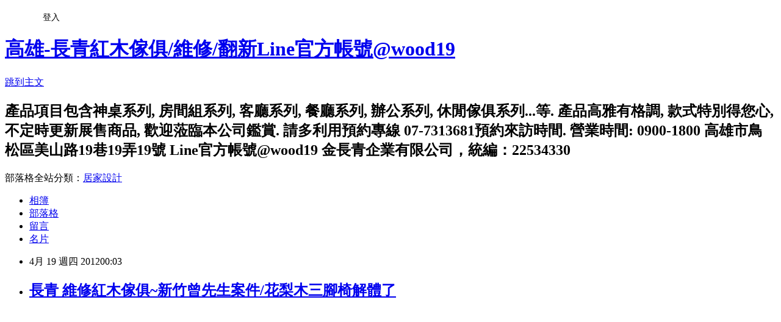

--- FILE ---
content_type: text/html; charset=utf-8
request_url: https://sftaiwan.pixnet.net/blog/posts/9231417809
body_size: 37721
content:
<!DOCTYPE html><html lang="zh-TW"><head><meta charSet="utf-8"/><meta name="viewport" content="width=device-width, initial-scale=1"/><link rel="stylesheet" href="https://static.1px.tw/blog-next/_next/static/chunks/b1e52b495cc0137c.css" data-precedence="next"/><link rel="stylesheet" href="/fix.css?v=202601211832" type="text/css" data-precedence="medium"/><link rel="stylesheet" href="https://s3.1px.tw/blog/theme/choc/iframe-popup.css?v=202601211832" type="text/css" data-precedence="medium"/><link rel="stylesheet" href="https://s3.1px.tw/blog/theme/choc/plugins.min.css?v=202601211832" type="text/css" data-precedence="medium"/><link rel="stylesheet" href="https://s3.1px.tw/blog/theme/choc/openid-comment.css?v=202601211832" type="text/css" data-precedence="medium"/><link rel="stylesheet" href="https://s3.1px.tw/blog/theme/choc/style.min.css?v=202601211832" type="text/css" data-precedence="medium"/><link rel="stylesheet" href="https://s3.1px.tw/blog/theme/choc/main.min.css?v=202601211832" type="text/css" data-precedence="medium"/><link rel="stylesheet" href="https://pimg.1px.tw/sftaiwan/assets/sftaiwan.css?v=202601211832" type="text/css" data-precedence="medium"/><link rel="stylesheet" href="https://s3.1px.tw/blog/theme/choc/author-info.css?v=202601211832" type="text/css" data-precedence="medium"/><link rel="stylesheet" href="https://s3.1px.tw/blog/theme/choc/idlePop.min.css?v=202601211832" type="text/css" data-precedence="medium"/><link rel="preload" as="script" fetchPriority="low" href="https://static.1px.tw/blog-next/_next/static/chunks/94688e2baa9fea03.js"/><script src="https://static.1px.tw/blog-next/_next/static/chunks/41eaa5427c45ebcc.js" async=""></script><script src="https://static.1px.tw/blog-next/_next/static/chunks/e2c6231760bc85bd.js" async=""></script><script src="https://static.1px.tw/blog-next/_next/static/chunks/94bde6376cf279be.js" async=""></script><script src="https://static.1px.tw/blog-next/_next/static/chunks/426b9d9d938a9eb4.js" async=""></script><script src="https://static.1px.tw/blog-next/_next/static/chunks/turbopack-5021d21b4b170dda.js" async=""></script><script src="https://static.1px.tw/blog-next/_next/static/chunks/ff1a16fafef87110.js" async=""></script><script src="https://static.1px.tw/blog-next/_next/static/chunks/e308b2b9ce476a3e.js" async=""></script><script src="https://static.1px.tw/blog-next/_next/static/chunks/2bf79572a40338b7.js" async=""></script><script src="https://static.1px.tw/blog-next/_next/static/chunks/d3c6eed28c1dd8e2.js" async=""></script><script src="https://static.1px.tw/blog-next/_next/static/chunks/d4d39cfc2a072218.js" async=""></script><script src="https://static.1px.tw/blog-next/_next/static/chunks/6a5d72c05b9cd4ba.js" async=""></script><script src="https://static.1px.tw/blog-next/_next/static/chunks/8af6103cf1375f47.js" async=""></script><script src="https://static.1px.tw/blog-next/_next/static/chunks/60d08651d643cedc.js" async=""></script><script src="https://static.1px.tw/blog-next/_next/static/chunks/0ae21416dac1fa83.js" async=""></script><script src="https://static.1px.tw/blog-next/_next/static/chunks/6d1100e43ad18157.js" async=""></script><script src="https://static.1px.tw/blog-next/_next/static/chunks/87eeaf7a3b9005e8.js" async=""></script><script src="https://static.1px.tw/blog-next/_next/static/chunks/ed01c75076819ebd.js" async=""></script><script src="https://static.1px.tw/blog-next/_next/static/chunks/a4df8fc19a9a82e6.js" async=""></script><title>長青 維修紅木傢俱~新竹曾先生案件/花梨木三腳椅解體了</title><meta name="author" content="高雄-長青紅木傢俱/維修/翻新Line官方帳號@wood19"/><meta name="google-adsense-platform-account" content="pub-2647689032095179"/><meta name="fb:app_id" content="101730233200171"/><link rel="canonical" href="https://sftaiwan.pixnet.net/blog/posts/9231417809"/><meta property="og:title" content="長青 維修紅木傢俱~新竹曾先生案件/花梨木三腳椅解體了"/><meta property="og:url" content="https://sftaiwan.pixnet.net/blog/posts/9231417809"/><meta property="og:image" content="https://pimg.1px.tw/sftaiwan/1378821472-2177239240.jpg"/><meta property="og:type" content="article"/><meta name="twitter:card" content="summary_large_image"/><meta name="twitter:title" content="長青 維修紅木傢俱~新竹曾先生案件/花梨木三腳椅解體了"/><meta name="twitter:image" content="https://pimg.1px.tw/sftaiwan/1378821472-2177239240.jpg"/><link rel="icon" href="/favicon.ico?favicon.a62c60e0.ico" sizes="32x32" type="image/x-icon"/><script src="https://static.1px.tw/blog-next/_next/static/chunks/a6dad97d9634a72d.js" noModule=""></script></head><body><!--$--><!--/$--><!--$?--><template id="B:0"></template><!--/$--><script>requestAnimationFrame(function(){$RT=performance.now()});</script><script src="https://static.1px.tw/blog-next/_next/static/chunks/94688e2baa9fea03.js" id="_R_" async=""></script><div hidden id="S:0"><script id="pixnet-vars">
        window.PIXNET = {
          post_id: "9231417809",
          name: "sftaiwan",
          user_id: 0,
          blog_id: "4432585",
          display_ads: true,
          ad_options: {"chictrip":false}
        };
      </script><script type="text/javascript" src="https://code.jquery.com/jquery-latest.min.js"></script><script id="json-ld-article-script" type="application/ld+json">{"@context":"https:\u002F\u002Fschema.org","@type":"BlogPosting","isAccessibleForFree":true,"mainEntityOfPage":{"@type":"WebPage","@id":"https:\u002F\u002Fsftaiwan.pixnet.net\u002Fblog\u002Fposts\u002F9231417809"},"headline":"長青 維修紅木傢俱~新竹曾先生案件\u002F花梨木三腳椅解體了","description":"\u003Cimg src=\"http:\u002F\u002Fpic.pimg.tw\u002Fsftaiwan\u002F1378821472-2177239240.jpg?v=1378821473\"\u002F\u003E\u003Cbr \u002F\u003E\u003Cbr\u003E","articleBody":"\u003Cp\u003E\u003Cimg src=\"https:\u002F\u002Fpimg.1px.tw\u002Fsftaiwan\u002F1378821472-2177239240.jpg\"\u002F\u003E\u003Cbr\u003E\u003Cimg src=\"https:\u002F\u002Fpimg.1px.tw\u002Fsftaiwan\u002F1378821473-740488608.jpg\"\u002F\u003E\u003Cbr\u003E\u003Cimg src=\"https:\u002F\u002Fpimg.1px.tw\u002Fsftaiwan\u002F1378821474-1857334841.jpg\"\u002F\u003E\u003Cbr\u003E\u003Cimg src=\"https:\u002F\u002Fpimg.1px.tw\u002Fsftaiwan\u002F1378821476-1060388044.jpg\"\u002F\u003E\u003Cbr\u003E\u003Cimg src=\"https:\u002F\u002Fpimg.1px.tw\u002Fsftaiwan\u002F1378821477-2898629868.jpg\"\u002F\u003E\u003Cbr\u003E\u003Cimg src=\"https:\u002F\u002Fpimg.1px.tw\u002Fsftaiwan\u002F1378821478-1176477306.jpg\"\u002F\u003E\u003Cbr\u003E\u003Cimg src=\"https:\u002F\u002Fpimg.1px.tw\u002Fsftaiwan\u002F1378821478-2624340763.jpg\"\u002F\u003E\u003Cbr\u003E\u003Cimg src=\"https:\u002F\u002Fpimg.1px.tw\u002Fsftaiwan\u002F1378821481-371483465.jpg\"\u002F\u003E\u003Cbr\u003E\u003Cimg src=\"https:\u002F\u002Fpimg.1px.tw\u002Fsftaiwan\u002F1378821481-2662248731.jpg\"\u002F\u003E\u003Cbr\u003E\u003Cimg src=\"https:\u002F\u002Fpimg.1px.tw\u002Fsftaiwan\u002F1378821482-640383587.jpg\"\u002F\u003E\u003Cbr\u003E\u003Cimg src=\"https:\u002F\u002Fpimg.1px.tw\u002Fsftaiwan\u002F1378821483-2834019933.jpg\"\u002F\u003E\u003Cbr\u003E\u003Cimg src=\"https:\u002F\u002Fpimg.1px.tw\u002Fsftaiwan\u002F1378821484-2743419423.jpg\"\u002F\u003E\u003Cbr\u003E\u003Cimg src=\"https:\u002F\u002Fpimg.1px.tw\u002Fsftaiwan\u002F1378821485-461640845.jpg\"\u002F\u003E\u003Cbr\u003E\u003Cimg src=\"https:\u002F\u002Fpimg.1px.tw\u002Fsftaiwan\u002F1378821487-3050987134.jpg\"\u002F\u003E\u003Cbr\u003E\u003Cimg src=\"https:\u002F\u002Fpimg.1px.tw\u002Fsftaiwan\u002F1378821488-1492226047.jpg\"\u002F\u003E\u003Cbr\u003E\u003Cimg src=\"https:\u002F\u002Fpimg.1px.tw\u002Fsftaiwan\u002F1378821489-2627301352.jpg\"\u002F\u003E\u003Cbr\u003E\u003Cimg src=\"https:\u002F\u002Fpimg.1px.tw\u002Fsftaiwan\u002F1378821490-1875986335.jpg\"\u002F\u003E\u003Cbr\u003E\u003Cimg src=\"https:\u002F\u002Fpimg.1px.tw\u002Fsftaiwan\u002F1378821492-1458209053.jpg\"\u002F\u003E\u003Cbr\u003E\u003Cimg src=\"https:\u002F\u002Fpimg.1px.tw\u002Fsftaiwan\u002F1378821493-3081600296.jpg\"\u002F\u003E\u003Cbr\u003E\u003Cimg src=\"https:\u002F\u002Fpimg.1px.tw\u002Fsftaiwan\u002F1378821494-2493649047.jpg\"\u002F\u003E\u003C\u002Fp\u003E\u003Cbr\u003E\u003Ch3 style=\"PADDING-BOTTOM:0px;WIDOWS:2;TEXT-TRANSFORM:none;BACKGROUND-COLOR:rgb(255,255,255);LIST-STYLE-TYPE:none;TEXT-INDENT:0px;MARGIN:0px;PADDING-LEFT:0px;PADDING-RIGHT:0px;FONT:13px Arial, MingLiU, PMingLiU;WHITE-SPACE:normal;ORPHANS:2;LETTER-SPACING:normal;COLOR:rgb(102,102,102);WORD-SPACING:0px;PADDING-TOP:0px;\"\u003E\u003Cfont face=\"Tahoma\"\u003E\u003Cfont face=\"Tahoma\"\u003E\u003Cfont face=\"Arial\"\u003E\u003Cfont face=\"Arial\"\u003E\u003Cfont size=\"6\"\u003E\u003Cfont face=\"Tahoma\"\u003E\u003Cfont face=\"Arial\"\u003E\u003Cfont face=\"Tahoma\"\u003E\u003Cbr\u003E\u003Ch2 style=\"PADDING-BOTTOM:0px;LIST-STYLE-TYPE:none;MARGIN:0px;PADDING-LEFT:0px;PADDING-RIGHT:0px;FONT-SIZE:32px;FONT-WEIGHT:normal;PADDING-TOP:0px;\"\u003E請點選=\u003Ca style=\"COLOR:rgb(0,141,176);\" href=\"http:\u002F\u002Ftw.myblog.yahoo.com\u002Fsf-taiwan\u002Farticle?mid=1634&amp;prev=1639&amp;next=1624\"\u003E\u003Cfont color=\"#008db0\"\u003E由楠梓、仁武方向前往本公司\u003Cspan class=\"Apple-converted-space\"\u003E&nbsp;\u003C\u002Fspan\u003E\u003C\u002Ffont\u003E\u003C\u002Fa\u003E\u003Cbr\u003E\u003C\u002Fh2\u003E\u003Cbr\u003E\u003Ch2 style=\"PADDING-BOTTOM:0px;LIST-STYLE-TYPE:none;MARGIN:0px;PADDING-LEFT:0px;PADDING-RIGHT:0px;FONT-SIZE:32px;FONT-WEIGHT:normal;PADDING-TOP:0px;\"\u003E請點選=\u003Ca style=\"COLOR:rgb(0,141,176);\" href=\"http:\u002F\u002Ftw.myblog.yahoo.com\u002Fsf-taiwan\u002Farticle?mid=1639&amp;prev=-1&amp;next=1634\"\u003E\u003Cfont color=\"#008db0\"\u003E由長庚醫院前往本公司\u003C\u002Ffont\u003E\u003C\u002Fa\u003E\u003C\u002Fh2\u003E\u003Cbr\u003E\u003Ch2 style=\"PADDING-BOTTOM:0px;LIST-STYLE-TYPE:none;MARGIN:0px;PADDING-LEFT:0px;PADDING-RIGHT:0px;FONT-SIZE:32px;FONT-WEIGHT:normal;PADDING-TOP:0px;\"\u003E請點選=\u003Ca style=\"COLOR:rgb(0,141,176);\" href=\"http:\u002F\u002Ftw.myblog.yahoo.com\u002Fsf-taiwan\u002Farticle?mid=1676&amp;prev=1641&amp;next=1667\"\u003E\u003Cfont color=\"#008db0\"\u003E由鳳山建國路方向前往本公司\u003C\u002Ffont\u003E\u003C\u002Fa\u003E\u003C\u002Fh2\u003E\u003Cbr\u003E\u003Ch2 style=\"PADDING-BOTTOM:0px;LIST-STYLE-TYPE:none;MARGIN:0px;PADDING-LEFT:0px;PADDING-RIGHT:0px;FONT-SIZE:32px;FONT-WEIGHT:normal;PADDING-TOP:0px;\"\u003E請點選=\u003Ca style=\"COLOR:rgb(0,141,176);\" href=\"http:\u002F\u002Ftw.myblog.yahoo.com\u002Fsf-taiwan\u002Farticle?mid=1687&amp;prev=1641&amp;next=1676\"\u003E\u003Cfont color=\"#008db0\"\u003E由五甲方向前往本公司\u003C\u002Ffont\u003E\u003C\u002Fa\u003E\u003C\u002Fh2\u003E\u003C\u002Ffont\u003E\u003C\u002Ffont\u003E\u003C\u002Ffont\u003E\u003C\u002Ffont\u003E\u003C\u002Ffont\u003E\u003C\u002Ffont\u003E\u003C\u002Ffont\u003E\u003C\u002Ffont\u003E\u003C\u002Fh3\u003E\u003Cfont style=\"LINE-HEIGHT:normal;WIDOWS:2;TEXT-TRANSFORM:none;BACKGROUND-COLOR:rgb(255,255,255);FONT-VARIANT:normal;FONT-STYLE:normal;TEXT-INDENT:0px;WHITE-SPACE:normal;ORPHANS:2;LETTER-SPACING:normal;COLOR:rgb(102,102,102);FONT-SIZE:13px;FONT-WEIGHT:normal;WORD-SPACING:0px;\" face=\"Tahoma\"\u003E\u003Cfont face=\"Arial\"\u003E\u003Cfont face=\"Arial\"\u003E\u003Cfont size=\"6\"\u003E\u003Cfont face=\"Tahoma\"\u003E\u003Cfont face=\"Arial\"\u003E\u003Cfont face=\"Tahoma\"\u003E\u003Cbr\u003E\u003Cp style=\"PADDING-BOTTOM:0px;LIST-STYLE-TYPE:none;MARGIN:0px;PADDING-LEFT:0px;PADDING-RIGHT:0px;FONT-SIZE:32px;WORD-BREAK:break-all;FONT-WEIGHT:normal;PADDING-TOP:0px;\"\u003E\u003Cimg src=\"http:\u002F\u002Fwww.sftaiwan.com\u002Fimages\u002Findex_r37_c5.jpg\"\u002F\u003E\u003Cimg src=\"http:\u002F\u002Fwww.sftaiwan.com\u002Fimages\u002Fcq.gif\"\u002F\u003E\u003Cbr\u003E\u003Cfont size=\"4\"\u003E電話：886-7-\u003C\u002Ffont\u003E\u003Cstrong style=\"FONT-STYLE:normal;FONT-SIZE:18px;FONT-WEIGHT:bold;TEXT-DECORATION:none;\"\u003E7313681\u003Cspan style=\"WORD-BREAK:break-all;\" class=\"Apple-converted-space\"\u003E&nbsp;\u003C\u002Fspan\u003E\u003C\u002Fstrong\u003E\u003Cfont size=\"4\"\u003E\u002F 7314012 \u002F 7311671&nbsp;&nbsp;\u003Cspan style=\"WORD-BREAK:break-all;\" class=\"Apple-converted-space\"\u003E&nbsp;\u003C\u002Fspan\u003E\u003Cbr\u003E傳真：\u003Cspan style=\"LIST-STYLE:disc none outside;BACKGROUND-IMAGE:none;Z-INDEX:0 !important;BORDER-BOTTOM:rgb(0,0,0) 0px;TEXT-ALIGN:left;BORDER-LEFT:rgb(0,0,0) 0px;PADDING-BOTTOM:0px !important;LINE-HEIGHT:14px !important;OVERFLOW-X:hidden;OVERFLOW-Y:hidden;TEXT-TRANSFORM:none;BACKGROUND-COLOR:transparent;FONT-STYLE:normal;TEXT-INDENT:0px !important;MARGIN:0px;PADDING-LEFT:0px !important;WIDTH:auto !important;BACKGROUND-ATTACHMENT:scroll;PADDING-RIGHT:0px !important;DISPLAY:inline;BORDER-COLLAPSE:separate;FONT-FAMILY:Tahoma, Arial, Helvetica, sans-serif !important;DIRECTION:ltr;WHITE-SPACE:nowrap;BACKGROUND-POSITION:0px 0px;FLOAT:none;TABLE-LAYOUT:auto;LETTER-SPACING:0px !important;HEIGHT:14px !important;COLOR:rgb(73,83,90);CLEAR:none;FONT-SIZE:11px !important;VERTICAL-ALIGN:baseline !important;WORD-BREAK:break-all;BORDER-TOP:rgb(0,0,0) 0px;TOP:auto !important;CURSOR:pointer;RIGHT:auto !important;FONT-WEIGHT:bold;BORDER-RIGHT:rgb(0,0,0) 0px;WORD-SPACING:normal !important;TEXT-DECORATION:none;PADDING-TOP:0px !important;LEFT:auto !important;\" dir=\"ltr\" class=\"skype_pnh_container\"\u003E&nbsp;\u003Cspan style=\"LIST-STYLE:disc none outside;BACKGROUND-IMAGE:none;Z-INDEX:0 !important;BORDER-BOTTOM:rgb(0,0,0) 0px;TEXT-ALIGN:left;BORDER-LEFT:rgb(0,0,0) 0px;PADDING-BOTTOM:0px !important;LINE-HEIGHT:14px !important;OVERFLOW-X:hidden;OVERFLOW-Y:hidden;TEXT-TRANSFORM:none;BACKGROUND-COLOR:transparent;FONT-STYLE:normal;TEXT-INDENT:0px !important;MARGIN:0px;PADDING-LEFT:0px !important;WIDTH:auto !important;BACKGROUND-ATTACHMENT:scroll;PADDING-RIGHT:0px !important;DISPLAY:inline;BORDER-COLLAPSE:separate;FONT-FAMILY:Tahoma, Arial, Helvetica, sans-serif !important;DIRECTION:ltr;WHITE-SPACE:nowrap;BACKGROUND-POSITION:0px 0px;FLOAT:none;TABLE-LAYOUT:auto;LETTER-SPACING:0px !important;HEIGHT:14px !important;COLOR:rgb(73,83,90);CLEAR:none;FONT-SIZE:11px !important;VERTICAL-ALIGN:baseline !important;WORD-BREAK:break-all;BORDER-TOP:rgb(0,0,0) 0px;TOP:auto !important;CURSOR:pointer;RIGHT:auto !important;FONT-WEIGHT:bold;BORDER-RIGHT:rgb(0,0,0) 0px;WORD-SPACING:normal !important;TEXT-DECORATION:none;PADDING-TOP:0px !important;LEFT:auto !important;\" dir=\"ltr\" class=\"skype_pnh_highlighting_inactive_common\" title=\"&#x004ee5; Skype &#x0064a5;&#x006253;&#x004f4d;&#x0065bc; &#x0053f0;&#x006e7e; &#x007684;&#x0096fb;&#x008a71;&#x00865f;&#x0078bc;&#x00ff1a;+88677317110\"\u003E\u003Cspan style=\"LIST-STYLE:disc none outside;Z-INDEX:0 !important;BORDER-BOTTOM:rgb(0,0,0) 0px;TEXT-ALIGN:left;BORDER-LEFT:rgb(0,0,0) 0px;PADDING-BOTTOM:0px !important;LINE-HEIGHT:14px !important;OVERFLOW-X:hidden;OVERFLOW-Y:hidden;TEXT-TRANSFORM:none;BACKGROUND-COLOR:transparent;FONT-STYLE:normal;TEXT-INDENT:0px !important;MARGIN:0px;PADDING-LEFT:0px !important;WIDTH:6px !important;BACKGROUND-ATTACHMENT:scroll;PADDING-RIGHT:0px !important;DISPLAY:inline;BORDER-COLLAPSE:separate;FONT-FAMILY:Tahoma, Arial, Helvetica, sans-serif !important;DIRECTION:ltr;WHITE-SPACE:nowrap;BACKGROUND-POSITION:0px 0px;FLOAT:none;TABLE-LAYOUT:auto;LETTER-SPACING:0px !important;HEIGHT:14px !important;COLOR:rgb(73,83,90);CLEAR:none;FONT-SIZE:11px !important;VERTICAL-ALIGN:baseline !important;WORD-BREAK:break-all;BORDER-TOP:rgb(0,0,0) 0px;TOP:auto !important;CURSOR:pointer;RIGHT:auto !important;FONT-WEIGHT:bold;BORDER-RIGHT:rgb(0,0,0) 0px;WORD-SPACING:normal !important;TEXT-DECORATION:none;PADDING-TOP:0px !important;LEFT:auto !important;\" class=\"skype_pnh_left_span\" title=\"Skype&#x00884c;&#x0052d5;\"\u003E&nbsp;&nbsp;\u003C\u002Fspan\u003E\u003Cspan style=\"LIST-STYLE:disc none outside;Z-INDEX:0 !important;BORDER-BOTTOM:rgb(0,0,0) 0px;TEXT-ALIGN:left;BORDER-LEFT:rgb(0,0,0) 0px;PADDING-BOTTOM:0px !important;LINE-HEIGHT:14px !important;OVERFLOW-X:hidden;OVERFLOW-Y:hidden;TEXT-TRANSFORM:none;BACKGROUND-COLOR:transparent;FONT-STYLE:normal;TEXT-INDENT:0px !important;MARGIN:0px;PADDING-LEFT:0px !important;WIDTH:27px !important;BACKGROUND-ATTACHMENT:scroll;PADDING-RIGHT:0px !important;DISPLAY:inline;BORDER-COLLAPSE:separate;FONT-FAMILY:Tahoma, Arial, Helvetica, sans-serif !important;DIRECTION:ltr;WHITE-SPACE:nowrap;BACKGROUND-POSITION:-11px 0px;FLOAT:none;TABLE-LAYOUT:auto;LETTER-SPACING:0px !important;HEIGHT:14px !important;COLOR:rgb(73,83,90);CLEAR:none;FONT-SIZE:11px !important;VERTICAL-ALIGN:baseline !important;WORD-BREAK:break-all;BORDER-TOP:rgb(0,0,0) 0px;TOP:auto !important;CURSOR:pointer;RIGHT:auto !important;FONT-WEIGHT:bold;BORDER-RIGHT:rgb(0,0,0) 0px;WORD-SPACING:normal !important;TEXT-DECORATION:none;PADDING-TOP:0px !important;LEFT:auto !important;\" class=\"skype_pnh_dropart_span\" title=\"Skype&#x00884c;&#x0052d5;\"\u003E\u003Cspan style=\"LIST-STYLE:disc none outside;Z-INDEX:0 !important;BORDER-BOTTOM:rgb(0,0,0) 0px;TEXT-ALIGN:left;BORDER-LEFT:rgb(0,0,0) 0px;PADDING-BOTTOM:0px !important;LINE-HEIGHT:14px !important;OVERFLOW-X:hidden;OVERFLOW-Y:hidden;TEXT-TRANSFORM:none;BACKGROUND-COLOR:transparent;FONT-STYLE:normal;TEXT-INDENT:0px !important;MARGIN:0px;PADDING-LEFT:0px !important;WIDTH:18px !important;BACKGROUND-ATTACHMENT:scroll;PADDING-RIGHT:0px !important;DISPLAY:inline;BORDER-COLLAPSE:separate;FONT-FAMILY:Tahoma, Arial, Helvetica, sans-serif !important;DIRECTION:ltr;WHITE-SPACE:nowrap;BACKGROUND-POSITION:1px 1px;FLOAT:none;TABLE-LAYOUT:auto;LETTER-SPACING:0px !important;HEIGHT:14px !important;COLOR:rgb(73,83,90);CLEAR:none;FONT-SIZE:11px !important;VERTICAL-ALIGN:baseline !important;WORD-BREAK:break-all;BORDER-TOP:rgb(0,0,0) 0px;TOP:auto !important;CURSOR:pointer;RIGHT:auto !important;FONT-WEIGHT:bold;BORDER-RIGHT:rgb(0,0,0) 0px;WORD-SPACING:normal !important;TEXT-DECORATION:none;PADDING-TOP:0px !important;LEFT:auto !important;\" class=\"skype_pnh_dropart_flag_span\"\u003E&nbsp;&nbsp;&nbsp;&nbsp;&nbsp;&nbsp;\u003C\u002Fspan\u003E&nbsp;&nbsp;&nbsp;\u003C\u002Fspan\u003E\u003Cspan style=\"LIST-STYLE:disc none outside;Z-INDEX:0 !important;BORDER-BOTTOM:rgb(0,0,0) 0px;TEXT-ALIGN:left;BORDER-LEFT:rgb(0,0,0) 0px;PADDING-BOTTOM:0px !important;LINE-HEIGHT:14px !important;OVERFLOW-X:hidden;OVERFLOW-Y:hidden;TEXT-TRANSFORM:none;BACKGROUND-COLOR:transparent;FONT-STYLE:normal;TEXT-INDENT:0px !important;MARGIN:0px;PADDING-LEFT:0px !important;WIDTH:auto !important;BACKGROUND-ATTACHMENT:scroll;PADDING-RIGHT:0px !important;DISPLAY:inline;BORDER-COLLAPSE:separate;FONT-FAMILY:Tahoma, Arial, Helvetica, sans-serif !important;DIRECTION:ltr;WHITE-SPACE:nowrap;BACKGROUND-POSITION:-125px 0px;FLOAT:none;TABLE-LAYOUT:auto;LETTER-SPACING:0px !important;HEIGHT:14px !important;COLOR:rgb(73,83,90);CLEAR:none;FONT-SIZE:11px !important;VERTICAL-ALIGN:baseline !important;WORD-BREAK:break-all;BORDER-TOP:rgb(0,0,0) 0px;TOP:auto !important;CURSOR:pointer;RIGHT:auto !important;FONT-WEIGHT:bold;BORDER-RIGHT:rgb(0,0,0) 0px;WORD-SPACING:normal !important;TEXT-DECORATION:none;PADDING-TOP:0px !important;LEFT:auto !important;\" class=\"skype_pnh_textarea_span\"\u003E\u003Cspan style=\"LIST-STYLE:disc none outside;Z-INDEX:0 !important;BORDER-BOTTOM:rgb(0,0,0) 0px;TEXT-ALIGN:left;BORDER-LEFT:rgb(0,0,0) 0px;PADDING-BOTTOM:0px !important;LINE-HEIGHT:14px !important;OVERFLOW-X:hidden;OVERFLOW-Y:hidden;TEXT-TRANSFORM:none;BACKGROUND-COLOR:transparent;FONT-STYLE:normal;TEXT-INDENT:0px !important;MARGIN:0px;PADDING-LEFT:5px !important;WIDTH:auto !important;BACKGROUND-ATTACHMENT:scroll;PADDING-RIGHT:0px !important;DISPLAY:inline;BORDER-COLLAPSE:separate;FONT-FAMILY:Tahoma, Arial, Helvetica, sans-serif !important;DIRECTION:ltr;WHITE-SPACE:nowrap;BACKGROUND-POSITION:-125px 0px;FLOAT:none;TABLE-LAYOUT:auto;LETTER-SPACING:0px !important;HEIGHT:14px !important;COLOR:rgb(73,83,90);CLEAR:none;FONT-SIZE:11px !important;VERTICAL-ALIGN:baseline !important;WORD-BREAK:break-all;BORDER-TOP:rgb(0,0,0) 0px;TOP:auto !important;CURSOR:pointer;RIGHT:auto !important;FONT-WEIGHT:bold;BORDER-RIGHT:rgb(0,0,0) 0px;WORD-SPACING:normal !important;TEXT-DECORATION:none;PADDING-TOP:0px !important;LEFT:auto !important;\" class=\"skype_pnh_text_span\"\u003E886-7-7317110\u003C\u002Fspan\u003E\u003C\u002Fspan\u003E\u003Cspan style=\"LIST-STYLE:disc none outside;Z-INDEX:0 !important;BORDER-BOTTOM:rgb(0,0,0) 0px;TEXT-ALIGN:left;BORDER-LEFT:rgb(0,0,0) 0px;PADDING-BOTTOM:0px !important;LINE-HEIGHT:14px !important;OVERFLOW-X:hidden;OVERFLOW-Y:hidden;TEXT-TRANSFORM:none;BACKGROUND-COLOR:transparent;FONT-STYLE:normal;TEXT-INDENT:0px !important;MARGIN:0px;PADDING-LEFT:0px !important;WIDTH:15px !important;BACKGROUND-ATTACHMENT:scroll;PADDING-RIGHT:0px !important;DISPLAY:inline;BORDER-COLLAPSE:separate;FONT-FAMILY:Tahoma, Arial, Helvetica, sans-serif !important;DIRECTION:ltr;WHITE-SPACE:nowrap;BACKGROUND-POSITION:-62px 0px;FLOAT:none;TABLE-LAYOUT:auto;LETTER-SPACING:0px !important;HEIGHT:14px !important;COLOR:rgb(73,83,90);CLEAR:none;FONT-SIZE:11px !important;VERTICAL-ALIGN:baseline !important;WORD-BREAK:break-all;BORDER-TOP:rgb(0,0,0) 0px;TOP:auto !important;CURSOR:pointer;RIGHT:auto !important;FONT-WEIGHT:bold;BORDER-RIGHT:rgb(0,0,0) 0px;WORD-SPACING:normal !important;TEXT-DECORATION:none;PADDING-TOP:0px !important;LEFT:auto !important;\" class=\"skype_pnh_right_span\"\u003E&nbsp;&nbsp;&nbsp;&nbsp;&nbsp;\u003C\u002Fspan\u003E\u003C\u002Fspan\u003E&nbsp;\u003C\u002Fspan\u003E&nbsp;&nbsp;\u003Cbr\u003EE-mail \u002F MSN:\u003Cspan style=\"WORD-BREAK:break-all;\" class=\"Apple-converted-space\"\u003E&nbsp;\u003C\u002Fspan\u003E\u003C\u002Ffont\u003E\u003Ca style=\"COLOR:rgb(0,141,176);TEXT-DECORATION:none;\" href=\"mailto:sf.taiwan@hotmail.com\" rel=\"nofollow\" target=\"_blank\"\u003E\u003Cfont color=\"#0000bb\" size=\"4\"\u003Esf.taiwan@hotmail.com\u003C\u002Ffont\u003E\u003C\u002Fa\u003E\u003Cbr\u003E\u003Cfont color=\"#000000\" size=\"4\"\u003ESkype：\u003C\u002Ffont\u003E\u003Cfont color=\"#000000\" size=\"2\"\u003E\u003Ca style=\"COLOR:rgb(0,141,176);TEXT-DECORATION:none;\" href=\"mailto:sf.taiwan@hotmail.com\" rel=\"nofollow\" target=\"_blank\"\u003E\u003Cfont color=\"#0000bb\" size=\"4\"\u003Esf.taiwan\u003C\u002Ffont\u003E\u003C\u002Fa\u003E\u003Cbr\u003E\u003Cfont size=\"4\"\u003E地址：台灣-高雄市鳥松區美山路19巷19弄19號\u003Cbr\u003E\u003Cfont color=\"#000000\"\u003E營業時間: 09；00-18；30\u003C\u002Ffont\u003E\u003C\u002Ffont\u003E\u003C\u002Ffont\u003E\u003Cbr\u003E\u003C\u002Fp\u003E\u003Cbr\u003E\u003Cdiv class=\"pp-compact-story\"\u003E\u003Ca style=\"COLOR:rgb(0,141,176);\" id=\"pp-map-link\" href=\"http:\u002F\u002Fmaps.google.com.tw\u002Fmaps?q=%E9%95%B7%E9%9D%92&amp;hl=zh-TW&amp;cd=1&amp;ei=BzxFTMyPIdiHkAXSm9z4Dw&amp;sig2=boPgNyDfZU9GvZrJxxC3ww&amp;vps=3&amp;jsv=257c&amp;sll=22.643003,120.375751&amp;sspn=0.006295,0.006295&amp;brcurrent=h3,0x346e1a95569ae32b:0x3bdc44eff4d46239,,0x346e43517a7a741b:0x4826a24a54732a37&amp;ie=UTF8&amp;view=map&amp;cid=14254204350217155386&amp;iwloc=A&amp;ved=0CDEQpQY&amp;sa=X\"\u003E\u003Cimg style=\"BORDER-BOTTOM-STYLE:none;BORDER-RIGHT-STYLE:none;BORDER-TOP-STYLE:none;VERTICAL-ALIGN:bottom;BORDER-LEFT-STYLE:none;\" class=\"pp-linked-photo\" src=\"http:\u002F\u002Fmt0.google.com\u002Fvt\u002Fdata=wel5FdMj45XxsfgWrDcyYaShPm5I6zOTXt3e-rUGoTB74MoSVKKUiAxZO1B0rnaNkSlw7HFzPjzkf5hMfyUAj1Xj3btclTs29kYXFa0VSyEygcIrTQ8\" width=\"298\" height=\"218\"\u002F\u003E\u003C\u002Fa\u003E\u003C\u002Fdiv\u003E\u003Cbr\u003E\u003Cdiv style=\"POSITION:relative;OVERFLOW-X:hidden;OVERFLOW-Y:hidden;\" class=\"pp-compact-story\"\u003E&nbsp;\u003Csmall\u003E\u003Ca style=\"TEXT-ALIGN:left;COLOR:rgb(0,0,255);\" href=\"http:\u002F\u002Fmaps.google.com.tw\u002Fmaps?near=833%E9%AB%98%E9%9B%84%E7%B8%A3%E9%B3%A5%E6%9D%BE%E9%84%89%E7%BE%8E%E5%B1%B1%E8%B7%AF19%E5%B7%B719%E5%BC%8419%E8%99%9F&amp;geocode=CfdXgrt23xIYFTuBWQEdx8ksBynDfZd7HRtuNDFgT5noichBNg&amp;q=%E9%95%B7%E9%9D%92&amp;f=l&amp;hl=zh-TW&amp;sll=22.641739,120.378356&amp;sspn=0.009328,0.013754&amp;brcurrent=3,0x346e1a95569ae32b:0x3bdc44eff4d46239,1,0x346e43517a7a741b:0x4826a24a54732a37&amp;ie=UTF8&amp;hq=%E9%95%B7%E9%9D%92&amp;hnear=&amp;cid=14254204350217155386&amp;ll=22.642373,120.375609&amp;spn=0.011882,0.012875&amp;z=15&amp;source=embed\"\u003E檢視較大的地圖\u003C\u002Fa\u003E\u003C\u002Fsmall\u003E\u003Csmall\u003E\u003Cspan style=\"WIDOWS:2;TEXT-TRANSFORM:none;TEXT-INDENT:0px;BORDER-COLLAPSE:separate;FONT:medium Arial;WHITE-SPACE:normal;ORPHANS:2;LETTER-SPACING:normal;COLOR:rgb(0,0,0);WORD-BREAK:break-all;WORD-SPACING:0px;\" class=\"Apple-style-span\"\u003E\u003Cspan style=\"FONT-FAMILY:Arial, MingLiU, PMingLiU;COLOR:rgb(102,102,102);FONT-SIZE:13px;WORD-BREAK:break-all;\" class=\"Apple-style-span\"\u003E\u003Cbr class=\"Apple-interchange-newline\"\u003E\u003C\u002Fspan\u003E\u003Cbr\u003E\u003Cp style=\"POSITION:relative;PADDING-BOTTOM:1em;LINE-HEIGHT:1.5em;OVERFLOW-X:hidden;OVERFLOW-Y:hidden;LIST-STYLE-TYPE:none;MARGIN:0px;PADDING-LEFT:0px;PADDING-RIGHT:0px;FONT-SIZE:13px;WORD-BREAK:break-all;FONT-WEIGHT:normal;PADDING-TOP:0px;\" class=\"pp-compact-story\"\u003E\u003C\u002Fp\u003E\u003Cbr\u003E\u003Cp style=\"POSITION:relative;PADDING-BOTTOM:1em;LINE-HEIGHT:1.5em;OVERFLOW-X:hidden;OVERFLOW-Y:hidden;LIST-STYLE-TYPE:none;MARGIN:0px;PADDING-LEFT:0px;PADDING-RIGHT:0px;FONT-SIZE:13px;WORD-BREAK:break-all;FONT-WEIGHT:normal;PADDING-TOP:0px;\" class=\"pp-compact-story\"\u003E\u003C\u002Fp\u003E\u003Cbr\u003E\u003Cp style=\"POSITION:relative;PADDING-BOTTOM:1em;LINE-HEIGHT:1.5em;OVERFLOW-X:hidden;OVERFLOW-Y:hidden;LIST-STYLE-TYPE:none;MARGIN:0px;PADDING-LEFT:0px;PADDING-RIGHT:0px;FONT-SIZE:13px;WORD-BREAK:break-all;FONT-WEIGHT:normal;PADDING-TOP:0px;\" class=\"pp-compact-story\"\u003E\u003C\u002Fp\u003E\u003Cbr\u003E\u003Cp style=\"POSITION:relative;PADDING-BOTTOM:0px;OVERFLOW-X:hidden;OVERFLOW-Y:hidden;LIST-STYLE-TYPE:none;MARGIN:0px;PADDING-LEFT:0px;PADDING-RIGHT:0px;FONT-SIZE:13px;WORD-BREAK:break-all;FONT-WEIGHT:normal;PADDING-TOP:0px;\" class=\"pp-compact-story\"\u003E\u003C\u002Fp\u003E\u003Cbr\u003E\u003Cdiv style=\"POSITION:relative;OVERFLOW-X:hidden;OVERFLOW-Y:hidden;\" class=\"pp-compact-story\"\u003E\u003Cbr\u003E\u003Ctable style=\"WIDTH:903px;BORDER-COLLAPSE:collapse;\"\u003E\u003Cbr\u003E\u003Ctbody\u003E\u003Cbr\u003E\u003Ctr\u003E\u003Cbr\u003E\u003Ctd style=\"TEXT-ALIGN:center;FONT-WEIGHT:normal;\"\u003E\u003Cu\u003E\u003Cfont color=\"#1c438b\"\u003E\u003Cbr\u003E\u003Cp style=\"PADDING-BOTTOM:0px;LIST-STYLE-TYPE:none;MARGIN:0px;PADDING-LEFT:0px;PADDING-RIGHT:0px;FONT-SIZE:16px;WORD-BREAK:break-all;FONT-WEIGHT:normal;PADDING-TOP:0px;\" align=\"left\"\u003E\u003Cspan style=\"WIDOWS:2;TEXT-TRANSFORM:none;TEXT-INDENT:0px;BORDER-COLLAPSE:separate;FONT:medium Arial;WHITE-SPACE:normal;ORPHANS:2;LETTER-SPACING:normal;COLOR:rgb(0,0,0);WORD-BREAK:break-all;WORD-SPACING:0px;\" class=\"Apple-style-span\"\u003E\u003Cspan style=\"FONT-FAMILY:Arial, MingLiU, PMingLiU;COLOR:rgb(102,102,102);FONT-SIZE:13px;WORD-BREAK:break-all;\" class=\"Apple-style-span\"\u003E\u003Cspan style=\"WIDOWS:2;TEXT-TRANSFORM:none;TEXT-INDENT:0px;BORDER-COLLAPSE:separate;FONT:medium Arial;WHITE-SPACE:normal;ORPHANS:2;LETTER-SPACING:normal;COLOR:rgb(0,0,0);WORD-BREAK:break-all;WORD-SPACING:0px;\" class=\"Apple-style-span\"\u003E\u003Cspan style=\"FONT-FAMILY:Arial, MingLiU, PMingLiU;COLOR:rgb(102,102,102);FONT-SIZE:13px;WORD-BREAK:break-all;\" class=\"Apple-style-span\"\u003E\u003Cspan style=\"WIDOWS:2;TEXT-TRANSFORM:none;TEXT-INDENT:0px;BORDER-COLLAPSE:separate;FONT:medium Arial;WHITE-SPACE:normal;ORPHANS:2;LETTER-SPACING:normal;COLOR:rgb(0,0,0);WORD-BREAK:break-all;WORD-SPACING:0px;\" class=\"Apple-style-span\"\u003E\u003Cspan style=\"FONT-FAMILY:Arial, MingLiU, PMingLiU;COLOR:rgb(102,102,102);FONT-SIZE:13px;WORD-BREAK:break-all;\" class=\"Apple-style-span\"\u003E\u003C\u002Fspan\u003E\u003C\u002Fspan\u003E\u003C\u002Fspan\u003E\u003C\u002Fspan\u003E\u003C\u002Fspan\u003E\u003C\u002Fspan\u003E\u003C\u002Fp\u003E\u003Cbr\u003E\u003Cp style=\"PADDING-BOTTOM:1em;LINE-HEIGHT:1.5em;LIST-STYLE-TYPE:none;MARGIN:0px;PADDING-LEFT:0px;PADDING-RIGHT:0px;FONT-SIZE:13px;WORD-BREAK:break-all;FONT-WEIGHT:normal;PADDING-TOP:0px;\" align=\"left\"\u003E\u003Ca style=\"COLOR:rgb(148,69,71);\" href=\"http:\u002F\u002Fcreativecommons.org\u002Flicenses\u002Fby-nc-nd\u002F2.5\u002Ftw\u002F\"\u003E\u003Cimg style=\"BORDER-BOTTOM:0px;BORDER-LEFT:0px;BORDER-TOP:0px;BORDER-RIGHT:0px;\" alt=\"\" src=\"http:\u002F\u002Fi.creativecommons.org\u002Fl\u002Fby-nc-nd\u002F2.5\u002Ftw\u002F88x31.png\"\u002F\u003E\u003Cfont color=\"#333333\" size=\"2\"\u003E&nbsp;\u003C\u002Ffont\u003E\u003C\u002Fa\u003E\u003Cbr\u003E本 著作 係採用\u003Ca style=\"COLOR:rgb(0,141,176);\" href=\"http:\u002F\u002Fcreativecommons.org\u002Flicenses\u002Fby-nc-nd\u002F2.5\u002Ftw\u002F\"\u003E\u003Cfont color=\"#333333\"\u003E\u003Cspan style=\"WORD-BREAK:break-all;\" class=\"Apple-converted-space\"\u003E&nbsp;\u003C\u002Fspan\u003E\u003C\u002Ffont\u003E\u003Cfont color=\"#0000bf\" size=\"2\"\u003E創用 CC 姓名標示-非商業性-禁止改作 2.5 台灣 授權條款\u003C\u002Ffont\u003E\u003C\u002Fa\u003E授權.\u003C\u002Fp\u003E\u003Cbr\u003E\u003Cp style=\"PADDING-BOTTOM:1em;LINE-HEIGHT:1.5em;LIST-STYLE-TYPE:none;MARGIN:0px;PADDING-LEFT:0px;PADDING-RIGHT:0px;FONT-SIZE:13px;WORD-BREAK:break-all;FONT-WEIGHT:normal;PADDING-TOP:0px;\" align=\"left\"\u003E\u003Cfont color=\"#333333\" size=\"2\"\u003E若想使用或複製本篇文章與圖片，請取得當事人的同意與授權，使用時註明作者與出處，以免觸法~\u003C\u002Ffont\u003E\u003C\u002Fp\u003E\u003Cbr\u003E\u003Cp style=\"PADDING-BOTTOM:1em;LINE-HEIGHT:1.5em;LIST-STYLE-TYPE:none;MARGIN:0px;PADDING-LEFT:0px;PADDING-RIGHT:0px;FONT-SIZE:13px;WORD-BREAK:break-all;FONT-WEIGHT:normal;PADDING-TOP:0px;\" align=\"left\"\u003E\u003Ca style=\"COLOR:rgb(148,69,71);\" href=\"http:\u002F\u002Flaw.moj.gov.tw\u002FLawClass\u002FLawContent.aspx?PCODE=J0070017\"\u003E\u003Cfont color=\"#333333\" size=\"2\"\u003E\u003Cstrong style=\"FONT-STYLE:normal;FONT-SIZE:13px;FONT-WEIGHT:bold;TEXT-DECORATION:none;\"\u003E著作權法\u003C\u002Fstrong\u003E\u003C\u002Ffont\u003E\u003C\u002Fa\u003E\u003Cfont color=\"#333333\"\u003E\u003Cfont size=\"2\"\u003E\u003Cspan style=\"WORD-BREAK:break-all;\" class=\"Apple-converted-space\"\u003E&nbsp;\u003C\u002Fspan\u003E(民國 99 年 02 月 10 日 修正)\u003C\u002Ffont\u003E\u003C\u002Ffont\u003E\u003C\u002Fp\u003E\u003Cbr\u003E\u003Cp style=\"PADDING-BOTTOM:1em;LINE-HEIGHT:1.5em;LIST-STYLE-TYPE:none;MARGIN:0px;PADDING-LEFT:0px;PADDING-RIGHT:0px;FONT-SIZE:13px;WORD-BREAK:break-all;FONT-WEIGHT:normal;PADDING-TOP:0px;\" align=\"left\"\u003E\u003Cfont color=\"#944547\" size=\"2\"\u003E\u003Ca style=\"COLOR:rgb(148,69,71);\" href=\"http:\u002F\u002Flaw.moj.gov.tw\u002FLawClass\u002FLawSingle.aspx?Pcode=J0070017&amp;FLNO=91\"\u003E第 &nbsp;&nbsp;91&nbsp;&nbsp;&nbsp; 條\u003C\u002Fa\u003E\u003C\u002Ffont\u003E\u003C\u002Fp\u003E\u003Cbr\u003E\u003Cdiv style=\"FONT-FAMILY:標楷體;\" align=\"left\"\u003E\u003Cfont size=\"4\"\u003E\u003Cspan style=\"COLOR:rgb(255,0,0);WORD-BREAK:break-all;\"\u003E擅自以重製(複製)之方法侵害他人之著作財產權者，處三年以下有期徒刑、\u003Cbr\u003E拘役\u003C\u002Fspan\u003E\u003Cspan style=\"COLOR:rgb(255,0,0);WORD-BREAK:break-all;\"\u003E，或科或併科新臺幣七十五萬元以下罰金。\u003C\u002Fspan\u003E\u003C\u002Ffont\u003E\u003C\u002Fdiv\u003E\u003C\u002Ffont\u003E\u003C\u002Fu\u003E\u003C\u002Ftd\u003E\u003C\u002Ftr\u003E\u003C\u002Ftbody\u003E\u003C\u002Ftable\u003E\u003C\u002Fdiv\u003E\u003C\u002Fspan\u003E\u003C\u002Fsmall\u003E\u003C\u002Fdiv\u003E\u003C\u002Ffont\u003E\u003C\u002Ffont\u003E\u003C\u002Ffont\u003E\u003C\u002Ffont\u003E\u003C\u002Ffont\u003E\u003C\u002Ffont\u003E\u003C\u002Ffont\u003E","image":["https:\u002F\u002Fpimg.1px.tw\u002Fsftaiwan\u002F1378821472-2177239240.jpg"],"author":{"@type":"Person","name":"高雄-長青紅木傢俱\u002F維修\u002F翻新Line官方帳號@wood19","url":"https:\u002F\u002Fwww.pixnet.net\u002Fpcard\u002Fsftaiwan"},"publisher":{"@type":"Organization","name":"高雄-長青紅木傢俱\u002F維修\u002F翻新Line官方帳號@wood19","logo":{"@type":"ImageObject","url":"https:\u002F\u002Fpimg.1px.tw\u002Fblog\u002Fsftaiwan\u002Flogo\u002F848932419053760418.webp"}},"datePublished":"2012-04-18T16:03:29.000Z","dateModified":"","keywords":[],"articleSection":"紅木傢俱損傷維修實例"}</script><template id="P:1"></template><template id="P:2"></template><template id="P:3"></template><section aria-label="Notifications alt+T" tabindex="-1" aria-live="polite" aria-relevant="additions text" aria-atomic="false"></section></div><script>(self.__next_f=self.__next_f||[]).push([0])</script><script>self.__next_f.push([1,"1:\"$Sreact.fragment\"\n3:I[39756,[\"https://static.1px.tw/blog-next/_next/static/chunks/ff1a16fafef87110.js\",\"https://static.1px.tw/blog-next/_next/static/chunks/e308b2b9ce476a3e.js\"],\"default\"]\n4:I[53536,[\"https://static.1px.tw/blog-next/_next/static/chunks/ff1a16fafef87110.js\",\"https://static.1px.tw/blog-next/_next/static/chunks/e308b2b9ce476a3e.js\"],\"default\"]\n6:I[97367,[\"https://static.1px.tw/blog-next/_next/static/chunks/ff1a16fafef87110.js\",\"https://static.1px.tw/blog-next/_next/static/chunks/e308b2b9ce476a3e.js\"],\"OutletBoundary\"]\n8:I[97367,[\"https://static.1px.tw/blog-next/_next/static/chunks/ff1a16fafef87110.js\",\"https://static.1px.tw/blog-next/_next/static/chunks/e308b2b9ce476a3e.js\"],\"ViewportBoundary\"]\na:I[97367,[\"https://static.1px.tw/blog-next/_next/static/chunks/ff1a16fafef87110.js\",\"https://static.1px.tw/blog-next/_next/static/chunks/e308b2b9ce476a3e.js\"],\"MetadataBoundary\"]\nc:I[63491,[\"https://static.1px.tw/blog-next/_next/static/chunks/2bf79572a40338b7.js\",\"https://static.1px.tw/blog-next/_next/static/chunks/d3c6eed28c1dd8e2.js\"],\"default\"]\n:HL[\"https://static.1px.tw/blog-next/_next/static/chunks/b1e52b495cc0137c.css\",\"style\"]\n"])</script><script>self.__next_f.push([1,"0:{\"P\":null,\"b\":\"Fh5CEL29DpBu-3dUnujtG\",\"c\":[\"\",\"blog\",\"posts\",\"9231417809\"],\"q\":\"\",\"i\":false,\"f\":[[[\"\",{\"children\":[\"blog\",{\"children\":[\"posts\",{\"children\":[[\"id\",\"9231417809\",\"d\"],{\"children\":[\"__PAGE__\",{}]}]}]}]},\"$undefined\",\"$undefined\",true],[[\"$\",\"$1\",\"c\",{\"children\":[[[\"$\",\"script\",\"script-0\",{\"src\":\"https://static.1px.tw/blog-next/_next/static/chunks/d4d39cfc2a072218.js\",\"async\":true,\"nonce\":\"$undefined\"}],[\"$\",\"script\",\"script-1\",{\"src\":\"https://static.1px.tw/blog-next/_next/static/chunks/6a5d72c05b9cd4ba.js\",\"async\":true,\"nonce\":\"$undefined\"}],[\"$\",\"script\",\"script-2\",{\"src\":\"https://static.1px.tw/blog-next/_next/static/chunks/8af6103cf1375f47.js\",\"async\":true,\"nonce\":\"$undefined\"}]],\"$L2\"]}],{\"children\":[[\"$\",\"$1\",\"c\",{\"children\":[null,[\"$\",\"$L3\",null,{\"parallelRouterKey\":\"children\",\"error\":\"$undefined\",\"errorStyles\":\"$undefined\",\"errorScripts\":\"$undefined\",\"template\":[\"$\",\"$L4\",null,{}],\"templateStyles\":\"$undefined\",\"templateScripts\":\"$undefined\",\"notFound\":\"$undefined\",\"forbidden\":\"$undefined\",\"unauthorized\":\"$undefined\"}]]}],{\"children\":[[\"$\",\"$1\",\"c\",{\"children\":[null,[\"$\",\"$L3\",null,{\"parallelRouterKey\":\"children\",\"error\":\"$undefined\",\"errorStyles\":\"$undefined\",\"errorScripts\":\"$undefined\",\"template\":[\"$\",\"$L4\",null,{}],\"templateStyles\":\"$undefined\",\"templateScripts\":\"$undefined\",\"notFound\":\"$undefined\",\"forbidden\":\"$undefined\",\"unauthorized\":\"$undefined\"}]]}],{\"children\":[[\"$\",\"$1\",\"c\",{\"children\":[null,[\"$\",\"$L3\",null,{\"parallelRouterKey\":\"children\",\"error\":\"$undefined\",\"errorStyles\":\"$undefined\",\"errorScripts\":\"$undefined\",\"template\":[\"$\",\"$L4\",null,{}],\"templateStyles\":\"$undefined\",\"templateScripts\":\"$undefined\",\"notFound\":\"$undefined\",\"forbidden\":\"$undefined\",\"unauthorized\":\"$undefined\"}]]}],{\"children\":[[\"$\",\"$1\",\"c\",{\"children\":[\"$L5\",[[\"$\",\"link\",\"0\",{\"rel\":\"stylesheet\",\"href\":\"https://static.1px.tw/blog-next/_next/static/chunks/b1e52b495cc0137c.css\",\"precedence\":\"next\",\"crossOrigin\":\"$undefined\",\"nonce\":\"$undefined\"}],[\"$\",\"script\",\"script-0\",{\"src\":\"https://static.1px.tw/blog-next/_next/static/chunks/0ae21416dac1fa83.js\",\"async\":true,\"nonce\":\"$undefined\"}],[\"$\",\"script\",\"script-1\",{\"src\":\"https://static.1px.tw/blog-next/_next/static/chunks/6d1100e43ad18157.js\",\"async\":true,\"nonce\":\"$undefined\"}],[\"$\",\"script\",\"script-2\",{\"src\":\"https://static.1px.tw/blog-next/_next/static/chunks/87eeaf7a3b9005e8.js\",\"async\":true,\"nonce\":\"$undefined\"}],[\"$\",\"script\",\"script-3\",{\"src\":\"https://static.1px.tw/blog-next/_next/static/chunks/ed01c75076819ebd.js\",\"async\":true,\"nonce\":\"$undefined\"}],[\"$\",\"script\",\"script-4\",{\"src\":\"https://static.1px.tw/blog-next/_next/static/chunks/a4df8fc19a9a82e6.js\",\"async\":true,\"nonce\":\"$undefined\"}]],[\"$\",\"$L6\",null,{\"children\":\"$@7\"}]]}],{},null,false,false]},null,false,false]},null,false,false]},null,false,false]},null,false,false],[\"$\",\"$1\",\"h\",{\"children\":[null,[\"$\",\"$L8\",null,{\"children\":\"$@9\"}],[\"$\",\"$La\",null,{\"children\":\"$@b\"}],null]}],false]],\"m\":\"$undefined\",\"G\":[\"$c\",[]],\"S\":false}\n"])</script><script>self.__next_f.push([1,"9:[[\"$\",\"meta\",\"0\",{\"charSet\":\"utf-8\"}],[\"$\",\"meta\",\"1\",{\"name\":\"viewport\",\"content\":\"width=device-width, initial-scale=1\"}]]\n"])</script><script>self.__next_f.push([1,"d:I[79520,[\"https://static.1px.tw/blog-next/_next/static/chunks/d4d39cfc2a072218.js\",\"https://static.1px.tw/blog-next/_next/static/chunks/6a5d72c05b9cd4ba.js\",\"https://static.1px.tw/blog-next/_next/static/chunks/8af6103cf1375f47.js\"],\"\"]\n10:I[2352,[\"https://static.1px.tw/blog-next/_next/static/chunks/d4d39cfc2a072218.js\",\"https://static.1px.tw/blog-next/_next/static/chunks/6a5d72c05b9cd4ba.js\",\"https://static.1px.tw/blog-next/_next/static/chunks/8af6103cf1375f47.js\"],\"AdultWarningModal\"]\n11:I[69182,[\"https://static.1px.tw/blog-next/_next/static/chunks/d4d39cfc2a072218.js\",\"https://static.1px.tw/blog-next/_next/static/chunks/6a5d72c05b9cd4ba.js\",\"https://static.1px.tw/blog-next/_next/static/chunks/8af6103cf1375f47.js\"],\"HydrationComplete\"]\n12:I[12985,[\"https://static.1px.tw/blog-next/_next/static/chunks/d4d39cfc2a072218.js\",\"https://static.1px.tw/blog-next/_next/static/chunks/6a5d72c05b9cd4ba.js\",\"https://static.1px.tw/blog-next/_next/static/chunks/8af6103cf1375f47.js\"],\"NuqsAdapter\"]\n13:I[82782,[\"https://static.1px.tw/blog-next/_next/static/chunks/d4d39cfc2a072218.js\",\"https://static.1px.tw/blog-next/_next/static/chunks/6a5d72c05b9cd4ba.js\",\"https://static.1px.tw/blog-next/_next/static/chunks/8af6103cf1375f47.js\"],\"RefineContext\"]\n14:I[29306,[\"https://static.1px.tw/blog-next/_next/static/chunks/d4d39cfc2a072218.js\",\"https://static.1px.tw/blog-next/_next/static/chunks/6a5d72c05b9cd4ba.js\",\"https://static.1px.tw/blog-next/_next/static/chunks/8af6103cf1375f47.js\",\"https://static.1px.tw/blog-next/_next/static/chunks/60d08651d643cedc.js\",\"https://static.1px.tw/blog-next/_next/static/chunks/d3c6eed28c1dd8e2.js\"],\"default\"]\n2:[\"$\",\"html\",null,{\"lang\":\"zh-TW\",\"children\":[[\"$\",\"$Ld\",null,{\"id\":\"google-tag-manager\",\"strategy\":\"afterInteractive\",\"children\":\"\\n(function(w,d,s,l,i){w[l]=w[l]||[];w[l].push({'gtm.start':\\nnew Date().getTime(),event:'gtm.js'});var f=d.getElementsByTagName(s)[0],\\nj=d.createElement(s),dl=l!='dataLayer'?'\u0026l='+l:'';j.async=true;j.src=\\n'https://www.googletagmanager.com/gtm.js?id='+i+dl;f.parentNode.insertBefore(j,f);\\n})(window,document,'script','dataLayer','GTM-TRLQMPKX');\\n  \"}],\"$Le\",\"$Lf\",[\"$\",\"body\",null,{\"children\":[[\"$\",\"$L10\",null,{\"display\":false}],[\"$\",\"$L11\",null,{}],[\"$\",\"$L12\",null,{\"children\":[\"$\",\"$L13\",null,{\"children\":[\"$\",\"$L3\",null,{\"parallelRouterKey\":\"children\",\"error\":\"$undefined\",\"errorStyles\":\"$undefined\",\"errorScripts\":\"$undefined\",\"template\":[\"$\",\"$L4\",null,{}],\"templateStyles\":\"$undefined\",\"templateScripts\":\"$undefined\",\"notFound\":[[\"$\",\"$L14\",null,{}],[]],\"forbidden\":\"$undefined\",\"unauthorized\":\"$undefined\"}]}]}]]}]]}]\n"])</script><script>self.__next_f.push([1,"e:null\nf:null\n"])</script><script>self.__next_f.push([1,"16:I[27201,[\"https://static.1px.tw/blog-next/_next/static/chunks/ff1a16fafef87110.js\",\"https://static.1px.tw/blog-next/_next/static/chunks/e308b2b9ce476a3e.js\"],\"IconMark\"]\n5:[[\"$\",\"script\",null,{\"id\":\"pixnet-vars\",\"children\":\"\\n        window.PIXNET = {\\n          post_id: \\\"9231417809\\\",\\n          name: \\\"sftaiwan\\\",\\n          user_id: 0,\\n          blog_id: \\\"4432585\\\",\\n          display_ads: true,\\n          ad_options: {\\\"chictrip\\\":false}\\n        };\\n      \"}],\"$L15\"]\nb:[[\"$\",\"title\",\"0\",{\"children\":\"長青 維修紅木傢俱~新竹曾先生案件/花梨木三腳椅解體了\"}],[\"$\",\"meta\",\"1\",{\"name\":\"author\",\"content\":\"高雄-長青紅木傢俱/維修/翻新Line官方帳號@wood19\"}],[\"$\",\"meta\",\"2\",{\"name\":\"google-adsense-platform-account\",\"content\":\"pub-2647689032095179\"}],[\"$\",\"meta\",\"3\",{\"name\":\"fb:app_id\",\"content\":\"101730233200171\"}],[\"$\",\"link\",\"4\",{\"rel\":\"canonical\",\"href\":\"https://sftaiwan.pixnet.net/blog/posts/9231417809\"}],[\"$\",\"meta\",\"5\",{\"property\":\"og:title\",\"content\":\"長青 維修紅木傢俱~新竹曾先生案件/花梨木三腳椅解體了\"}],[\"$\",\"meta\",\"6\",{\"property\":\"og:url\",\"content\":\"https://sftaiwan.pixnet.net/blog/posts/9231417809\"}],[\"$\",\"meta\",\"7\",{\"property\":\"og:image\",\"content\":\"https://pimg.1px.tw/sftaiwan/1378821472-2177239240.jpg\"}],[\"$\",\"meta\",\"8\",{\"property\":\"og:type\",\"content\":\"article\"}],[\"$\",\"meta\",\"9\",{\"name\":\"twitter:card\",\"content\":\"summary_large_image\"}],[\"$\",\"meta\",\"10\",{\"name\":\"twitter:title\",\"content\":\"長青 維修紅木傢俱~新竹曾先生案件/花梨木三腳椅解體了\"}],[\"$\",\"meta\",\"11\",{\"name\":\"twitter:image\",\"content\":\"https://pimg.1px.tw/sftaiwan/1378821472-2177239240.jpg\"}],[\"$\",\"link\",\"12\",{\"rel\":\"icon\",\"href\":\"/favicon.ico?favicon.a62c60e0.ico\",\"sizes\":\"32x32\",\"type\":\"image/x-icon\"}],[\"$\",\"$L16\",\"13\",{}]]\n7:null\n"])</script><script>self.__next_f.push([1,":HL[\"/fix.css?v=202601211832\",\"style\",{\"type\":\"text/css\"}]\n:HL[\"https://s3.1px.tw/blog/theme/choc/iframe-popup.css?v=202601211832\",\"style\",{\"type\":\"text/css\"}]\n:HL[\"https://s3.1px.tw/blog/theme/choc/plugins.min.css?v=202601211832\",\"style\",{\"type\":\"text/css\"}]\n:HL[\"https://s3.1px.tw/blog/theme/choc/openid-comment.css?v=202601211832\",\"style\",{\"type\":\"text/css\"}]\n:HL[\"https://s3.1px.tw/blog/theme/choc/style.min.css?v=202601211832\",\"style\",{\"type\":\"text/css\"}]\n:HL[\"https://s3.1px.tw/blog/theme/choc/main.min.css?v=202601211832\",\"style\",{\"type\":\"text/css\"}]\n:HL[\"https://pimg.1px.tw/sftaiwan/assets/sftaiwan.css?v=202601211832\",\"style\",{\"type\":\"text/css\"}]\n:HL[\"https://s3.1px.tw/blog/theme/choc/author-info.css?v=202601211832\",\"style\",{\"type\":\"text/css\"}]\n:HL[\"https://s3.1px.tw/blog/theme/choc/idlePop.min.css?v=202601211832\",\"style\",{\"type\":\"text/css\"}]\n17:T6a8b,"])</script><script>self.__next_f.push([1,"{\"@context\":\"https:\\u002F\\u002Fschema.org\",\"@type\":\"BlogPosting\",\"isAccessibleForFree\":true,\"mainEntityOfPage\":{\"@type\":\"WebPage\",\"@id\":\"https:\\u002F\\u002Fsftaiwan.pixnet.net\\u002Fblog\\u002Fposts\\u002F9231417809\"},\"headline\":\"長青 維修紅木傢俱~新竹曾先生案件\\u002F花梨木三腳椅解體了\",\"description\":\"\\u003Cimg src=\\\"http:\\u002F\\u002Fpic.pimg.tw\\u002Fsftaiwan\\u002F1378821472-2177239240.jpg?v=1378821473\\\"\\u002F\\u003E\\u003Cbr \\u002F\\u003E\\u003Cbr\\u003E\",\"articleBody\":\"\\u003Cp\\u003E\\u003Cimg src=\\\"https:\\u002F\\u002Fpimg.1px.tw\\u002Fsftaiwan\\u002F1378821472-2177239240.jpg\\\"\\u002F\\u003E\\u003Cbr\\u003E\\u003Cimg src=\\\"https:\\u002F\\u002Fpimg.1px.tw\\u002Fsftaiwan\\u002F1378821473-740488608.jpg\\\"\\u002F\\u003E\\u003Cbr\\u003E\\u003Cimg src=\\\"https:\\u002F\\u002Fpimg.1px.tw\\u002Fsftaiwan\\u002F1378821474-1857334841.jpg\\\"\\u002F\\u003E\\u003Cbr\\u003E\\u003Cimg src=\\\"https:\\u002F\\u002Fpimg.1px.tw\\u002Fsftaiwan\\u002F1378821476-1060388044.jpg\\\"\\u002F\\u003E\\u003Cbr\\u003E\\u003Cimg src=\\\"https:\\u002F\\u002Fpimg.1px.tw\\u002Fsftaiwan\\u002F1378821477-2898629868.jpg\\\"\\u002F\\u003E\\u003Cbr\\u003E\\u003Cimg src=\\\"https:\\u002F\\u002Fpimg.1px.tw\\u002Fsftaiwan\\u002F1378821478-1176477306.jpg\\\"\\u002F\\u003E\\u003Cbr\\u003E\\u003Cimg src=\\\"https:\\u002F\\u002Fpimg.1px.tw\\u002Fsftaiwan\\u002F1378821478-2624340763.jpg\\\"\\u002F\\u003E\\u003Cbr\\u003E\\u003Cimg src=\\\"https:\\u002F\\u002Fpimg.1px.tw\\u002Fsftaiwan\\u002F1378821481-371483465.jpg\\\"\\u002F\\u003E\\u003Cbr\\u003E\\u003Cimg src=\\\"https:\\u002F\\u002Fpimg.1px.tw\\u002Fsftaiwan\\u002F1378821481-2662248731.jpg\\\"\\u002F\\u003E\\u003Cbr\\u003E\\u003Cimg src=\\\"https:\\u002F\\u002Fpimg.1px.tw\\u002Fsftaiwan\\u002F1378821482-640383587.jpg\\\"\\u002F\\u003E\\u003Cbr\\u003E\\u003Cimg src=\\\"https:\\u002F\\u002Fpimg.1px.tw\\u002Fsftaiwan\\u002F1378821483-2834019933.jpg\\\"\\u002F\\u003E\\u003Cbr\\u003E\\u003Cimg src=\\\"https:\\u002F\\u002Fpimg.1px.tw\\u002Fsftaiwan\\u002F1378821484-2743419423.jpg\\\"\\u002F\\u003E\\u003Cbr\\u003E\\u003Cimg src=\\\"https:\\u002F\\u002Fpimg.1px.tw\\u002Fsftaiwan\\u002F1378821485-461640845.jpg\\\"\\u002F\\u003E\\u003Cbr\\u003E\\u003Cimg src=\\\"https:\\u002F\\u002Fpimg.1px.tw\\u002Fsftaiwan\\u002F1378821487-3050987134.jpg\\\"\\u002F\\u003E\\u003Cbr\\u003E\\u003Cimg src=\\\"https:\\u002F\\u002Fpimg.1px.tw\\u002Fsftaiwan\\u002F1378821488-1492226047.jpg\\\"\\u002F\\u003E\\u003Cbr\\u003E\\u003Cimg src=\\\"https:\\u002F\\u002Fpimg.1px.tw\\u002Fsftaiwan\\u002F1378821489-2627301352.jpg\\\"\\u002F\\u003E\\u003Cbr\\u003E\\u003Cimg src=\\\"https:\\u002F\\u002Fpimg.1px.tw\\u002Fsftaiwan\\u002F1378821490-1875986335.jpg\\\"\\u002F\\u003E\\u003Cbr\\u003E\\u003Cimg src=\\\"https:\\u002F\\u002Fpimg.1px.tw\\u002Fsftaiwan\\u002F1378821492-1458209053.jpg\\\"\\u002F\\u003E\\u003Cbr\\u003E\\u003Cimg src=\\\"https:\\u002F\\u002Fpimg.1px.tw\\u002Fsftaiwan\\u002F1378821493-3081600296.jpg\\\"\\u002F\\u003E\\u003Cbr\\u003E\\u003Cimg src=\\\"https:\\u002F\\u002Fpimg.1px.tw\\u002Fsftaiwan\\u002F1378821494-2493649047.jpg\\\"\\u002F\\u003E\\u003C\\u002Fp\\u003E\\u003Cbr\\u003E\\u003Ch3 style=\\\"PADDING-BOTTOM:0px;WIDOWS:2;TEXT-TRANSFORM:none;BACKGROUND-COLOR:rgb(255,255,255);LIST-STYLE-TYPE:none;TEXT-INDENT:0px;MARGIN:0px;PADDING-LEFT:0px;PADDING-RIGHT:0px;FONT:13px Arial, MingLiU, PMingLiU;WHITE-SPACE:normal;ORPHANS:2;LETTER-SPACING:normal;COLOR:rgb(102,102,102);WORD-SPACING:0px;PADDING-TOP:0px;\\\"\\u003E\\u003Cfont face=\\\"Tahoma\\\"\\u003E\\u003Cfont face=\\\"Tahoma\\\"\\u003E\\u003Cfont face=\\\"Arial\\\"\\u003E\\u003Cfont face=\\\"Arial\\\"\\u003E\\u003Cfont size=\\\"6\\\"\\u003E\\u003Cfont face=\\\"Tahoma\\\"\\u003E\\u003Cfont face=\\\"Arial\\\"\\u003E\\u003Cfont face=\\\"Tahoma\\\"\\u003E\\u003Cbr\\u003E\\u003Ch2 style=\\\"PADDING-BOTTOM:0px;LIST-STYLE-TYPE:none;MARGIN:0px;PADDING-LEFT:0px;PADDING-RIGHT:0px;FONT-SIZE:32px;FONT-WEIGHT:normal;PADDING-TOP:0px;\\\"\\u003E請點選=\\u003Ca style=\\\"COLOR:rgb(0,141,176);\\\" href=\\\"http:\\u002F\\u002Ftw.myblog.yahoo.com\\u002Fsf-taiwan\\u002Farticle?mid=1634\u0026amp;prev=1639\u0026amp;next=1624\\\"\\u003E\\u003Cfont color=\\\"#008db0\\\"\\u003E由楠梓、仁武方向前往本公司\\u003Cspan class=\\\"Apple-converted-space\\\"\\u003E\u0026nbsp;\\u003C\\u002Fspan\\u003E\\u003C\\u002Ffont\\u003E\\u003C\\u002Fa\\u003E\\u003Cbr\\u003E\\u003C\\u002Fh2\\u003E\\u003Cbr\\u003E\\u003Ch2 style=\\\"PADDING-BOTTOM:0px;LIST-STYLE-TYPE:none;MARGIN:0px;PADDING-LEFT:0px;PADDING-RIGHT:0px;FONT-SIZE:32px;FONT-WEIGHT:normal;PADDING-TOP:0px;\\\"\\u003E請點選=\\u003Ca style=\\\"COLOR:rgb(0,141,176);\\\" href=\\\"http:\\u002F\\u002Ftw.myblog.yahoo.com\\u002Fsf-taiwan\\u002Farticle?mid=1639\u0026amp;prev=-1\u0026amp;next=1634\\\"\\u003E\\u003Cfont color=\\\"#008db0\\\"\\u003E由長庚醫院前往本公司\\u003C\\u002Ffont\\u003E\\u003C\\u002Fa\\u003E\\u003C\\u002Fh2\\u003E\\u003Cbr\\u003E\\u003Ch2 style=\\\"PADDING-BOTTOM:0px;LIST-STYLE-TYPE:none;MARGIN:0px;PADDING-LEFT:0px;PADDING-RIGHT:0px;FONT-SIZE:32px;FONT-WEIGHT:normal;PADDING-TOP:0px;\\\"\\u003E請點選=\\u003Ca style=\\\"COLOR:rgb(0,141,176);\\\" href=\\\"http:\\u002F\\u002Ftw.myblog.yahoo.com\\u002Fsf-taiwan\\u002Farticle?mid=1676\u0026amp;prev=1641\u0026amp;next=1667\\\"\\u003E\\u003Cfont color=\\\"#008db0\\\"\\u003E由鳳山建國路方向前往本公司\\u003C\\u002Ffont\\u003E\\u003C\\u002Fa\\u003E\\u003C\\u002Fh2\\u003E\\u003Cbr\\u003E\\u003Ch2 style=\\\"PADDING-BOTTOM:0px;LIST-STYLE-TYPE:none;MARGIN:0px;PADDING-LEFT:0px;PADDING-RIGHT:0px;FONT-SIZE:32px;FONT-WEIGHT:normal;PADDING-TOP:0px;\\\"\\u003E請點選=\\u003Ca style=\\\"COLOR:rgb(0,141,176);\\\" href=\\\"http:\\u002F\\u002Ftw.myblog.yahoo.com\\u002Fsf-taiwan\\u002Farticle?mid=1687\u0026amp;prev=1641\u0026amp;next=1676\\\"\\u003E\\u003Cfont color=\\\"#008db0\\\"\\u003E由五甲方向前往本公司\\u003C\\u002Ffont\\u003E\\u003C\\u002Fa\\u003E\\u003C\\u002Fh2\\u003E\\u003C\\u002Ffont\\u003E\\u003C\\u002Ffont\\u003E\\u003C\\u002Ffont\\u003E\\u003C\\u002Ffont\\u003E\\u003C\\u002Ffont\\u003E\\u003C\\u002Ffont\\u003E\\u003C\\u002Ffont\\u003E\\u003C\\u002Ffont\\u003E\\u003C\\u002Fh3\\u003E\\u003Cfont style=\\\"LINE-HEIGHT:normal;WIDOWS:2;TEXT-TRANSFORM:none;BACKGROUND-COLOR:rgb(255,255,255);FONT-VARIANT:normal;FONT-STYLE:normal;TEXT-INDENT:0px;WHITE-SPACE:normal;ORPHANS:2;LETTER-SPACING:normal;COLOR:rgb(102,102,102);FONT-SIZE:13px;FONT-WEIGHT:normal;WORD-SPACING:0px;\\\" face=\\\"Tahoma\\\"\\u003E\\u003Cfont face=\\\"Arial\\\"\\u003E\\u003Cfont face=\\\"Arial\\\"\\u003E\\u003Cfont size=\\\"6\\\"\\u003E\\u003Cfont face=\\\"Tahoma\\\"\\u003E\\u003Cfont face=\\\"Arial\\\"\\u003E\\u003Cfont face=\\\"Tahoma\\\"\\u003E\\u003Cbr\\u003E\\u003Cp style=\\\"PADDING-BOTTOM:0px;LIST-STYLE-TYPE:none;MARGIN:0px;PADDING-LEFT:0px;PADDING-RIGHT:0px;FONT-SIZE:32px;WORD-BREAK:break-all;FONT-WEIGHT:normal;PADDING-TOP:0px;\\\"\\u003E\\u003Cimg src=\\\"http:\\u002F\\u002Fwww.sftaiwan.com\\u002Fimages\\u002Findex_r37_c5.jpg\\\"\\u002F\\u003E\\u003Cimg src=\\\"http:\\u002F\\u002Fwww.sftaiwan.com\\u002Fimages\\u002Fcq.gif\\\"\\u002F\\u003E\\u003Cbr\\u003E\\u003Cfont size=\\\"4\\\"\\u003E電話：886-7-\\u003C\\u002Ffont\\u003E\\u003Cstrong style=\\\"FONT-STYLE:normal;FONT-SIZE:18px;FONT-WEIGHT:bold;TEXT-DECORATION:none;\\\"\\u003E7313681\\u003Cspan style=\\\"WORD-BREAK:break-all;\\\" class=\\\"Apple-converted-space\\\"\\u003E\u0026nbsp;\\u003C\\u002Fspan\\u003E\\u003C\\u002Fstrong\\u003E\\u003Cfont size=\\\"4\\\"\\u003E\\u002F 7314012 \\u002F 7311671\u0026nbsp;\u0026nbsp;\\u003Cspan style=\\\"WORD-BREAK:break-all;\\\" class=\\\"Apple-converted-space\\\"\\u003E\u0026nbsp;\\u003C\\u002Fspan\\u003E\\u003Cbr\\u003E傳真：\\u003Cspan style=\\\"LIST-STYLE:disc none outside;BACKGROUND-IMAGE:none;Z-INDEX:0 !important;BORDER-BOTTOM:rgb(0,0,0) 0px;TEXT-ALIGN:left;BORDER-LEFT:rgb(0,0,0) 0px;PADDING-BOTTOM:0px !important;LINE-HEIGHT:14px !important;OVERFLOW-X:hidden;OVERFLOW-Y:hidden;TEXT-TRANSFORM:none;BACKGROUND-COLOR:transparent;FONT-STYLE:normal;TEXT-INDENT:0px !important;MARGIN:0px;PADDING-LEFT:0px !important;WIDTH:auto !important;BACKGROUND-ATTACHMENT:scroll;PADDING-RIGHT:0px !important;DISPLAY:inline;BORDER-COLLAPSE:separate;FONT-FAMILY:Tahoma, Arial, Helvetica, sans-serif !important;DIRECTION:ltr;WHITE-SPACE:nowrap;BACKGROUND-POSITION:0px 0px;FLOAT:none;TABLE-LAYOUT:auto;LETTER-SPACING:0px !important;HEIGHT:14px !important;COLOR:rgb(73,83,90);CLEAR:none;FONT-SIZE:11px !important;VERTICAL-ALIGN:baseline !important;WORD-BREAK:break-all;BORDER-TOP:rgb(0,0,0) 0px;TOP:auto !important;CURSOR:pointer;RIGHT:auto !important;FONT-WEIGHT:bold;BORDER-RIGHT:rgb(0,0,0) 0px;WORD-SPACING:normal !important;TEXT-DECORATION:none;PADDING-TOP:0px !important;LEFT:auto !important;\\\" dir=\\\"ltr\\\" class=\\\"skype_pnh_container\\\"\\u003E\u0026nbsp;\\u003Cspan style=\\\"LIST-STYLE:disc none outside;BACKGROUND-IMAGE:none;Z-INDEX:0 !important;BORDER-BOTTOM:rgb(0,0,0) 0px;TEXT-ALIGN:left;BORDER-LEFT:rgb(0,0,0) 0px;PADDING-BOTTOM:0px !important;LINE-HEIGHT:14px !important;OVERFLOW-X:hidden;OVERFLOW-Y:hidden;TEXT-TRANSFORM:none;BACKGROUND-COLOR:transparent;FONT-STYLE:normal;TEXT-INDENT:0px !important;MARGIN:0px;PADDING-LEFT:0px !important;WIDTH:auto !important;BACKGROUND-ATTACHMENT:scroll;PADDING-RIGHT:0px !important;DISPLAY:inline;BORDER-COLLAPSE:separate;FONT-FAMILY:Tahoma, Arial, Helvetica, sans-serif !important;DIRECTION:ltr;WHITE-SPACE:nowrap;BACKGROUND-POSITION:0px 0px;FLOAT:none;TABLE-LAYOUT:auto;LETTER-SPACING:0px !important;HEIGHT:14px !important;COLOR:rgb(73,83,90);CLEAR:none;FONT-SIZE:11px !important;VERTICAL-ALIGN:baseline !important;WORD-BREAK:break-all;BORDER-TOP:rgb(0,0,0) 0px;TOP:auto !important;CURSOR:pointer;RIGHT:auto !important;FONT-WEIGHT:bold;BORDER-RIGHT:rgb(0,0,0) 0px;WORD-SPACING:normal !important;TEXT-DECORATION:none;PADDING-TOP:0px !important;LEFT:auto !important;\\\" dir=\\\"ltr\\\" class=\\\"skype_pnh_highlighting_inactive_common\\\" title=\\\"\u0026#x004ee5; Skype \u0026#x0064a5;\u0026#x006253;\u0026#x004f4d;\u0026#x0065bc; \u0026#x0053f0;\u0026#x006e7e; \u0026#x007684;\u0026#x0096fb;\u0026#x008a71;\u0026#x00865f;\u0026#x0078bc;\u0026#x00ff1a;+88677317110\\\"\\u003E\\u003Cspan style=\\\"LIST-STYLE:disc none outside;Z-INDEX:0 !important;BORDER-BOTTOM:rgb(0,0,0) 0px;TEXT-ALIGN:left;BORDER-LEFT:rgb(0,0,0) 0px;PADDING-BOTTOM:0px !important;LINE-HEIGHT:14px !important;OVERFLOW-X:hidden;OVERFLOW-Y:hidden;TEXT-TRANSFORM:none;BACKGROUND-COLOR:transparent;FONT-STYLE:normal;TEXT-INDENT:0px !important;MARGIN:0px;PADDING-LEFT:0px !important;WIDTH:6px !important;BACKGROUND-ATTACHMENT:scroll;PADDING-RIGHT:0px !important;DISPLAY:inline;BORDER-COLLAPSE:separate;FONT-FAMILY:Tahoma, Arial, Helvetica, sans-serif !important;DIRECTION:ltr;WHITE-SPACE:nowrap;BACKGROUND-POSITION:0px 0px;FLOAT:none;TABLE-LAYOUT:auto;LETTER-SPACING:0px !important;HEIGHT:14px !important;COLOR:rgb(73,83,90);CLEAR:none;FONT-SIZE:11px !important;VERTICAL-ALIGN:baseline !important;WORD-BREAK:break-all;BORDER-TOP:rgb(0,0,0) 0px;TOP:auto !important;CURSOR:pointer;RIGHT:auto !important;FONT-WEIGHT:bold;BORDER-RIGHT:rgb(0,0,0) 0px;WORD-SPACING:normal !important;TEXT-DECORATION:none;PADDING-TOP:0px !important;LEFT:auto !important;\\\" class=\\\"skype_pnh_left_span\\\" title=\\\"Skype\u0026#x00884c;\u0026#x0052d5;\\\"\\u003E\u0026nbsp;\u0026nbsp;\\u003C\\u002Fspan\\u003E\\u003Cspan style=\\\"LIST-STYLE:disc none outside;Z-INDEX:0 !important;BORDER-BOTTOM:rgb(0,0,0) 0px;TEXT-ALIGN:left;BORDER-LEFT:rgb(0,0,0) 0px;PADDING-BOTTOM:0px !important;LINE-HEIGHT:14px !important;OVERFLOW-X:hidden;OVERFLOW-Y:hidden;TEXT-TRANSFORM:none;BACKGROUND-COLOR:transparent;FONT-STYLE:normal;TEXT-INDENT:0px !important;MARGIN:0px;PADDING-LEFT:0px !important;WIDTH:27px !important;BACKGROUND-ATTACHMENT:scroll;PADDING-RIGHT:0px !important;DISPLAY:inline;BORDER-COLLAPSE:separate;FONT-FAMILY:Tahoma, Arial, Helvetica, sans-serif !important;DIRECTION:ltr;WHITE-SPACE:nowrap;BACKGROUND-POSITION:-11px 0px;FLOAT:none;TABLE-LAYOUT:auto;LETTER-SPACING:0px !important;HEIGHT:14px !important;COLOR:rgb(73,83,90);CLEAR:none;FONT-SIZE:11px !important;VERTICAL-ALIGN:baseline !important;WORD-BREAK:break-all;BORDER-TOP:rgb(0,0,0) 0px;TOP:auto !important;CURSOR:pointer;RIGHT:auto !important;FONT-WEIGHT:bold;BORDER-RIGHT:rgb(0,0,0) 0px;WORD-SPACING:normal !important;TEXT-DECORATION:none;PADDING-TOP:0px !important;LEFT:auto !important;\\\" class=\\\"skype_pnh_dropart_span\\\" title=\\\"Skype\u0026#x00884c;\u0026#x0052d5;\\\"\\u003E\\u003Cspan style=\\\"LIST-STYLE:disc none outside;Z-INDEX:0 !important;BORDER-BOTTOM:rgb(0,0,0) 0px;TEXT-ALIGN:left;BORDER-LEFT:rgb(0,0,0) 0px;PADDING-BOTTOM:0px !important;LINE-HEIGHT:14px !important;OVERFLOW-X:hidden;OVERFLOW-Y:hidden;TEXT-TRANSFORM:none;BACKGROUND-COLOR:transparent;FONT-STYLE:normal;TEXT-INDENT:0px !important;MARGIN:0px;PADDING-LEFT:0px !important;WIDTH:18px !important;BACKGROUND-ATTACHMENT:scroll;PADDING-RIGHT:0px !important;DISPLAY:inline;BORDER-COLLAPSE:separate;FONT-FAMILY:Tahoma, Arial, Helvetica, sans-serif !important;DIRECTION:ltr;WHITE-SPACE:nowrap;BACKGROUND-POSITION:1px 1px;FLOAT:none;TABLE-LAYOUT:auto;LETTER-SPACING:0px !important;HEIGHT:14px !important;COLOR:rgb(73,83,90);CLEAR:none;FONT-SIZE:11px !important;VERTICAL-ALIGN:baseline !important;WORD-BREAK:break-all;BORDER-TOP:rgb(0,0,0) 0px;TOP:auto !important;CURSOR:pointer;RIGHT:auto !important;FONT-WEIGHT:bold;BORDER-RIGHT:rgb(0,0,0) 0px;WORD-SPACING:normal !important;TEXT-DECORATION:none;PADDING-TOP:0px !important;LEFT:auto !important;\\\" class=\\\"skype_pnh_dropart_flag_span\\\"\\u003E\u0026nbsp;\u0026nbsp;\u0026nbsp;\u0026nbsp;\u0026nbsp;\u0026nbsp;\\u003C\\u002Fspan\\u003E\u0026nbsp;\u0026nbsp;\u0026nbsp;\\u003C\\u002Fspan\\u003E\\u003Cspan style=\\\"LIST-STYLE:disc none outside;Z-INDEX:0 !important;BORDER-BOTTOM:rgb(0,0,0) 0px;TEXT-ALIGN:left;BORDER-LEFT:rgb(0,0,0) 0px;PADDING-BOTTOM:0px !important;LINE-HEIGHT:14px !important;OVERFLOW-X:hidden;OVERFLOW-Y:hidden;TEXT-TRANSFORM:none;BACKGROUND-COLOR:transparent;FONT-STYLE:normal;TEXT-INDENT:0px !important;MARGIN:0px;PADDING-LEFT:0px !important;WIDTH:auto !important;BACKGROUND-ATTACHMENT:scroll;PADDING-RIGHT:0px !important;DISPLAY:inline;BORDER-COLLAPSE:separate;FONT-FAMILY:Tahoma, Arial, Helvetica, sans-serif !important;DIRECTION:ltr;WHITE-SPACE:nowrap;BACKGROUND-POSITION:-125px 0px;FLOAT:none;TABLE-LAYOUT:auto;LETTER-SPACING:0px !important;HEIGHT:14px !important;COLOR:rgb(73,83,90);CLEAR:none;FONT-SIZE:11px !important;VERTICAL-ALIGN:baseline !important;WORD-BREAK:break-all;BORDER-TOP:rgb(0,0,0) 0px;TOP:auto !important;CURSOR:pointer;RIGHT:auto !important;FONT-WEIGHT:bold;BORDER-RIGHT:rgb(0,0,0) 0px;WORD-SPACING:normal !important;TEXT-DECORATION:none;PADDING-TOP:0px !important;LEFT:auto !important;\\\" class=\\\"skype_pnh_textarea_span\\\"\\u003E\\u003Cspan style=\\\"LIST-STYLE:disc none outside;Z-INDEX:0 !important;BORDER-BOTTOM:rgb(0,0,0) 0px;TEXT-ALIGN:left;BORDER-LEFT:rgb(0,0,0) 0px;PADDING-BOTTOM:0px !important;LINE-HEIGHT:14px !important;OVERFLOW-X:hidden;OVERFLOW-Y:hidden;TEXT-TRANSFORM:none;BACKGROUND-COLOR:transparent;FONT-STYLE:normal;TEXT-INDENT:0px !important;MARGIN:0px;PADDING-LEFT:5px !important;WIDTH:auto !important;BACKGROUND-ATTACHMENT:scroll;PADDING-RIGHT:0px !important;DISPLAY:inline;BORDER-COLLAPSE:separate;FONT-FAMILY:Tahoma, Arial, Helvetica, sans-serif !important;DIRECTION:ltr;WHITE-SPACE:nowrap;BACKGROUND-POSITION:-125px 0px;FLOAT:none;TABLE-LAYOUT:auto;LETTER-SPACING:0px !important;HEIGHT:14px !important;COLOR:rgb(73,83,90);CLEAR:none;FONT-SIZE:11px !important;VERTICAL-ALIGN:baseline !important;WORD-BREAK:break-all;BORDER-TOP:rgb(0,0,0) 0px;TOP:auto !important;CURSOR:pointer;RIGHT:auto !important;FONT-WEIGHT:bold;BORDER-RIGHT:rgb(0,0,0) 0px;WORD-SPACING:normal !important;TEXT-DECORATION:none;PADDING-TOP:0px !important;LEFT:auto !important;\\\" class=\\\"skype_pnh_text_span\\\"\\u003E886-7-7317110\\u003C\\u002Fspan\\u003E\\u003C\\u002Fspan\\u003E\\u003Cspan style=\\\"LIST-STYLE:disc none outside;Z-INDEX:0 !important;BORDER-BOTTOM:rgb(0,0,0) 0px;TEXT-ALIGN:left;BORDER-LEFT:rgb(0,0,0) 0px;PADDING-BOTTOM:0px !important;LINE-HEIGHT:14px !important;OVERFLOW-X:hidden;OVERFLOW-Y:hidden;TEXT-TRANSFORM:none;BACKGROUND-COLOR:transparent;FONT-STYLE:normal;TEXT-INDENT:0px !important;MARGIN:0px;PADDING-LEFT:0px !important;WIDTH:15px !important;BACKGROUND-ATTACHMENT:scroll;PADDING-RIGHT:0px !important;DISPLAY:inline;BORDER-COLLAPSE:separate;FONT-FAMILY:Tahoma, Arial, Helvetica, sans-serif !important;DIRECTION:ltr;WHITE-SPACE:nowrap;BACKGROUND-POSITION:-62px 0px;FLOAT:none;TABLE-LAYOUT:auto;LETTER-SPACING:0px !important;HEIGHT:14px !important;COLOR:rgb(73,83,90);CLEAR:none;FONT-SIZE:11px !important;VERTICAL-ALIGN:baseline !important;WORD-BREAK:break-all;BORDER-TOP:rgb(0,0,0) 0px;TOP:auto !important;CURSOR:pointer;RIGHT:auto !important;FONT-WEIGHT:bold;BORDER-RIGHT:rgb(0,0,0) 0px;WORD-SPACING:normal !important;TEXT-DECORATION:none;PADDING-TOP:0px !important;LEFT:auto !important;\\\" class=\\\"skype_pnh_right_span\\\"\\u003E\u0026nbsp;\u0026nbsp;\u0026nbsp;\u0026nbsp;\u0026nbsp;\\u003C\\u002Fspan\\u003E\\u003C\\u002Fspan\\u003E\u0026nbsp;\\u003C\\u002Fspan\\u003E\u0026nbsp;\u0026nbsp;\\u003Cbr\\u003EE-mail \\u002F MSN:\\u003Cspan style=\\\"WORD-BREAK:break-all;\\\" class=\\\"Apple-converted-space\\\"\\u003E\u0026nbsp;\\u003C\\u002Fspan\\u003E\\u003C\\u002Ffont\\u003E\\u003Ca style=\\\"COLOR:rgb(0,141,176);TEXT-DECORATION:none;\\\" href=\\\"mailto:sf.taiwan@hotmail.com\\\" rel=\\\"nofollow\\\" target=\\\"_blank\\\"\\u003E\\u003Cfont color=\\\"#0000bb\\\" size=\\\"4\\\"\\u003Esf.taiwan@hotmail.com\\u003C\\u002Ffont\\u003E\\u003C\\u002Fa\\u003E\\u003Cbr\\u003E\\u003Cfont color=\\\"#000000\\\" size=\\\"4\\\"\\u003ESkype：\\u003C\\u002Ffont\\u003E\\u003Cfont color=\\\"#000000\\\" size=\\\"2\\\"\\u003E\\u003Ca style=\\\"COLOR:rgb(0,141,176);TEXT-DECORATION:none;\\\" href=\\\"mailto:sf.taiwan@hotmail.com\\\" rel=\\\"nofollow\\\" target=\\\"_blank\\\"\\u003E\\u003Cfont color=\\\"#0000bb\\\" size=\\\"4\\\"\\u003Esf.taiwan\\u003C\\u002Ffont\\u003E\\u003C\\u002Fa\\u003E\\u003Cbr\\u003E\\u003Cfont size=\\\"4\\\"\\u003E地址：台灣-高雄市鳥松區美山路19巷19弄19號\\u003Cbr\\u003E\\u003Cfont color=\\\"#000000\\\"\\u003E營業時間: 09；00-18；30\\u003C\\u002Ffont\\u003E\\u003C\\u002Ffont\\u003E\\u003C\\u002Ffont\\u003E\\u003Cbr\\u003E\\u003C\\u002Fp\\u003E\\u003Cbr\\u003E\\u003Cdiv class=\\\"pp-compact-story\\\"\\u003E\\u003Ca style=\\\"COLOR:rgb(0,141,176);\\\" id=\\\"pp-map-link\\\" href=\\\"http:\\u002F\\u002Fmaps.google.com.tw\\u002Fmaps?q=%E9%95%B7%E9%9D%92\u0026amp;hl=zh-TW\u0026amp;cd=1\u0026amp;ei=BzxFTMyPIdiHkAXSm9z4Dw\u0026amp;sig2=boPgNyDfZU9GvZrJxxC3ww\u0026amp;vps=3\u0026amp;jsv=257c\u0026amp;sll=22.643003,120.375751\u0026amp;sspn=0.006295,0.006295\u0026amp;brcurrent=h3,0x346e1a95569ae32b:0x3bdc44eff4d46239,,0x346e43517a7a741b:0x4826a24a54732a37\u0026amp;ie=UTF8\u0026amp;view=map\u0026amp;cid=14254204350217155386\u0026amp;iwloc=A\u0026amp;ved=0CDEQpQY\u0026amp;sa=X\\\"\\u003E\\u003Cimg style=\\\"BORDER-BOTTOM-STYLE:none;BORDER-RIGHT-STYLE:none;BORDER-TOP-STYLE:none;VERTICAL-ALIGN:bottom;BORDER-LEFT-STYLE:none;\\\" class=\\\"pp-linked-photo\\\" src=\\\"http:\\u002F\\u002Fmt0.google.com\\u002Fvt\\u002Fdata=wel5FdMj45XxsfgWrDcyYaShPm5I6zOTXt3e-rUGoTB74MoSVKKUiAxZO1B0rnaNkSlw7HFzPjzkf5hMfyUAj1Xj3btclTs29kYXFa0VSyEygcIrTQ8\\\" width=\\\"298\\\" height=\\\"218\\\"\\u002F\\u003E\\u003C\\u002Fa\\u003E\\u003C\\u002Fdiv\\u003E\\u003Cbr\\u003E\\u003Cdiv style=\\\"POSITION:relative;OVERFLOW-X:hidden;OVERFLOW-Y:hidden;\\\" class=\\\"pp-compact-story\\\"\\u003E\u0026nbsp;\\u003Csmall\\u003E\\u003Ca style=\\\"TEXT-ALIGN:left;COLOR:rgb(0,0,255);\\\" href=\\\"http:\\u002F\\u002Fmaps.google.com.tw\\u002Fmaps?near=833%E9%AB%98%E9%9B%84%E7%B8%A3%E9%B3%A5%E6%9D%BE%E9%84%89%E7%BE%8E%E5%B1%B1%E8%B7%AF19%E5%B7%B719%E5%BC%8419%E8%99%9F\u0026amp;geocode=CfdXgrt23xIYFTuBWQEdx8ksBynDfZd7HRtuNDFgT5noichBNg\u0026amp;q=%E9%95%B7%E9%9D%92\u0026amp;f=l\u0026amp;hl=zh-TW\u0026amp;sll=22.641739,120.378356\u0026amp;sspn=0.009328,0.013754\u0026amp;brcurrent=3,0x346e1a95569ae32b:0x3bdc44eff4d46239,1,0x346e43517a7a741b:0x4826a24a54732a37\u0026amp;ie=UTF8\u0026amp;hq=%E9%95%B7%E9%9D%92\u0026amp;hnear=\u0026amp;cid=14254204350217155386\u0026amp;ll=22.642373,120.375609\u0026amp;spn=0.011882,0.012875\u0026amp;z=15\u0026amp;source=embed\\\"\\u003E檢視較大的地圖\\u003C\\u002Fa\\u003E\\u003C\\u002Fsmall\\u003E\\u003Csmall\\u003E\\u003Cspan style=\\\"WIDOWS:2;TEXT-TRANSFORM:none;TEXT-INDENT:0px;BORDER-COLLAPSE:separate;FONT:medium Arial;WHITE-SPACE:normal;ORPHANS:2;LETTER-SPACING:normal;COLOR:rgb(0,0,0);WORD-BREAK:break-all;WORD-SPACING:0px;\\\" class=\\\"Apple-style-span\\\"\\u003E\\u003Cspan style=\\\"FONT-FAMILY:Arial, MingLiU, PMingLiU;COLOR:rgb(102,102,102);FONT-SIZE:13px;WORD-BREAK:break-all;\\\" class=\\\"Apple-style-span\\\"\\u003E\\u003Cbr class=\\\"Apple-interchange-newline\\\"\\u003E\\u003C\\u002Fspan\\u003E\\u003Cbr\\u003E\\u003Cp style=\\\"POSITION:relative;PADDING-BOTTOM:1em;LINE-HEIGHT:1.5em;OVERFLOW-X:hidden;OVERFLOW-Y:hidden;LIST-STYLE-TYPE:none;MARGIN:0px;PADDING-LEFT:0px;PADDING-RIGHT:0px;FONT-SIZE:13px;WORD-BREAK:break-all;FONT-WEIGHT:normal;PADDING-TOP:0px;\\\" class=\\\"pp-compact-story\\\"\\u003E\\u003C\\u002Fp\\u003E\\u003Cbr\\u003E\\u003Cp style=\\\"POSITION:relative;PADDING-BOTTOM:1em;LINE-HEIGHT:1.5em;OVERFLOW-X:hidden;OVERFLOW-Y:hidden;LIST-STYLE-TYPE:none;MARGIN:0px;PADDING-LEFT:0px;PADDING-RIGHT:0px;FONT-SIZE:13px;WORD-BREAK:break-all;FONT-WEIGHT:normal;PADDING-TOP:0px;\\\" class=\\\"pp-compact-story\\\"\\u003E\\u003C\\u002Fp\\u003E\\u003Cbr\\u003E\\u003Cp style=\\\"POSITION:relative;PADDING-BOTTOM:1em;LINE-HEIGHT:1.5em;OVERFLOW-X:hidden;OVERFLOW-Y:hidden;LIST-STYLE-TYPE:none;MARGIN:0px;PADDING-LEFT:0px;PADDING-RIGHT:0px;FONT-SIZE:13px;WORD-BREAK:break-all;FONT-WEIGHT:normal;PADDING-TOP:0px;\\\" class=\\\"pp-compact-story\\\"\\u003E\\u003C\\u002Fp\\u003E\\u003Cbr\\u003E\\u003Cp style=\\\"POSITION:relative;PADDING-BOTTOM:0px;OVERFLOW-X:hidden;OVERFLOW-Y:hidden;LIST-STYLE-TYPE:none;MARGIN:0px;PADDING-LEFT:0px;PADDING-RIGHT:0px;FONT-SIZE:13px;WORD-BREAK:break-all;FONT-WEIGHT:normal;PADDING-TOP:0px;\\\" class=\\\"pp-compact-story\\\"\\u003E\\u003C\\u002Fp\\u003E\\u003Cbr\\u003E\\u003Cdiv style=\\\"POSITION:relative;OVERFLOW-X:hidden;OVERFLOW-Y:hidden;\\\" class=\\\"pp-compact-story\\\"\\u003E\\u003Cbr\\u003E\\u003Ctable style=\\\"WIDTH:903px;BORDER-COLLAPSE:collapse;\\\"\\u003E\\u003Cbr\\u003E\\u003Ctbody\\u003E\\u003Cbr\\u003E\\u003Ctr\\u003E\\u003Cbr\\u003E\\u003Ctd style=\\\"TEXT-ALIGN:center;FONT-WEIGHT:normal;\\\"\\u003E\\u003Cu\\u003E\\u003Cfont color=\\\"#1c438b\\\"\\u003E\\u003Cbr\\u003E\\u003Cp style=\\\"PADDING-BOTTOM:0px;LIST-STYLE-TYPE:none;MARGIN:0px;PADDING-LEFT:0px;PADDING-RIGHT:0px;FONT-SIZE:16px;WORD-BREAK:break-all;FONT-WEIGHT:normal;PADDING-TOP:0px;\\\" align=\\\"left\\\"\\u003E\\u003Cspan style=\\\"WIDOWS:2;TEXT-TRANSFORM:none;TEXT-INDENT:0px;BORDER-COLLAPSE:separate;FONT:medium Arial;WHITE-SPACE:normal;ORPHANS:2;LETTER-SPACING:normal;COLOR:rgb(0,0,0);WORD-BREAK:break-all;WORD-SPACING:0px;\\\" class=\\\"Apple-style-span\\\"\\u003E\\u003Cspan style=\\\"FONT-FAMILY:Arial, MingLiU, PMingLiU;COLOR:rgb(102,102,102);FONT-SIZE:13px;WORD-BREAK:break-all;\\\" class=\\\"Apple-style-span\\\"\\u003E\\u003Cspan style=\\\"WIDOWS:2;TEXT-TRANSFORM:none;TEXT-INDENT:0px;BORDER-COLLAPSE:separate;FONT:medium Arial;WHITE-SPACE:normal;ORPHANS:2;LETTER-SPACING:normal;COLOR:rgb(0,0,0);WORD-BREAK:break-all;WORD-SPACING:0px;\\\" class=\\\"Apple-style-span\\\"\\u003E\\u003Cspan style=\\\"FONT-FAMILY:Arial, MingLiU, PMingLiU;COLOR:rgb(102,102,102);FONT-SIZE:13px;WORD-BREAK:break-all;\\\" class=\\\"Apple-style-span\\\"\\u003E\\u003Cspan style=\\\"WIDOWS:2;TEXT-TRANSFORM:none;TEXT-INDENT:0px;BORDER-COLLAPSE:separate;FONT:medium Arial;WHITE-SPACE:normal;ORPHANS:2;LETTER-SPACING:normal;COLOR:rgb(0,0,0);WORD-BREAK:break-all;WORD-SPACING:0px;\\\" class=\\\"Apple-style-span\\\"\\u003E\\u003Cspan style=\\\"FONT-FAMILY:Arial, MingLiU, PMingLiU;COLOR:rgb(102,102,102);FONT-SIZE:13px;WORD-BREAK:break-all;\\\" class=\\\"Apple-style-span\\\"\\u003E\\u003C\\u002Fspan\\u003E\\u003C\\u002Fspan\\u003E\\u003C\\u002Fspan\\u003E\\u003C\\u002Fspan\\u003E\\u003C\\u002Fspan\\u003E\\u003C\\u002Fspan\\u003E\\u003C\\u002Fp\\u003E\\u003Cbr\\u003E\\u003Cp style=\\\"PADDING-BOTTOM:1em;LINE-HEIGHT:1.5em;LIST-STYLE-TYPE:none;MARGIN:0px;PADDING-LEFT:0px;PADDING-RIGHT:0px;FONT-SIZE:13px;WORD-BREAK:break-all;FONT-WEIGHT:normal;PADDING-TOP:0px;\\\" align=\\\"left\\\"\\u003E\\u003Ca style=\\\"COLOR:rgb(148,69,71);\\\" href=\\\"http:\\u002F\\u002Fcreativecommons.org\\u002Flicenses\\u002Fby-nc-nd\\u002F2.5\\u002Ftw\\u002F\\\"\\u003E\\u003Cimg style=\\\"BORDER-BOTTOM:0px;BORDER-LEFT:0px;BORDER-TOP:0px;BORDER-RIGHT:0px;\\\" alt=\\\"\\\" src=\\\"http:\\u002F\\u002Fi.creativecommons.org\\u002Fl\\u002Fby-nc-nd\\u002F2.5\\u002Ftw\\u002F88x31.png\\\"\\u002F\\u003E\\u003Cfont color=\\\"#333333\\\" size=\\\"2\\\"\\u003E\u0026nbsp;\\u003C\\u002Ffont\\u003E\\u003C\\u002Fa\\u003E\\u003Cbr\\u003E本 著作 係採用\\u003Ca style=\\\"COLOR:rgb(0,141,176);\\\" href=\\\"http:\\u002F\\u002Fcreativecommons.org\\u002Flicenses\\u002Fby-nc-nd\\u002F2.5\\u002Ftw\\u002F\\\"\\u003E\\u003Cfont color=\\\"#333333\\\"\\u003E\\u003Cspan style=\\\"WORD-BREAK:break-all;\\\" class=\\\"Apple-converted-space\\\"\\u003E\u0026nbsp;\\u003C\\u002Fspan\\u003E\\u003C\\u002Ffont\\u003E\\u003Cfont color=\\\"#0000bf\\\" size=\\\"2\\\"\\u003E創用 CC 姓名標示-非商業性-禁止改作 2.5 台灣 授權條款\\u003C\\u002Ffont\\u003E\\u003C\\u002Fa\\u003E授權.\\u003C\\u002Fp\\u003E\\u003Cbr\\u003E\\u003Cp style=\\\"PADDING-BOTTOM:1em;LINE-HEIGHT:1.5em;LIST-STYLE-TYPE:none;MARGIN:0px;PADDING-LEFT:0px;PADDING-RIGHT:0px;FONT-SIZE:13px;WORD-BREAK:break-all;FONT-WEIGHT:normal;PADDING-TOP:0px;\\\" align=\\\"left\\\"\\u003E\\u003Cfont color=\\\"#333333\\\" size=\\\"2\\\"\\u003E若想使用或複製本篇文章與圖片，請取得當事人的同意與授權，使用時註明作者與出處，以免觸法~\\u003C\\u002Ffont\\u003E\\u003C\\u002Fp\\u003E\\u003Cbr\\u003E\\u003Cp style=\\\"PADDING-BOTTOM:1em;LINE-HEIGHT:1.5em;LIST-STYLE-TYPE:none;MARGIN:0px;PADDING-LEFT:0px;PADDING-RIGHT:0px;FONT-SIZE:13px;WORD-BREAK:break-all;FONT-WEIGHT:normal;PADDING-TOP:0px;\\\" align=\\\"left\\\"\\u003E\\u003Ca style=\\\"COLOR:rgb(148,69,71);\\\" href=\\\"http:\\u002F\\u002Flaw.moj.gov.tw\\u002FLawClass\\u002FLawContent.aspx?PCODE=J0070017\\\"\\u003E\\u003Cfont color=\\\"#333333\\\" size=\\\"2\\\"\\u003E\\u003Cstrong style=\\\"FONT-STYLE:normal;FONT-SIZE:13px;FONT-WEIGHT:bold;TEXT-DECORATION:none;\\\"\\u003E著作權法\\u003C\\u002Fstrong\\u003E\\u003C\\u002Ffont\\u003E\\u003C\\u002Fa\\u003E\\u003Cfont color=\\\"#333333\\\"\\u003E\\u003Cfont size=\\\"2\\\"\\u003E\\u003Cspan style=\\\"WORD-BREAK:break-all;\\\" class=\\\"Apple-converted-space\\\"\\u003E\u0026nbsp;\\u003C\\u002Fspan\\u003E(民國 99 年 02 月 10 日 修正)\\u003C\\u002Ffont\\u003E\\u003C\\u002Ffont\\u003E\\u003C\\u002Fp\\u003E\\u003Cbr\\u003E\\u003Cp style=\\\"PADDING-BOTTOM:1em;LINE-HEIGHT:1.5em;LIST-STYLE-TYPE:none;MARGIN:0px;PADDING-LEFT:0px;PADDING-RIGHT:0px;FONT-SIZE:13px;WORD-BREAK:break-all;FONT-WEIGHT:normal;PADDING-TOP:0px;\\\" align=\\\"left\\\"\\u003E\\u003Cfont color=\\\"#944547\\\" size=\\\"2\\\"\\u003E\\u003Ca style=\\\"COLOR:rgb(148,69,71);\\\" href=\\\"http:\\u002F\\u002Flaw.moj.gov.tw\\u002FLawClass\\u002FLawSingle.aspx?Pcode=J0070017\u0026amp;FLNO=91\\\"\\u003E第 \u0026nbsp;\u0026nbsp;91\u0026nbsp;\u0026nbsp;\u0026nbsp; 條\\u003C\\u002Fa\\u003E\\u003C\\u002Ffont\\u003E\\u003C\\u002Fp\\u003E\\u003Cbr\\u003E\\u003Cdiv style=\\\"FONT-FAMILY:標楷體;\\\" align=\\\"left\\\"\\u003E\\u003Cfont size=\\\"4\\\"\\u003E\\u003Cspan style=\\\"COLOR:rgb(255,0,0);WORD-BREAK:break-all;\\\"\\u003E擅自以重製(複製)之方法侵害他人之著作財產權者，處三年以下有期徒刑、\\u003Cbr\\u003E拘役\\u003C\\u002Fspan\\u003E\\u003Cspan style=\\\"COLOR:rgb(255,0,0);WORD-BREAK:break-all;\\\"\\u003E，或科或併科新臺幣七十五萬元以下罰金。\\u003C\\u002Fspan\\u003E\\u003C\\u002Ffont\\u003E\\u003C\\u002Fdiv\\u003E\\u003C\\u002Ffont\\u003E\\u003C\\u002Fu\\u003E\\u003C\\u002Ftd\\u003E\\u003C\\u002Ftr\\u003E\\u003C\\u002Ftbody\\u003E\\u003C\\u002Ftable\\u003E\\u003C\\u002Fdiv\\u003E\\u003C\\u002Fspan\\u003E\\u003C\\u002Fsmall\\u003E\\u003C\\u002Fdiv\\u003E\\u003C\\u002Ffont\\u003E\\u003C\\u002Ffont\\u003E\\u003C\\u002Ffont\\u003E\\u003C\\u002Ffont\\u003E\\u003C\\u002Ffont\\u003E\\u003C\\u002Ffont\\u003E\\u003C\\u002Ffont\\u003E\",\"image\":[\"https:\\u002F\\u002Fpimg.1px.tw\\u002Fsftaiwan\\u002F1378821472-2177239240.jpg\"],\"author\":{\"@type\":\"Person\",\"name\":\"高雄-長青紅木傢俱\\u002F維修\\u002F翻新Line官方帳號@wood19\",\"url\":\"https:\\u002F\\u002Fwww.pixnet.net\\u002Fpcard\\u002Fsftaiwan\"},\"publisher\":{\"@type\":\"Organization\",\"name\":\"高雄-長青紅木傢俱\\u002F維修\\u002F翻新Line官方帳號@wood19\",\"logo\":{\"@type\":\"ImageObject\",\"url\":\"https:\\u002F\\u002Fpimg.1px.tw\\u002Fblog\\u002Fsftaiwan\\u002Flogo\\u002F848932419053760418.webp\"}},\"datePublished\":\"2012-04-18T16:03:29.000Z\",\"dateModified\":\"\",\"keywords\":[],\"articleSection\":\"紅木傢俱損傷維修實例\"}"])</script><script>self.__next_f.push([1,"15:[[[[\"$\",\"link\",\"/fix.css?v=202601211832\",{\"rel\":\"stylesheet\",\"href\":\"/fix.css?v=202601211832\",\"type\":\"text/css\",\"precedence\":\"medium\"}],[\"$\",\"link\",\"https://s3.1px.tw/blog/theme/choc/iframe-popup.css?v=202601211832\",{\"rel\":\"stylesheet\",\"href\":\"https://s3.1px.tw/blog/theme/choc/iframe-popup.css?v=202601211832\",\"type\":\"text/css\",\"precedence\":\"medium\"}],[\"$\",\"link\",\"https://s3.1px.tw/blog/theme/choc/plugins.min.css?v=202601211832\",{\"rel\":\"stylesheet\",\"href\":\"https://s3.1px.tw/blog/theme/choc/plugins.min.css?v=202601211832\",\"type\":\"text/css\",\"precedence\":\"medium\"}],[\"$\",\"link\",\"https://s3.1px.tw/blog/theme/choc/openid-comment.css?v=202601211832\",{\"rel\":\"stylesheet\",\"href\":\"https://s3.1px.tw/blog/theme/choc/openid-comment.css?v=202601211832\",\"type\":\"text/css\",\"precedence\":\"medium\"}],[\"$\",\"link\",\"https://s3.1px.tw/blog/theme/choc/style.min.css?v=202601211832\",{\"rel\":\"stylesheet\",\"href\":\"https://s3.1px.tw/blog/theme/choc/style.min.css?v=202601211832\",\"type\":\"text/css\",\"precedence\":\"medium\"}],[\"$\",\"link\",\"https://s3.1px.tw/blog/theme/choc/main.min.css?v=202601211832\",{\"rel\":\"stylesheet\",\"href\":\"https://s3.1px.tw/blog/theme/choc/main.min.css?v=202601211832\",\"type\":\"text/css\",\"precedence\":\"medium\"}],[\"$\",\"link\",\"https://pimg.1px.tw/sftaiwan/assets/sftaiwan.css?v=202601211832\",{\"rel\":\"stylesheet\",\"href\":\"https://pimg.1px.tw/sftaiwan/assets/sftaiwan.css?v=202601211832\",\"type\":\"text/css\",\"precedence\":\"medium\"}],[\"$\",\"link\",\"https://s3.1px.tw/blog/theme/choc/author-info.css?v=202601211832\",{\"rel\":\"stylesheet\",\"href\":\"https://s3.1px.tw/blog/theme/choc/author-info.css?v=202601211832\",\"type\":\"text/css\",\"precedence\":\"medium\"}],[\"$\",\"link\",\"https://s3.1px.tw/blog/theme/choc/idlePop.min.css?v=202601211832\",{\"rel\":\"stylesheet\",\"href\":\"https://s3.1px.tw/blog/theme/choc/idlePop.min.css?v=202601211832\",\"type\":\"text/css\",\"precedence\":\"medium\"}]],[\"$\",\"script\",null,{\"type\":\"text/javascript\",\"src\":\"https://code.jquery.com/jquery-latest.min.js\"}]],[[\"$\",\"script\",null,{\"id\":\"json-ld-article-script\",\"type\":\"application/ld+json\",\"dangerouslySetInnerHTML\":{\"__html\":\"$17\"}}],\"$L18\"],\"$L19\",\"$L1a\"]\n"])</script><script>self.__next_f.push([1,"1b:I[5479,[\"https://static.1px.tw/blog-next/_next/static/chunks/d4d39cfc2a072218.js\",\"https://static.1px.tw/blog-next/_next/static/chunks/6a5d72c05b9cd4ba.js\",\"https://static.1px.tw/blog-next/_next/static/chunks/8af6103cf1375f47.js\",\"https://static.1px.tw/blog-next/_next/static/chunks/0ae21416dac1fa83.js\",\"https://static.1px.tw/blog-next/_next/static/chunks/6d1100e43ad18157.js\",\"https://static.1px.tw/blog-next/_next/static/chunks/87eeaf7a3b9005e8.js\",\"https://static.1px.tw/blog-next/_next/static/chunks/ed01c75076819ebd.js\",\"https://static.1px.tw/blog-next/_next/static/chunks/a4df8fc19a9a82e6.js\"],\"default\"]\n1c:I[38045,[\"https://static.1px.tw/blog-next/_next/static/chunks/d4d39cfc2a072218.js\",\"https://static.1px.tw/blog-next/_next/static/chunks/6a5d72c05b9cd4ba.js\",\"https://static.1px.tw/blog-next/_next/static/chunks/8af6103cf1375f47.js\",\"https://static.1px.tw/blog-next/_next/static/chunks/0ae21416dac1fa83.js\",\"https://static.1px.tw/blog-next/_next/static/chunks/6d1100e43ad18157.js\",\"https://static.1px.tw/blog-next/_next/static/chunks/87eeaf7a3b9005e8.js\",\"https://static.1px.tw/blog-next/_next/static/chunks/ed01c75076819ebd.js\",\"https://static.1px.tw/blog-next/_next/static/chunks/a4df8fc19a9a82e6.js\"],\"ArticleHead\"]\n18:[\"$\",\"script\",null,{\"id\":\"json-ld-breadcrumb-script\",\"type\":\"application/ld+json\",\"dangerouslySetInnerHTML\":{\"__html\":\"{\\\"@context\\\":\\\"https:\\\\u002F\\\\u002Fschema.org\\\",\\\"@type\\\":\\\"BreadcrumbList\\\",\\\"itemListElement\\\":[{\\\"@type\\\":\\\"ListItem\\\",\\\"position\\\":1,\\\"name\\\":\\\"首頁\\\",\\\"item\\\":\\\"https:\\\\u002F\\\\u002Fsftaiwan.pixnet.net\\\"},{\\\"@type\\\":\\\"ListItem\\\",\\\"position\\\":2,\\\"name\\\":\\\"部落格\\\",\\\"item\\\":\\\"https:\\\\u002F\\\\u002Fsftaiwan.pixnet.net\\\\u002Fblog\\\"},{\\\"@type\\\":\\\"ListItem\\\",\\\"position\\\":3,\\\"name\\\":\\\"文章\\\",\\\"item\\\":\\\"https:\\\\u002F\\\\u002Fsftaiwan.pixnet.net\\\\u002Fblog\\\\u002Fposts\\\"},{\\\"@type\\\":\\\"ListItem\\\",\\\"position\\\":4,\\\"name\\\":\\\"長青 維修紅木傢俱~新竹曾先生案件\\\\u002F花梨木三腳椅解體了\\\",\\\"item\\\":\\\"https:\\\\u002F\\\\u002Fsftaiwan.pixnet.net\\\\u002Fblog\\\\u002Fposts\\\\u002F9231417809\\\"}]}\"}}]\n1d:T5455,"])</script><script>self.__next_f.push([1,"\u003cp\u003e\u003cimg src=\"https://pimg.1px.tw/sftaiwan/1378821472-2177239240.jpg\"/\u003e\u003cbr\u003e\u003cimg src=\"https://pimg.1px.tw/sftaiwan/1378821473-740488608.jpg\"/\u003e\u003cbr\u003e\u003cimg src=\"https://pimg.1px.tw/sftaiwan/1378821474-1857334841.jpg\"/\u003e\u003cbr\u003e\u003cimg src=\"https://pimg.1px.tw/sftaiwan/1378821476-1060388044.jpg\"/\u003e\u003cbr\u003e\u003cimg src=\"https://pimg.1px.tw/sftaiwan/1378821477-2898629868.jpg\"/\u003e\u003cbr\u003e\u003cimg src=\"https://pimg.1px.tw/sftaiwan/1378821478-1176477306.jpg\"/\u003e\u003cbr\u003e\u003cimg src=\"https://pimg.1px.tw/sftaiwan/1378821478-2624340763.jpg\"/\u003e\u003cbr\u003e\u003cimg src=\"https://pimg.1px.tw/sftaiwan/1378821481-371483465.jpg\"/\u003e\u003cbr\u003e\u003cimg src=\"https://pimg.1px.tw/sftaiwan/1378821481-2662248731.jpg\"/\u003e\u003cbr\u003e\u003cimg src=\"https://pimg.1px.tw/sftaiwan/1378821482-640383587.jpg\"/\u003e\u003cbr\u003e\u003cimg src=\"https://pimg.1px.tw/sftaiwan/1378821483-2834019933.jpg\"/\u003e\u003cbr\u003e\u003cimg src=\"https://pimg.1px.tw/sftaiwan/1378821484-2743419423.jpg\"/\u003e\u003cbr\u003e\u003cimg src=\"https://pimg.1px.tw/sftaiwan/1378821485-461640845.jpg\"/\u003e\u003cbr\u003e\u003cimg src=\"https://pimg.1px.tw/sftaiwan/1378821487-3050987134.jpg\"/\u003e\u003cbr\u003e\u003cimg src=\"https://pimg.1px.tw/sftaiwan/1378821488-1492226047.jpg\"/\u003e\u003cbr\u003e\u003cimg src=\"https://pimg.1px.tw/sftaiwan/1378821489-2627301352.jpg\"/\u003e\u003cbr\u003e\u003cimg src=\"https://pimg.1px.tw/sftaiwan/1378821490-1875986335.jpg\"/\u003e\u003cbr\u003e\u003cimg src=\"https://pimg.1px.tw/sftaiwan/1378821492-1458209053.jpg\"/\u003e\u003cbr\u003e\u003cimg src=\"https://pimg.1px.tw/sftaiwan/1378821493-3081600296.jpg\"/\u003e\u003cbr\u003e\u003cimg src=\"https://pimg.1px.tw/sftaiwan/1378821494-2493649047.jpg\"/\u003e\u003c/p\u003e\u003cbr\u003e\u003ch3 style=\"PADDING-BOTTOM:0px;WIDOWS:2;TEXT-TRANSFORM:none;BACKGROUND-COLOR:rgb(255,255,255);LIST-STYLE-TYPE:none;TEXT-INDENT:0px;MARGIN:0px;PADDING-LEFT:0px;PADDING-RIGHT:0px;FONT:13px Arial, MingLiU, PMingLiU;WHITE-SPACE:normal;ORPHANS:2;LETTER-SPACING:normal;COLOR:rgb(102,102,102);WORD-SPACING:0px;PADDING-TOP:0px;\"\u003e\u003cfont face=\"Tahoma\"\u003e\u003cfont face=\"Tahoma\"\u003e\u003cfont face=\"Arial\"\u003e\u003cfont face=\"Arial\"\u003e\u003cfont size=\"6\"\u003e\u003cfont face=\"Tahoma\"\u003e\u003cfont face=\"Arial\"\u003e\u003cfont face=\"Tahoma\"\u003e\u003cbr\u003e\u003ch2 style=\"PADDING-BOTTOM:0px;LIST-STYLE-TYPE:none;MARGIN:0px;PADDING-LEFT:0px;PADDING-RIGHT:0px;FONT-SIZE:32px;FONT-WEIGHT:normal;PADDING-TOP:0px;\"\u003e請點選=\u003ca style=\"COLOR:rgb(0,141,176);\" href=\"http://tw.myblog.yahoo.com/sf-taiwan/article?mid=1634\u0026amp;prev=1639\u0026amp;next=1624\"\u003e\u003cfont color=\"#008db0\"\u003e由楠梓、仁武方向前往本公司\u003cspan class=\"Apple-converted-space\"\u003e\u0026nbsp;\u003c/span\u003e\u003c/font\u003e\u003c/a\u003e\u003cbr\u003e\u003c/h2\u003e\u003cbr\u003e\u003ch2 style=\"PADDING-BOTTOM:0px;LIST-STYLE-TYPE:none;MARGIN:0px;PADDING-LEFT:0px;PADDING-RIGHT:0px;FONT-SIZE:32px;FONT-WEIGHT:normal;PADDING-TOP:0px;\"\u003e請點選=\u003ca style=\"COLOR:rgb(0,141,176);\" href=\"http://tw.myblog.yahoo.com/sf-taiwan/article?mid=1639\u0026amp;prev=-1\u0026amp;next=1634\"\u003e\u003cfont color=\"#008db0\"\u003e由長庚醫院前往本公司\u003c/font\u003e\u003c/a\u003e\u003c/h2\u003e\u003cbr\u003e\u003ch2 style=\"PADDING-BOTTOM:0px;LIST-STYLE-TYPE:none;MARGIN:0px;PADDING-LEFT:0px;PADDING-RIGHT:0px;FONT-SIZE:32px;FONT-WEIGHT:normal;PADDING-TOP:0px;\"\u003e請點選=\u003ca style=\"COLOR:rgb(0,141,176);\" href=\"http://tw.myblog.yahoo.com/sf-taiwan/article?mid=1676\u0026amp;prev=1641\u0026amp;next=1667\"\u003e\u003cfont color=\"#008db0\"\u003e由鳳山建國路方向前往本公司\u003c/font\u003e\u003c/a\u003e\u003c/h2\u003e\u003cbr\u003e\u003ch2 style=\"PADDING-BOTTOM:0px;LIST-STYLE-TYPE:none;MARGIN:0px;PADDING-LEFT:0px;PADDING-RIGHT:0px;FONT-SIZE:32px;FONT-WEIGHT:normal;PADDING-TOP:0px;\"\u003e請點選=\u003ca style=\"COLOR:rgb(0,141,176);\" href=\"http://tw.myblog.yahoo.com/sf-taiwan/article?mid=1687\u0026amp;prev=1641\u0026amp;next=1676\"\u003e\u003cfont color=\"#008db0\"\u003e由五甲方向前往本公司\u003c/font\u003e\u003c/a\u003e\u003c/h2\u003e\u003c/font\u003e\u003c/font\u003e\u003c/font\u003e\u003c/font\u003e\u003c/font\u003e\u003c/font\u003e\u003c/font\u003e\u003c/font\u003e\u003c/h3\u003e\u003cfont style=\"LINE-HEIGHT:normal;WIDOWS:2;TEXT-TRANSFORM:none;BACKGROUND-COLOR:rgb(255,255,255);FONT-VARIANT:normal;FONT-STYLE:normal;TEXT-INDENT:0px;WHITE-SPACE:normal;ORPHANS:2;LETTER-SPACING:normal;COLOR:rgb(102,102,102);FONT-SIZE:13px;FONT-WEIGHT:normal;WORD-SPACING:0px;\" face=\"Tahoma\"\u003e\u003cfont face=\"Arial\"\u003e\u003cfont face=\"Arial\"\u003e\u003cfont size=\"6\"\u003e\u003cfont face=\"Tahoma\"\u003e\u003cfont face=\"Arial\"\u003e\u003cfont face=\"Tahoma\"\u003e\u003cbr\u003e\u003cp style=\"PADDING-BOTTOM:0px;LIST-STYLE-TYPE:none;MARGIN:0px;PADDING-LEFT:0px;PADDING-RIGHT:0px;FONT-SIZE:32px;WORD-BREAK:break-all;FONT-WEIGHT:normal;PADDING-TOP:0px;\"\u003e\u003cimg src=\"http://www.sftaiwan.com/images/index_r37_c5.jpg\"/\u003e\u003cimg src=\"http://www.sftaiwan.com/images/cq.gif\"/\u003e\u003cbr\u003e\u003cfont size=\"4\"\u003e電話：886-7-\u003c/font\u003e\u003cstrong style=\"FONT-STYLE:normal;FONT-SIZE:18px;FONT-WEIGHT:bold;TEXT-DECORATION:none;\"\u003e7313681\u003cspan style=\"WORD-BREAK:break-all;\" class=\"Apple-converted-space\"\u003e\u0026nbsp;\u003c/span\u003e\u003c/strong\u003e\u003cfont size=\"4\"\u003e/ 7314012 / 7311671\u0026nbsp;\u0026nbsp;\u003cspan style=\"WORD-BREAK:break-all;\" class=\"Apple-converted-space\"\u003e\u0026nbsp;\u003c/span\u003e\u003cbr\u003e傳真：\u003cspan style=\"LIST-STYLE:disc none outside;BACKGROUND-IMAGE:none;Z-INDEX:0 !important;BORDER-BOTTOM:rgb(0,0,0) 0px;TEXT-ALIGN:left;BORDER-LEFT:rgb(0,0,0) 0px;PADDING-BOTTOM:0px !important;LINE-HEIGHT:14px !important;OVERFLOW-X:hidden;OVERFLOW-Y:hidden;TEXT-TRANSFORM:none;BACKGROUND-COLOR:transparent;FONT-STYLE:normal;TEXT-INDENT:0px !important;MARGIN:0px;PADDING-LEFT:0px !important;WIDTH:auto !important;BACKGROUND-ATTACHMENT:scroll;PADDING-RIGHT:0px !important;DISPLAY:inline;BORDER-COLLAPSE:separate;FONT-FAMILY:Tahoma, Arial, Helvetica, sans-serif !important;DIRECTION:ltr;WHITE-SPACE:nowrap;BACKGROUND-POSITION:0px 0px;FLOAT:none;TABLE-LAYOUT:auto;LETTER-SPACING:0px !important;HEIGHT:14px !important;COLOR:rgb(73,83,90);CLEAR:none;FONT-SIZE:11px !important;VERTICAL-ALIGN:baseline !important;WORD-BREAK:break-all;BORDER-TOP:rgb(0,0,0) 0px;TOP:auto !important;CURSOR:pointer;RIGHT:auto !important;FONT-WEIGHT:bold;BORDER-RIGHT:rgb(0,0,0) 0px;WORD-SPACING:normal !important;TEXT-DECORATION:none;PADDING-TOP:0px !important;LEFT:auto !important;\" dir=\"ltr\" class=\"skype_pnh_container\"\u003e\u0026nbsp;\u003cspan style=\"LIST-STYLE:disc none outside;BACKGROUND-IMAGE:none;Z-INDEX:0 !important;BORDER-BOTTOM:rgb(0,0,0) 0px;TEXT-ALIGN:left;BORDER-LEFT:rgb(0,0,0) 0px;PADDING-BOTTOM:0px !important;LINE-HEIGHT:14px !important;OVERFLOW-X:hidden;OVERFLOW-Y:hidden;TEXT-TRANSFORM:none;BACKGROUND-COLOR:transparent;FONT-STYLE:normal;TEXT-INDENT:0px !important;MARGIN:0px;PADDING-LEFT:0px !important;WIDTH:auto !important;BACKGROUND-ATTACHMENT:scroll;PADDING-RIGHT:0px !important;DISPLAY:inline;BORDER-COLLAPSE:separate;FONT-FAMILY:Tahoma, Arial, Helvetica, sans-serif !important;DIRECTION:ltr;WHITE-SPACE:nowrap;BACKGROUND-POSITION:0px 0px;FLOAT:none;TABLE-LAYOUT:auto;LETTER-SPACING:0px !important;HEIGHT:14px !important;COLOR:rgb(73,83,90);CLEAR:none;FONT-SIZE:11px !important;VERTICAL-ALIGN:baseline !important;WORD-BREAK:break-all;BORDER-TOP:rgb(0,0,0) 0px;TOP:auto !important;CURSOR:pointer;RIGHT:auto !important;FONT-WEIGHT:bold;BORDER-RIGHT:rgb(0,0,0) 0px;WORD-SPACING:normal !important;TEXT-DECORATION:none;PADDING-TOP:0px !important;LEFT:auto !important;\" dir=\"ltr\" class=\"skype_pnh_highlighting_inactive_common\" title=\"\u0026#x004ee5; Skype \u0026#x0064a5;\u0026#x006253;\u0026#x004f4d;\u0026#x0065bc; \u0026#x0053f0;\u0026#x006e7e; \u0026#x007684;\u0026#x0096fb;\u0026#x008a71;\u0026#x00865f;\u0026#x0078bc;\u0026#x00ff1a;+88677317110\"\u003e\u003cspan style=\"LIST-STYLE:disc none outside;Z-INDEX:0 !important;BORDER-BOTTOM:rgb(0,0,0) 0px;TEXT-ALIGN:left;BORDER-LEFT:rgb(0,0,0) 0px;PADDING-BOTTOM:0px !important;LINE-HEIGHT:14px !important;OVERFLOW-X:hidden;OVERFLOW-Y:hidden;TEXT-TRANSFORM:none;BACKGROUND-COLOR:transparent;FONT-STYLE:normal;TEXT-INDENT:0px !important;MARGIN:0px;PADDING-LEFT:0px !important;WIDTH:6px !important;BACKGROUND-ATTACHMENT:scroll;PADDING-RIGHT:0px !important;DISPLAY:inline;BORDER-COLLAPSE:separate;FONT-FAMILY:Tahoma, Arial, Helvetica, sans-serif !important;DIRECTION:ltr;WHITE-SPACE:nowrap;BACKGROUND-POSITION:0px 0px;FLOAT:none;TABLE-LAYOUT:auto;LETTER-SPACING:0px !important;HEIGHT:14px !important;COLOR:rgb(73,83,90);CLEAR:none;FONT-SIZE:11px !important;VERTICAL-ALIGN:baseline !important;WORD-BREAK:break-all;BORDER-TOP:rgb(0,0,0) 0px;TOP:auto !important;CURSOR:pointer;RIGHT:auto !important;FONT-WEIGHT:bold;BORDER-RIGHT:rgb(0,0,0) 0px;WORD-SPACING:normal !important;TEXT-DECORATION:none;PADDING-TOP:0px !important;LEFT:auto !important;\" class=\"skype_pnh_left_span\" title=\"Skype\u0026#x00884c;\u0026#x0052d5;\"\u003e\u0026nbsp;\u0026nbsp;\u003c/span\u003e\u003cspan style=\"LIST-STYLE:disc none outside;Z-INDEX:0 !important;BORDER-BOTTOM:rgb(0,0,0) 0px;TEXT-ALIGN:left;BORDER-LEFT:rgb(0,0,0) 0px;PADDING-BOTTOM:0px !important;LINE-HEIGHT:14px !important;OVERFLOW-X:hidden;OVERFLOW-Y:hidden;TEXT-TRANSFORM:none;BACKGROUND-COLOR:transparent;FONT-STYLE:normal;TEXT-INDENT:0px !important;MARGIN:0px;PADDING-LEFT:0px !important;WIDTH:27px !important;BACKGROUND-ATTACHMENT:scroll;PADDING-RIGHT:0px !important;DISPLAY:inline;BORDER-COLLAPSE:separate;FONT-FAMILY:Tahoma, Arial, Helvetica, sans-serif !important;DIRECTION:ltr;WHITE-SPACE:nowrap;BACKGROUND-POSITION:-11px 0px;FLOAT:none;TABLE-LAYOUT:auto;LETTER-SPACING:0px !important;HEIGHT:14px !important;COLOR:rgb(73,83,90);CLEAR:none;FONT-SIZE:11px !important;VERTICAL-ALIGN:baseline !important;WORD-BREAK:break-all;BORDER-TOP:rgb(0,0,0) 0px;TOP:auto !important;CURSOR:pointer;RIGHT:auto !important;FONT-WEIGHT:bold;BORDER-RIGHT:rgb(0,0,0) 0px;WORD-SPACING:normal !important;TEXT-DECORATION:none;PADDING-TOP:0px !important;LEFT:auto !important;\" class=\"skype_pnh_dropart_span\" title=\"Skype\u0026#x00884c;\u0026#x0052d5;\"\u003e\u003cspan style=\"LIST-STYLE:disc none outside;Z-INDEX:0 !important;BORDER-BOTTOM:rgb(0,0,0) 0px;TEXT-ALIGN:left;BORDER-LEFT:rgb(0,0,0) 0px;PADDING-BOTTOM:0px !important;LINE-HEIGHT:14px !important;OVERFLOW-X:hidden;OVERFLOW-Y:hidden;TEXT-TRANSFORM:none;BACKGROUND-COLOR:transparent;FONT-STYLE:normal;TEXT-INDENT:0px !important;MARGIN:0px;PADDING-LEFT:0px !important;WIDTH:18px !important;BACKGROUND-ATTACHMENT:scroll;PADDING-RIGHT:0px !important;DISPLAY:inline;BORDER-COLLAPSE:separate;FONT-FAMILY:Tahoma, Arial, Helvetica, sans-serif !important;DIRECTION:ltr;WHITE-SPACE:nowrap;BACKGROUND-POSITION:1px 1px;FLOAT:none;TABLE-LAYOUT:auto;LETTER-SPACING:0px !important;HEIGHT:14px !important;COLOR:rgb(73,83,90);CLEAR:none;FONT-SIZE:11px !important;VERTICAL-ALIGN:baseline !important;WORD-BREAK:break-all;BORDER-TOP:rgb(0,0,0) 0px;TOP:auto !important;CURSOR:pointer;RIGHT:auto !important;FONT-WEIGHT:bold;BORDER-RIGHT:rgb(0,0,0) 0px;WORD-SPACING:normal !important;TEXT-DECORATION:none;PADDING-TOP:0px !important;LEFT:auto !important;\" class=\"skype_pnh_dropart_flag_span\"\u003e\u0026nbsp;\u0026nbsp;\u0026nbsp;\u0026nbsp;\u0026nbsp;\u0026nbsp;\u003c/span\u003e\u0026nbsp;\u0026nbsp;\u0026nbsp;\u003c/span\u003e\u003cspan style=\"LIST-STYLE:disc none outside;Z-INDEX:0 !important;BORDER-BOTTOM:rgb(0,0,0) 0px;TEXT-ALIGN:left;BORDER-LEFT:rgb(0,0,0) 0px;PADDING-BOTTOM:0px !important;LINE-HEIGHT:14px !important;OVERFLOW-X:hidden;OVERFLOW-Y:hidden;TEXT-TRANSFORM:none;BACKGROUND-COLOR:transparent;FONT-STYLE:normal;TEXT-INDENT:0px !important;MARGIN:0px;PADDING-LEFT:0px !important;WIDTH:auto !important;BACKGROUND-ATTACHMENT:scroll;PADDING-RIGHT:0px !important;DISPLAY:inline;BORDER-COLLAPSE:separate;FONT-FAMILY:Tahoma, Arial, Helvetica, sans-serif !important;DIRECTION:ltr;WHITE-SPACE:nowrap;BACKGROUND-POSITION:-125px 0px;FLOAT:none;TABLE-LAYOUT:auto;LETTER-SPACING:0px !important;HEIGHT:14px !important;COLOR:rgb(73,83,90);CLEAR:none;FONT-SIZE:11px !important;VERTICAL-ALIGN:baseline !important;WORD-BREAK:break-all;BORDER-TOP:rgb(0,0,0) 0px;TOP:auto !important;CURSOR:pointer;RIGHT:auto !important;FONT-WEIGHT:bold;BORDER-RIGHT:rgb(0,0,0) 0px;WORD-SPACING:normal !important;TEXT-DECORATION:none;PADDING-TOP:0px !important;LEFT:auto !important;\" class=\"skype_pnh_textarea_span\"\u003e\u003cspan style=\"LIST-STYLE:disc none outside;Z-INDEX:0 !important;BORDER-BOTTOM:rgb(0,0,0) 0px;TEXT-ALIGN:left;BORDER-LEFT:rgb(0,0,0) 0px;PADDING-BOTTOM:0px !important;LINE-HEIGHT:14px !important;OVERFLOW-X:hidden;OVERFLOW-Y:hidden;TEXT-TRANSFORM:none;BACKGROUND-COLOR:transparent;FONT-STYLE:normal;TEXT-INDENT:0px !important;MARGIN:0px;PADDING-LEFT:5px !important;WIDTH:auto !important;BACKGROUND-ATTACHMENT:scroll;PADDING-RIGHT:0px !important;DISPLAY:inline;BORDER-COLLAPSE:separate;FONT-FAMILY:Tahoma, Arial, Helvetica, sans-serif !important;DIRECTION:ltr;WHITE-SPACE:nowrap;BACKGROUND-POSITION:-125px 0px;FLOAT:none;TABLE-LAYOUT:auto;LETTER-SPACING:0px !important;HEIGHT:14px !important;COLOR:rgb(73,83,90);CLEAR:none;FONT-SIZE:11px !important;VERTICAL-ALIGN:baseline !important;WORD-BREAK:break-all;BORDER-TOP:rgb(0,0,0) 0px;TOP:auto !important;CURSOR:pointer;RIGHT:auto !important;FONT-WEIGHT:bold;BORDER-RIGHT:rgb(0,0,0) 0px;WORD-SPACING:normal !important;TEXT-DECORATION:none;PADDING-TOP:0px !important;LEFT:auto !important;\" class=\"skype_pnh_text_span\"\u003e886-7-7317110\u003c/span\u003e\u003c/span\u003e\u003cspan style=\"LIST-STYLE:disc none outside;Z-INDEX:0 !important;BORDER-BOTTOM:rgb(0,0,0) 0px;TEXT-ALIGN:left;BORDER-LEFT:rgb(0,0,0) 0px;PADDING-BOTTOM:0px !important;LINE-HEIGHT:14px !important;OVERFLOW-X:hidden;OVERFLOW-Y:hidden;TEXT-TRANSFORM:none;BACKGROUND-COLOR:transparent;FONT-STYLE:normal;TEXT-INDENT:0px !important;MARGIN:0px;PADDING-LEFT:0px !important;WIDTH:15px !important;BACKGROUND-ATTACHMENT:scroll;PADDING-RIGHT:0px !important;DISPLAY:inline;BORDER-COLLAPSE:separate;FONT-FAMILY:Tahoma, Arial, Helvetica, sans-serif !important;DIRECTION:ltr;WHITE-SPACE:nowrap;BACKGROUND-POSITION:-62px 0px;FLOAT:none;TABLE-LAYOUT:auto;LETTER-SPACING:0px !important;HEIGHT:14px !important;COLOR:rgb(73,83,90);CLEAR:none;FONT-SIZE:11px !important;VERTICAL-ALIGN:baseline !important;WORD-BREAK:break-all;BORDER-TOP:rgb(0,0,0) 0px;TOP:auto !important;CURSOR:pointer;RIGHT:auto !important;FONT-WEIGHT:bold;BORDER-RIGHT:rgb(0,0,0) 0px;WORD-SPACING:normal !important;TEXT-DECORATION:none;PADDING-TOP:0px !important;LEFT:auto !important;\" class=\"skype_pnh_right_span\"\u003e\u0026nbsp;\u0026nbsp;\u0026nbsp;\u0026nbsp;\u0026nbsp;\u003c/span\u003e\u003c/span\u003e\u0026nbsp;\u003c/span\u003e\u0026nbsp;\u0026nbsp;\u003cbr\u003eE-mail / MSN:\u003cspan style=\"WORD-BREAK:break-all;\" class=\"Apple-converted-space\"\u003e\u0026nbsp;\u003c/span\u003e\u003c/font\u003e\u003ca style=\"COLOR:rgb(0,141,176);TEXT-DECORATION:none;\" href=\"mailto:sf.taiwan@hotmail.com\" rel=\"nofollow\" target=\"_blank\"\u003e\u003cfont color=\"#0000bb\" size=\"4\"\u003esf.taiwan@hotmail.com\u003c/font\u003e\u003c/a\u003e\u003cbr\u003e\u003cfont color=\"#000000\" size=\"4\"\u003eSkype：\u003c/font\u003e\u003cfont color=\"#000000\" size=\"2\"\u003e\u003ca style=\"COLOR:rgb(0,141,176);TEXT-DECORATION:none;\" href=\"mailto:sf.taiwan@hotmail.com\" rel=\"nofollow\" target=\"_blank\"\u003e\u003cfont color=\"#0000bb\" size=\"4\"\u003esf.taiwan\u003c/font\u003e\u003c/a\u003e\u003cbr\u003e\u003cfont size=\"4\"\u003e地址：台灣-高雄市鳥松區美山路19巷19弄19號\u003cbr\u003e\u003cfont color=\"#000000\"\u003e營業時間: 09；00-18；30\u003c/font\u003e\u003c/font\u003e\u003c/font\u003e\u003cbr\u003e\u003c/p\u003e\u003cbr\u003e\u003cdiv class=\"pp-compact-story\"\u003e\u003ca style=\"COLOR:rgb(0,141,176);\" id=\"pp-map-link\" href=\"http://maps.google.com.tw/maps?q=%E9%95%B7%E9%9D%92\u0026amp;hl=zh-TW\u0026amp;cd=1\u0026amp;ei=BzxFTMyPIdiHkAXSm9z4Dw\u0026amp;sig2=boPgNyDfZU9GvZrJxxC3ww\u0026amp;vps=3\u0026amp;jsv=257c\u0026amp;sll=22.643003,120.375751\u0026amp;sspn=0.006295,0.006295\u0026amp;brcurrent=h3,0x346e1a95569ae32b:0x3bdc44eff4d46239,,0x346e43517a7a741b:0x4826a24a54732a37\u0026amp;ie=UTF8\u0026amp;view=map\u0026amp;cid=14254204350217155386\u0026amp;iwloc=A\u0026amp;ved=0CDEQpQY\u0026amp;sa=X\"\u003e\u003cimg style=\"BORDER-BOTTOM-STYLE:none;BORDER-RIGHT-STYLE:none;BORDER-TOP-STYLE:none;VERTICAL-ALIGN:bottom;BORDER-LEFT-STYLE:none;\" class=\"pp-linked-photo\" src=\"http://mt0.google.com/vt/data=wel5FdMj45XxsfgWrDcyYaShPm5I6zOTXt3e-rUGoTB74MoSVKKUiAxZO1B0rnaNkSlw7HFzPjzkf5hMfyUAj1Xj3btclTs29kYXFa0VSyEygcIrTQ8\" width=\"298\" height=\"218\"/\u003e\u003c/a\u003e\u003c/div\u003e\u003cbr\u003e\u003cdiv style=\"POSITION:relative;OVERFLOW-X:hidden;OVERFLOW-Y:hidden;\" class=\"pp-compact-story\"\u003e\u0026nbsp;\u003csmall\u003e\u003ca style=\"TEXT-ALIGN:left;COLOR:rgb(0,0,255);\" href=\"http://maps.google.com.tw/maps?near=833%E9%AB%98%E9%9B%84%E7%B8%A3%E9%B3%A5%E6%9D%BE%E9%84%89%E7%BE%8E%E5%B1%B1%E8%B7%AF19%E5%B7%B719%E5%BC%8419%E8%99%9F\u0026amp;geocode=CfdXgrt23xIYFTuBWQEdx8ksBynDfZd7HRtuNDFgT5noichBNg\u0026amp;q=%E9%95%B7%E9%9D%92\u0026amp;f=l\u0026amp;hl=zh-TW\u0026amp;sll=22.641739,120.378356\u0026amp;sspn=0.009328,0.013754\u0026amp;brcurrent=3,0x346e1a95569ae32b:0x3bdc44eff4d46239,1,0x346e43517a7a741b:0x4826a24a54732a37\u0026amp;ie=UTF8\u0026amp;hq=%E9%95%B7%E9%9D%92\u0026amp;hnear=\u0026amp;cid=14254204350217155386\u0026amp;ll=22.642373,120.375609\u0026amp;spn=0.011882,0.012875\u0026amp;z=15\u0026amp;source=embed\"\u003e檢視較大的地圖\u003c/a\u003e\u003c/small\u003e\u003csmall\u003e\u003cspan style=\"WIDOWS:2;TEXT-TRANSFORM:none;TEXT-INDENT:0px;BORDER-COLLAPSE:separate;FONT:medium Arial;WHITE-SPACE:normal;ORPHANS:2;LETTER-SPACING:normal;COLOR:rgb(0,0,0);WORD-BREAK:break-all;WORD-SPACING:0px;\" class=\"Apple-style-span\"\u003e\u003cspan style=\"FONT-FAMILY:Arial, MingLiU, PMingLiU;COLOR:rgb(102,102,102);FONT-SIZE:13px;WORD-BREAK:break-all;\" class=\"Apple-style-span\"\u003e\u003cbr class=\"Apple-interchange-newline\"\u003e\u003c/span\u003e\u003cbr\u003e\u003cp style=\"POSITION:relative;PADDING-BOTTOM:1em;LINE-HEIGHT:1.5em;OVERFLOW-X:hidden;OVERFLOW-Y:hidden;LIST-STYLE-TYPE:none;MARGIN:0px;PADDING-LEFT:0px;PADDING-RIGHT:0px;FONT-SIZE:13px;WORD-BREAK:break-all;FONT-WEIGHT:normal;PADDING-TOP:0px;\" class=\"pp-compact-story\"\u003e\u003c/p\u003e\u003cbr\u003e\u003cp style=\"POSITION:relative;PADDING-BOTTOM:1em;LINE-HEIGHT:1.5em;OVERFLOW-X:hidden;OVERFLOW-Y:hidden;LIST-STYLE-TYPE:none;MARGIN:0px;PADDING-LEFT:0px;PADDING-RIGHT:0px;FONT-SIZE:13px;WORD-BREAK:break-all;FONT-WEIGHT:normal;PADDING-TOP:0px;\" class=\"pp-compact-story\"\u003e\u003c/p\u003e\u003cbr\u003e\u003cp style=\"POSITION:relative;PADDING-BOTTOM:1em;LINE-HEIGHT:1.5em;OVERFLOW-X:hidden;OVERFLOW-Y:hidden;LIST-STYLE-TYPE:none;MARGIN:0px;PADDING-LEFT:0px;PADDING-RIGHT:0px;FONT-SIZE:13px;WORD-BREAK:break-all;FONT-WEIGHT:normal;PADDING-TOP:0px;\" class=\"pp-compact-story\"\u003e\u003c/p\u003e\u003cbr\u003e\u003cp style=\"POSITION:relative;PADDING-BOTTOM:0px;OVERFLOW-X:hidden;OVERFLOW-Y:hidden;LIST-STYLE-TYPE:none;MARGIN:0px;PADDING-LEFT:0px;PADDING-RIGHT:0px;FONT-SIZE:13px;WORD-BREAK:break-all;FONT-WEIGHT:normal;PADDING-TOP:0px;\" class=\"pp-compact-story\"\u003e\u003c/p\u003e\u003cbr\u003e\u003cdiv style=\"POSITION:relative;OVERFLOW-X:hidden;OVERFLOW-Y:hidden;\" class=\"pp-compact-story\"\u003e\u003cbr\u003e\u003ctable style=\"WIDTH:903px;BORDER-COLLAPSE:collapse;\"\u003e\u003cbr\u003e\u003ctbody\u003e\u003cbr\u003e\u003ctr\u003e\u003cbr\u003e\u003ctd style=\"TEXT-ALIGN:center;FONT-WEIGHT:normal;\"\u003e\u003cu\u003e\u003cfont color=\"#1c438b\"\u003e\u003cbr\u003e\u003cp style=\"PADDING-BOTTOM:0px;LIST-STYLE-TYPE:none;MARGIN:0px;PADDING-LEFT:0px;PADDING-RIGHT:0px;FONT-SIZE:16px;WORD-BREAK:break-all;FONT-WEIGHT:normal;PADDING-TOP:0px;\" align=\"left\"\u003e\u003cspan style=\"WIDOWS:2;TEXT-TRANSFORM:none;TEXT-INDENT:0px;BORDER-COLLAPSE:separate;FONT:medium Arial;WHITE-SPACE:normal;ORPHANS:2;LETTER-SPACING:normal;COLOR:rgb(0,0,0);WORD-BREAK:break-all;WORD-SPACING:0px;\" class=\"Apple-style-span\"\u003e\u003cspan style=\"FONT-FAMILY:Arial, MingLiU, PMingLiU;COLOR:rgb(102,102,102);FONT-SIZE:13px;WORD-BREAK:break-all;\" class=\"Apple-style-span\"\u003e\u003cspan style=\"WIDOWS:2;TEXT-TRANSFORM:none;TEXT-INDENT:0px;BORDER-COLLAPSE:separate;FONT:medium Arial;WHITE-SPACE:normal;ORPHANS:2;LETTER-SPACING:normal;COLOR:rgb(0,0,0);WORD-BREAK:break-all;WORD-SPACING:0px;\" class=\"Apple-style-span\"\u003e\u003cspan style=\"FONT-FAMILY:Arial, MingLiU, PMingLiU;COLOR:rgb(102,102,102);FONT-SIZE:13px;WORD-BREAK:break-all;\" class=\"Apple-style-span\"\u003e\u003cspan style=\"WIDOWS:2;TEXT-TRANSFORM:none;TEXT-INDENT:0px;BORDER-COLLAPSE:separate;FONT:medium Arial;WHITE-SPACE:normal;ORPHANS:2;LETTER-SPACING:normal;COLOR:rgb(0,0,0);WORD-BREAK:break-all;WORD-SPACING:0px;\" class=\"Apple-style-span\"\u003e\u003cspan style=\"FONT-FAMILY:Arial, MingLiU, PMingLiU;COLOR:rgb(102,102,102);FONT-SIZE:13px;WORD-BREAK:break-all;\" class=\"Apple-style-span\"\u003e\u003c/span\u003e\u003c/span\u003e\u003c/span\u003e\u003c/span\u003e\u003c/span\u003e\u003c/span\u003e\u003c/p\u003e\u003cbr\u003e\u003cp style=\"PADDING-BOTTOM:1em;LINE-HEIGHT:1.5em;LIST-STYLE-TYPE:none;MARGIN:0px;PADDING-LEFT:0px;PADDING-RIGHT:0px;FONT-SIZE:13px;WORD-BREAK:break-all;FONT-WEIGHT:normal;PADDING-TOP:0px;\" align=\"left\"\u003e\u003ca style=\"COLOR:rgb(148,69,71);\" href=\"http://creativecommons.org/licenses/by-nc-nd/2.5/tw/\"\u003e\u003cimg style=\"BORDER-BOTTOM:0px;BORDER-LEFT:0px;BORDER-TOP:0px;BORDER-RIGHT:0px;\" alt=\"\" src=\"http://i.creativecommons.org/l/by-nc-nd/2.5/tw/88x31.png\"/\u003e\u003cfont color=\"#333333\" size=\"2\"\u003e\u0026nbsp;\u003c/font\u003e\u003c/a\u003e\u003cbr\u003e本 著作 係採用\u003ca style=\"COLOR:rgb(0,141,176);\" href=\"http://creativecommons.org/licenses/by-nc-nd/2.5/tw/\"\u003e\u003cfont color=\"#333333\"\u003e\u003cspan style=\"WORD-BREAK:break-all;\" class=\"Apple-converted-space\"\u003e\u0026nbsp;\u003c/span\u003e\u003c/font\u003e\u003cfont color=\"#0000bf\" size=\"2\"\u003e創用 CC 姓名標示-非商業性-禁止改作 2.5 台灣 授權條款\u003c/font\u003e\u003c/a\u003e授權.\u003c/p\u003e\u003cbr\u003e\u003cp style=\"PADDING-BOTTOM:1em;LINE-HEIGHT:1.5em;LIST-STYLE-TYPE:none;MARGIN:0px;PADDING-LEFT:0px;PADDING-RIGHT:0px;FONT-SIZE:13px;WORD-BREAK:break-all;FONT-WEIGHT:normal;PADDING-TOP:0px;\" align=\"left\"\u003e\u003cfont color=\"#333333\" size=\"2\"\u003e若想使用或複製本篇文章與圖片，請取得當事人的同意與授權，使用時註明作者與出處，以免觸法~\u003c/font\u003e\u003c/p\u003e\u003cbr\u003e\u003cp style=\"PADDING-BOTTOM:1em;LINE-HEIGHT:1.5em;LIST-STYLE-TYPE:none;MARGIN:0px;PADDING-LEFT:0px;PADDING-RIGHT:0px;FONT-SIZE:13px;WORD-BREAK:break-all;FONT-WEIGHT:normal;PADDING-TOP:0px;\" align=\"left\"\u003e\u003ca style=\"COLOR:rgb(148,69,71);\" href=\"http://law.moj.gov.tw/LawClass/LawContent.aspx?PCODE=J0070017\"\u003e\u003cfont color=\"#333333\" size=\"2\"\u003e\u003cstrong style=\"FONT-STYLE:normal;FONT-SIZE:13px;FONT-WEIGHT:bold;TEXT-DECORATION:none;\"\u003e著作權法\u003c/strong\u003e\u003c/font\u003e\u003c/a\u003e\u003cfont color=\"#333333\"\u003e\u003cfont size=\"2\"\u003e\u003cspan style=\"WORD-BREAK:break-all;\" class=\"Apple-converted-space\"\u003e\u0026nbsp;\u003c/span\u003e(民國 99 年 02 月 10 日 修正)\u003c/font\u003e\u003c/font\u003e\u003c/p\u003e\u003cbr\u003e\u003cp style=\"PADDING-BOTTOM:1em;LINE-HEIGHT:1.5em;LIST-STYLE-TYPE:none;MARGIN:0px;PADDING-LEFT:0px;PADDING-RIGHT:0px;FONT-SIZE:13px;WORD-BREAK:break-all;FONT-WEIGHT:normal;PADDING-TOP:0px;\" align=\"left\"\u003e\u003cfont color=\"#944547\" size=\"2\"\u003e\u003ca style=\"COLOR:rgb(148,69,71);\" href=\"http://law.moj.gov.tw/LawClass/LawSingle.aspx?Pcode=J0070017\u0026amp;FLNO=91\"\u003e第 \u0026nbsp;\u0026nbsp;91\u0026nbsp;\u0026nbsp;\u0026nbsp; 條\u003c/a\u003e\u003c/font\u003e\u003c/p\u003e\u003cbr\u003e\u003cdiv style=\"FONT-FAMILY:標楷體;\" align=\"left\"\u003e\u003cfont size=\"4\"\u003e\u003cspan style=\"COLOR:rgb(255,0,0);WORD-BREAK:break-all;\"\u003e擅自以重製(複製)之方法侵害他人之著作財產權者，處三年以下有期徒刑、\u003cbr\u003e拘役\u003c/span\u003e\u003cspan style=\"COLOR:rgb(255,0,0);WORD-BREAK:break-all;\"\u003e，或科或併科新臺幣七十五萬元以下罰金。\u003c/span\u003e\u003c/font\u003e\u003c/div\u003e\u003c/font\u003e\u003c/u\u003e\u003c/td\u003e\u003c/tr\u003e\u003c/tbody\u003e\u003c/table\u003e\u003c/div\u003e\u003c/span\u003e\u003c/small\u003e\u003c/div\u003e\u003c/font\u003e\u003c/font\u003e\u003c/font\u003e\u003c/font\u003e\u003c/font\u003e\u003c/font\u003e\u003c/font\u003e"])</script><script>self.__next_f.push([1,"1e:T53a4,"])</script><script>self.__next_f.push([1,"\u003cp\u003e\u003cimg src=\"https://pimg.1px.tw/sftaiwan/1378821472-2177239240.jpg\"/\u003e\u003cbr\u003e\u003cimg src=\"https://pimg.1px.tw/sftaiwan/1378821473-740488608.jpg\"/\u003e\u003cbr\u003e\u003cimg src=\"https://pimg.1px.tw/sftaiwan/1378821474-1857334841.jpg\"/\u003e\u003cbr\u003e\u003cimg src=\"https://pimg.1px.tw/sftaiwan/1378821476-1060388044.jpg\"/\u003e\u003cbr\u003e\u003cimg src=\"https://pimg.1px.tw/sftaiwan/1378821477-2898629868.jpg\"/\u003e\u003cbr\u003e\u003cimg src=\"https://pimg.1px.tw/sftaiwan/1378821478-1176477306.jpg\"/\u003e\u003cbr\u003e\u003cimg src=\"https://pimg.1px.tw/sftaiwan/1378821478-2624340763.jpg\"/\u003e\u003cbr\u003e\u003cimg src=\"https://pimg.1px.tw/sftaiwan/1378821481-371483465.jpg\"/\u003e\u003cbr\u003e\u003cimg src=\"https://pimg.1px.tw/sftaiwan/1378821481-2662248731.jpg\"/\u003e\u003cbr\u003e\u003cimg src=\"https://pimg.1px.tw/sftaiwan/1378821482-640383587.jpg\"/\u003e\u003cbr\u003e\u003cimg src=\"https://pimg.1px.tw/sftaiwan/1378821483-2834019933.jpg\"/\u003e\u003cbr\u003e\u003cimg src=\"https://pimg.1px.tw/sftaiwan/1378821484-2743419423.jpg\"/\u003e\u003cbr\u003e\u003cimg src=\"https://pimg.1px.tw/sftaiwan/1378821485-461640845.jpg\"/\u003e\u003cbr\u003e\u003cimg src=\"https://pimg.1px.tw/sftaiwan/1378821487-3050987134.jpg\"/\u003e\u003cbr\u003e\u003cimg src=\"https://pimg.1px.tw/sftaiwan/1378821488-1492226047.jpg\"/\u003e\u003cbr\u003e\u003cimg src=\"https://pimg.1px.tw/sftaiwan/1378821489-2627301352.jpg\"/\u003e\u003cbr\u003e\u003cimg src=\"https://pimg.1px.tw/sftaiwan/1378821490-1875986335.jpg\"/\u003e\u003cbr\u003e\u003cimg src=\"https://pimg.1px.tw/sftaiwan/1378821492-1458209053.jpg\"/\u003e\u003cbr\u003e\u003cimg src=\"https://pimg.1px.tw/sftaiwan/1378821493-3081600296.jpg\"/\u003e\u003cbr\u003e\u003cimg src=\"https://pimg.1px.tw/sftaiwan/1378821494-2493649047.jpg\"/\u003e\u003c/p\u003e\u003cbr\u003e\u003ch3 style=\"PADDING-BOTTOM:0px;WIDOWS:2;TEXT-TRANSFORM:none;BACKGROUND-COLOR:rgb(255,255,255);LIST-STYLE-TYPE:none;TEXT-INDENT:0px;MARGIN:0px;PADDING-LEFT:0px;PADDING-RIGHT:0px;FONT:13px Arial, MingLiU, PMingLiU;WHITE-SPACE:normal;ORPHANS:2;LETTER-SPACING:normal;COLOR:rgb(102,102,102);WORD-SPACING:0px;PADDING-TOP:0px;\"\u003e\u003cfont face=\"Tahoma\"\u003e\u003cfont face=\"Tahoma\"\u003e\u003cfont face=\"Arial\"\u003e\u003cfont face=\"Arial\"\u003e\u003cfont size=\"6\"\u003e\u003cfont face=\"Tahoma\"\u003e\u003cfont face=\"Arial\"\u003e\u003cfont face=\"Tahoma\"\u003e\u003cbr\u003e\u003ch2 style=\"PADDING-BOTTOM:0px;LIST-STYLE-TYPE:none;MARGIN:0px;PADDING-LEFT:0px;PADDING-RIGHT:0px;FONT-SIZE:32px;FONT-WEIGHT:normal;PADDING-TOP:0px;\"\u003e請點選=\u003ca style=\"COLOR:rgb(0,141,176);\" href=\"http://tw.myblog.yahoo.com/sf-taiwan/article?mid=1634\u0026amp;prev=1639\u0026amp;next=1624\"\u003e\u003cfont color=\"#008db0\"\u003e由楠梓、仁武方向前往本公司\u003cspan class=\"Apple-converted-space\"\u003e\u0026nbsp;\u003c/span\u003e\u003c/font\u003e\u003c/a\u003e\u003cbr\u003e\u003c/h2\u003e\u003cbr\u003e\u003ch2 style=\"PADDING-BOTTOM:0px;LIST-STYLE-TYPE:none;MARGIN:0px;PADDING-LEFT:0px;PADDING-RIGHT:0px;FONT-SIZE:32px;FONT-WEIGHT:normal;PADDING-TOP:0px;\"\u003e請點選=\u003ca style=\"COLOR:rgb(0,141,176);\" href=\"http://tw.myblog.yahoo.com/sf-taiwan/article?mid=1639\u0026amp;prev=-1\u0026amp;next=1634\"\u003e\u003cfont color=\"#008db0\"\u003e由長庚醫院前往本公司\u003c/font\u003e\u003c/a\u003e\u003c/h2\u003e\u003cbr\u003e\u003ch2 style=\"PADDING-BOTTOM:0px;LIST-STYLE-TYPE:none;MARGIN:0px;PADDING-LEFT:0px;PADDING-RIGHT:0px;FONT-SIZE:32px;FONT-WEIGHT:normal;PADDING-TOP:0px;\"\u003e請點選=\u003ca style=\"COLOR:rgb(0,141,176);\" href=\"http://tw.myblog.yahoo.com/sf-taiwan/article?mid=1676\u0026amp;prev=1641\u0026amp;next=1667\"\u003e\u003cfont color=\"#008db0\"\u003e由鳳山建國路方向前往本公司\u003c/font\u003e\u003c/a\u003e\u003c/h2\u003e\u003cbr\u003e\u003ch2 style=\"PADDING-BOTTOM:0px;LIST-STYLE-TYPE:none;MARGIN:0px;PADDING-LEFT:0px;PADDING-RIGHT:0px;FONT-SIZE:32px;FONT-WEIGHT:normal;PADDING-TOP:0px;\"\u003e請點選=\u003ca style=\"COLOR:rgb(0,141,176);\" href=\"http://tw.myblog.yahoo.com/sf-taiwan/article?mid=1687\u0026amp;prev=1641\u0026amp;next=1676\"\u003e\u003cfont color=\"#008db0\"\u003e由五甲方向前往本公司\u003c/font\u003e\u003c/a\u003e\u003c/h2\u003e\u003c/font\u003e\u003c/font\u003e\u003c/font\u003e\u003c/font\u003e\u003c/font\u003e\u003c/font\u003e\u003c/font\u003e\u003c/font\u003e\u003c/h3\u003e\u003cfont style=\"LINE-HEIGHT:normal;WIDOWS:2;TEXT-TRANSFORM:none;BACKGROUND-COLOR:rgb(255,255,255);FONT-VARIANT:normal;FONT-STYLE:normal;TEXT-INDENT:0px;WHITE-SPACE:normal;ORPHANS:2;LETTER-SPACING:normal;COLOR:rgb(102,102,102);FONT-SIZE:13px;FONT-WEIGHT:normal;WORD-SPACING:0px;\" face=\"Tahoma\"\u003e\u003cfont face=\"Arial\"\u003e\u003cfont face=\"Arial\"\u003e\u003cfont size=\"6\"\u003e\u003cfont face=\"Tahoma\"\u003e\u003cfont face=\"Arial\"\u003e\u003cfont face=\"Tahoma\"\u003e\u003cbr\u003e\u003cp style=\"PADDING-BOTTOM:0px;LIST-STYLE-TYPE:none;MARGIN:0px;PADDING-LEFT:0px;PADDING-RIGHT:0px;FONT-SIZE:32px;WORD-BREAK:break-all;FONT-WEIGHT:normal;PADDING-TOP:0px;\"\u003e\u003cimg src=\"http://www.sftaiwan.com/images/index_r37_c5.jpg\"/\u003e\u003cimg src=\"http://www.sftaiwan.com/images/cq.gif\"/\u003e\u003cbr\u003e\u003cfont size=\"4\"\u003e電話：886-7-\u003c/font\u003e\u003cstrong style=\"FONT-STYLE:normal;FONT-SIZE:18px;FONT-WEIGHT:bold;TEXT-DECORATION:none;\"\u003e7313681\u003cspan style=\"WORD-BREAK:break-all;\" class=\"Apple-converted-space\"\u003e\u0026nbsp;\u003c/span\u003e\u003c/strong\u003e\u003cfont size=\"4\"\u003e/ 7314012 / 7311671\u0026nbsp;\u0026nbsp;\u003cspan style=\"WORD-BREAK:break-all;\" class=\"Apple-converted-space\"\u003e\u0026nbsp;\u003c/span\u003e\u003cbr\u003e傳真：\u003cspan style=\"LIST-STYLE:disc none outside;BACKGROUND-IMAGE:none;Z-INDEX:0 !important;BORDER-BOTTOM:rgb(0,0,0) 0px;TEXT-ALIGN:left;BORDER-LEFT:rgb(0,0,0) 0px;PADDING-BOTTOM:0px !important;LINE-HEIGHT:14px !important;OVERFLOW-X:hidden;OVERFLOW-Y:hidden;TEXT-TRANSFORM:none;BACKGROUND-COLOR:transparent;FONT-STYLE:normal;TEXT-INDENT:0px !important;MARGIN:0px;PADDING-LEFT:0px !important;WIDTH:auto !important;BACKGROUND-ATTACHMENT:scroll;PADDING-RIGHT:0px !important;DISPLAY:inline;BORDER-COLLAPSE:separate;FONT-FAMILY:Tahoma, Arial, Helvetica, sans-serif !important;DIRECTION:ltr;WHITE-SPACE:nowrap;BACKGROUND-POSITION:0px 0px;FLOAT:none;TABLE-LAYOUT:auto;LETTER-SPACING:0px !important;HEIGHT:14px !important;COLOR:rgb(73,83,90);CLEAR:none;FONT-SIZE:11px !important;VERTICAL-ALIGN:baseline !important;WORD-BREAK:break-all;BORDER-TOP:rgb(0,0,0) 0px;TOP:auto !important;CURSOR:pointer;RIGHT:auto !important;FONT-WEIGHT:bold;BORDER-RIGHT:rgb(0,0,0) 0px;WORD-SPACING:normal !important;TEXT-DECORATION:none;PADDING-TOP:0px !important;LEFT:auto !important;\" dir=\"ltr\" class=\"skype_pnh_container\"\u003e\u0026nbsp;\u003cspan style=\"LIST-STYLE:disc none outside;BACKGROUND-IMAGE:none;Z-INDEX:0 !important;BORDER-BOTTOM:rgb(0,0,0) 0px;TEXT-ALIGN:left;BORDER-LEFT:rgb(0,0,0) 0px;PADDING-BOTTOM:0px !important;LINE-HEIGHT:14px !important;OVERFLOW-X:hidden;OVERFLOW-Y:hidden;TEXT-TRANSFORM:none;BACKGROUND-COLOR:transparent;FONT-STYLE:normal;TEXT-INDENT:0px !important;MARGIN:0px;PADDING-LEFT:0px !important;WIDTH:auto !important;BACKGROUND-ATTACHMENT:scroll;PADDING-RIGHT:0px !important;DISPLAY:inline;BORDER-COLLAPSE:separate;FONT-FAMILY:Tahoma, Arial, Helvetica, sans-serif !important;DIRECTION:ltr;WHITE-SPACE:nowrap;BACKGROUND-POSITION:0px 0px;FLOAT:none;TABLE-LAYOUT:auto;LETTER-SPACING:0px !important;HEIGHT:14px !important;COLOR:rgb(73,83,90);CLEAR:none;FONT-SIZE:11px !important;VERTICAL-ALIGN:baseline !important;WORD-BREAK:break-all;BORDER-TOP:rgb(0,0,0) 0px;TOP:auto !important;CURSOR:pointer;RIGHT:auto !important;FONT-WEIGHT:bold;BORDER-RIGHT:rgb(0,0,0) 0px;WORD-SPACING:normal !important;TEXT-DECORATION:none;PADDING-TOP:0px !important;LEFT:auto !important;\" dir=\"ltr\" class=\"skype_pnh_highlighting_inactive_common\" title=\"\u0026#x004ee5; Skype \u0026#x0064a5;\u0026#x006253;\u0026#x004f4d;\u0026#x0065bc; \u0026#x0053f0;\u0026#x006e7e; \u0026#x007684;\u0026#x0096fb;\u0026#x008a71;\u0026#x00865f;\u0026#x0078bc;\u0026#x00ff1a;+88677317110\"\u003e\u003cspan style=\"LIST-STYLE:disc none outside;Z-INDEX:0 !important;BORDER-BOTTOM:rgb(0,0,0) 0px;TEXT-ALIGN:left;BORDER-LEFT:rgb(0,0,0) 0px;PADDING-BOTTOM:0px !important;LINE-HEIGHT:14px !important;OVERFLOW-X:hidden;OVERFLOW-Y:hidden;TEXT-TRANSFORM:none;BACKGROUND-COLOR:transparent;FONT-STYLE:normal;TEXT-INDENT:0px !important;MARGIN:0px;PADDING-LEFT:0px !important;WIDTH:6px !important;BACKGROUND-ATTACHMENT:scroll;PADDING-RIGHT:0px !important;DISPLAY:inline;BORDER-COLLAPSE:separate;FONT-FAMILY:Tahoma, Arial, Helvetica, sans-serif !important;DIRECTION:ltr;WHITE-SPACE:nowrap;BACKGROUND-POSITION:0px 0px;FLOAT:none;TABLE-LAYOUT:auto;LETTER-SPACING:0px !important;HEIGHT:14px !important;COLOR:rgb(73,83,90);CLEAR:none;FONT-SIZE:11px !important;VERTICAL-ALIGN:baseline !important;WORD-BREAK:break-all;BORDER-TOP:rgb(0,0,0) 0px;TOP:auto !important;CURSOR:pointer;RIGHT:auto !important;FONT-WEIGHT:bold;BORDER-RIGHT:rgb(0,0,0) 0px;WORD-SPACING:normal !important;TEXT-DECORATION:none;PADDING-TOP:0px !important;LEFT:auto !important;\" class=\"skype_pnh_left_span\" title=\"Skype\u0026#x00884c;\u0026#x0052d5;\"\u003e\u0026nbsp;\u0026nbsp;\u003c/span\u003e\u003cspan style=\"LIST-STYLE:disc none outside;Z-INDEX:0 !important;BORDER-BOTTOM:rgb(0,0,0) 0px;TEXT-ALIGN:left;BORDER-LEFT:rgb(0,0,0) 0px;PADDING-BOTTOM:0px !important;LINE-HEIGHT:14px !important;OVERFLOW-X:hidden;OVERFLOW-Y:hidden;TEXT-TRANSFORM:none;BACKGROUND-COLOR:transparent;FONT-STYLE:normal;TEXT-INDENT:0px !important;MARGIN:0px;PADDING-LEFT:0px !important;WIDTH:27px !important;BACKGROUND-ATTACHMENT:scroll;PADDING-RIGHT:0px !important;DISPLAY:inline;BORDER-COLLAPSE:separate;FONT-FAMILY:Tahoma, Arial, Helvetica, sans-serif !important;DIRECTION:ltr;WHITE-SPACE:nowrap;BACKGROUND-POSITION:-11px 0px;FLOAT:none;TABLE-LAYOUT:auto;LETTER-SPACING:0px !important;HEIGHT:14px !important;COLOR:rgb(73,83,90);CLEAR:none;FONT-SIZE:11px !important;VERTICAL-ALIGN:baseline !important;WORD-BREAK:break-all;BORDER-TOP:rgb(0,0,0) 0px;TOP:auto !important;CURSOR:pointer;RIGHT:auto !important;FONT-WEIGHT:bold;BORDER-RIGHT:rgb(0,0,0) 0px;WORD-SPACING:normal !important;TEXT-DECORATION:none;PADDING-TOP:0px !important;LEFT:auto !important;\" class=\"skype_pnh_dropart_span\" title=\"Skype\u0026#x00884c;\u0026#x0052d5;\"\u003e\u003cspan style=\"LIST-STYLE:disc none outside;Z-INDEX:0 !important;BORDER-BOTTOM:rgb(0,0,0) 0px;TEXT-ALIGN:left;BORDER-LEFT:rgb(0,0,0) 0px;PADDING-BOTTOM:0px !important;LINE-HEIGHT:14px !important;OVERFLOW-X:hidden;OVERFLOW-Y:hidden;TEXT-TRANSFORM:none;BACKGROUND-COLOR:transparent;FONT-STYLE:normal;TEXT-INDENT:0px !important;MARGIN:0px;PADDING-LEFT:0px !important;WIDTH:18px !important;BACKGROUND-ATTACHMENT:scroll;PADDING-RIGHT:0px !important;DISPLAY:inline;BORDER-COLLAPSE:separate;FONT-FAMILY:Tahoma, Arial, Helvetica, sans-serif !important;DIRECTION:ltr;WHITE-SPACE:nowrap;BACKGROUND-POSITION:1px 1px;FLOAT:none;TABLE-LAYOUT:auto;LETTER-SPACING:0px !important;HEIGHT:14px !important;COLOR:rgb(73,83,90);CLEAR:none;FONT-SIZE:11px !important;VERTICAL-ALIGN:baseline !important;WORD-BREAK:break-all;BORDER-TOP:rgb(0,0,0) 0px;TOP:auto !important;CURSOR:pointer;RIGHT:auto !important;FONT-WEIGHT:bold;BORDER-RIGHT:rgb(0,0,0) 0px;WORD-SPACING:normal !important;TEXT-DECORATION:none;PADDING-TOP:0px !important;LEFT:auto !important;\" class=\"skype_pnh_dropart_flag_span\"\u003e\u0026nbsp;\u0026nbsp;\u0026nbsp;\u0026nbsp;\u0026nbsp;\u0026nbsp;\u003c/span\u003e\u0026nbsp;\u0026nbsp;\u0026nbsp;\u003c/span\u003e\u003cspan style=\"LIST-STYLE:disc none outside;Z-INDEX:0 !important;BORDER-BOTTOM:rgb(0,0,0) 0px;TEXT-ALIGN:left;BORDER-LEFT:rgb(0,0,0) 0px;PADDING-BOTTOM:0px !important;LINE-HEIGHT:14px !important;OVERFLOW-X:hidden;OVERFLOW-Y:hidden;TEXT-TRANSFORM:none;BACKGROUND-COLOR:transparent;FONT-STYLE:normal;TEXT-INDENT:0px !important;MARGIN:0px;PADDING-LEFT:0px !important;WIDTH:auto !important;BACKGROUND-ATTACHMENT:scroll;PADDING-RIGHT:0px !important;DISPLAY:inline;BORDER-COLLAPSE:separate;FONT-FAMILY:Tahoma, Arial, Helvetica, sans-serif !important;DIRECTION:ltr;WHITE-SPACE:nowrap;BACKGROUND-POSITION:-125px 0px;FLOAT:none;TABLE-LAYOUT:auto;LETTER-SPACING:0px !important;HEIGHT:14px !important;COLOR:rgb(73,83,90);CLEAR:none;FONT-SIZE:11px !important;VERTICAL-ALIGN:baseline !important;WORD-BREAK:break-all;BORDER-TOP:rgb(0,0,0) 0px;TOP:auto !important;CURSOR:pointer;RIGHT:auto !important;FONT-WEIGHT:bold;BORDER-RIGHT:rgb(0,0,0) 0px;WORD-SPACING:normal !important;TEXT-DECORATION:none;PADDING-TOP:0px !important;LEFT:auto !important;\" class=\"skype_pnh_textarea_span\"\u003e\u003cspan style=\"LIST-STYLE:disc none outside;Z-INDEX:0 !important;BORDER-BOTTOM:rgb(0,0,0) 0px;TEXT-ALIGN:left;BORDER-LEFT:rgb(0,0,0) 0px;PADDING-BOTTOM:0px !important;LINE-HEIGHT:14px !important;OVERFLOW-X:hidden;OVERFLOW-Y:hidden;TEXT-TRANSFORM:none;BACKGROUND-COLOR:transparent;FONT-STYLE:normal;TEXT-INDENT:0px !important;MARGIN:0px;PADDING-LEFT:5px !important;WIDTH:auto !important;BACKGROUND-ATTACHMENT:scroll;PADDING-RIGHT:0px !important;DISPLAY:inline;BORDER-COLLAPSE:separate;FONT-FAMILY:Tahoma, Arial, Helvetica, sans-serif !important;DIRECTION:ltr;WHITE-SPACE:nowrap;BACKGROUND-POSITION:-125px 0px;FLOAT:none;TABLE-LAYOUT:auto;LETTER-SPACING:0px !important;HEIGHT:14px !important;COLOR:rgb(73,83,90);CLEAR:none;FONT-SIZE:11px !important;VERTICAL-ALIGN:baseline !important;WORD-BREAK:break-all;BORDER-TOP:rgb(0,0,0) 0px;TOP:auto !important;CURSOR:pointer;RIGHT:auto !important;FONT-WEIGHT:bold;BORDER-RIGHT:rgb(0,0,0) 0px;WORD-SPACING:normal !important;TEXT-DECORATION:none;PADDING-TOP:0px !important;LEFT:auto !important;\" class=\"skype_pnh_text_span\"\u003e886-7-7317110\u003c/span\u003e\u003c/span\u003e\u003cspan style=\"LIST-STYLE:disc none outside;Z-INDEX:0 !important;BORDER-BOTTOM:rgb(0,0,0) 0px;TEXT-ALIGN:left;BORDER-LEFT:rgb(0,0,0) 0px;PADDING-BOTTOM:0px !important;LINE-HEIGHT:14px !important;OVERFLOW-X:hidden;OVERFLOW-Y:hidden;TEXT-TRANSFORM:none;BACKGROUND-COLOR:transparent;FONT-STYLE:normal;TEXT-INDENT:0px !important;MARGIN:0px;PADDING-LEFT:0px !important;WIDTH:15px !important;BACKGROUND-ATTACHMENT:scroll;PADDING-RIGHT:0px !important;DISPLAY:inline;BORDER-COLLAPSE:separate;FONT-FAMILY:Tahoma, Arial, Helvetica, sans-serif !important;DIRECTION:ltr;WHITE-SPACE:nowrap;BACKGROUND-POSITION:-62px 0px;FLOAT:none;TABLE-LAYOUT:auto;LETTER-SPACING:0px !important;HEIGHT:14px !important;COLOR:rgb(73,83,90);CLEAR:none;FONT-SIZE:11px !important;VERTICAL-ALIGN:baseline !important;WORD-BREAK:break-all;BORDER-TOP:rgb(0,0,0) 0px;TOP:auto !important;CURSOR:pointer;RIGHT:auto !important;FONT-WEIGHT:bold;BORDER-RIGHT:rgb(0,0,0) 0px;WORD-SPACING:normal !important;TEXT-DECORATION:none;PADDING-TOP:0px !important;LEFT:auto !important;\" class=\"skype_pnh_right_span\"\u003e\u0026nbsp;\u0026nbsp;\u0026nbsp;\u0026nbsp;\u0026nbsp;\u003c/span\u003e\u003c/span\u003e\u0026nbsp;\u003c/span\u003e\u0026nbsp;\u0026nbsp;\u003cbr\u003eE-mail / MSN:\u003cspan style=\"WORD-BREAK:break-all;\" class=\"Apple-converted-space\"\u003e\u0026nbsp;\u003c/span\u003e\u003c/font\u003e\u003ca style=\"COLOR:rgb(0,141,176);TEXT-DECORATION:none;\" href=\"mailto:sf.taiwan@hotmail.com\" rel=\"nofollow\" target=\"_blank\"\u003e\u003cfont color=\"#0000bb\" size=\"4\"\u003esf.taiwan@hotmail.com\u003c/font\u003e\u003c/a\u003e\u003cbr\u003e\u003cfont color=\"#000000\" size=\"4\"\u003eSkype：\u003c/font\u003e\u003cfont color=\"#000000\" size=\"2\"\u003e\u003ca style=\"COLOR:rgb(0,141,176);TEXT-DECORATION:none;\" href=\"mailto:sf.taiwan@hotmail.com\" rel=\"nofollow\" target=\"_blank\"\u003e\u003cfont color=\"#0000bb\" size=\"4\"\u003esf.taiwan\u003c/font\u003e\u003c/a\u003e\u003cbr\u003e\u003cfont size=\"4\"\u003e地址：台灣-高雄市鳥松區美山路19巷19弄19號\u003cbr\u003e\u003cfont color=\"#000000\"\u003e營業時間: 09；00-18；30\u003c/font\u003e\u003c/font\u003e\u003c/font\u003e\u003cbr\u003e\u003c/p\u003e\u003cbr\u003e\u003cdiv class=\"pp-compact-story\"\u003e\u003ca style=\"COLOR:rgb(0,141,176);\" id=\"pp-map-link\" href=\"http://maps.google.com.tw/maps?q=%E9%95%B7%E9%9D%92\u0026amp;hl=zh-TW\u0026amp;cd=1\u0026amp;ei=BzxFTMyPIdiHkAXSm9z4Dw\u0026amp;sig2=boPgNyDfZU9GvZrJxxC3ww\u0026amp;vps=3\u0026amp;jsv=257c\u0026amp;sll=22.643003,120.375751\u0026amp;sspn=0.006295,0.006295\u0026amp;brcurrent=h3,0x346e1a95569ae32b:0x3bdc44eff4d46239,,0x346e43517a7a741b:0x4826a24a54732a37\u0026amp;ie=UTF8\u0026amp;view=map\u0026amp;cid=14254204350217155386\u0026amp;iwloc=A\u0026amp;ved=0CDEQpQY\u0026amp;sa=X\"\u003e\u003cimg style=\"BORDER-BOTTOM-STYLE:none;BORDER-RIGHT-STYLE:none;BORDER-TOP-STYLE:none;VERTICAL-ALIGN:bottom;BORDER-LEFT-STYLE:none;\" class=\"pp-linked-photo\" src=\"http://mt0.google.com/vt/data=wel5FdMj45XxsfgWrDcyYaShPm5I6zOTXt3e-rUGoTB74MoSVKKUiAxZO1B0rnaNkSlw7HFzPjzkf5hMfyUAj1Xj3btclTs29kYXFa0VSyEygcIrTQ8\" width=\"298\" height=\"218\"/\u003e\u003c/a\u003e\u003c/div\u003e\u003cbr\u003e\u003cdiv style=\"POSITION:relative;OVERFLOW-X:hidden;OVERFLOW-Y:hidden;\" class=\"pp-compact-story\"\u003e\u0026nbsp;\u003ca style=\"TEXT-ALIGN:left;COLOR:rgb(0,0,255);\" href=\"http://maps.google.com.tw/maps?near=833%E9%AB%98%E9%9B%84%E7%B8%A3%E9%B3%A5%E6%9D%BE%E9%84%89%E7%BE%8E%E5%B1%B1%E8%B7%AF19%E5%B7%B719%E5%BC%8419%E8%99%9F\u0026amp;geocode=CfdXgrt23xIYFTuBWQEdx8ksBynDfZd7HRtuNDFgT5noichBNg\u0026amp;q=%E9%95%B7%E9%9D%92\u0026amp;f=l\u0026amp;hl=zh-TW\u0026amp;sll=22.641739,120.378356\u0026amp;sspn=0.009328,0.013754\u0026amp;brcurrent=3,0x346e1a95569ae32b:0x3bdc44eff4d46239,1,0x346e43517a7a741b:0x4826a24a54732a37\u0026amp;ie=UTF8\u0026amp;hq=%E9%95%B7%E9%9D%92\u0026amp;hnear=\u0026amp;cid=14254204350217155386\u0026amp;ll=22.642373,120.375609\u0026amp;spn=0.011882,0.012875\u0026amp;z=15\u0026amp;source=embed\"\u003e檢視較大的地圖\u003c/a\u003e\u003cspan style=\"WIDOWS:2;TEXT-TRANSFORM:none;TEXT-INDENT:0px;BORDER-COLLAPSE:separate;FONT:medium Arial;WHITE-SPACE:normal;ORPHANS:2;LETTER-SPACING:normal;COLOR:rgb(0,0,0);WORD-BREAK:break-all;WORD-SPACING:0px;\" class=\"Apple-style-span\"\u003e\u003cspan style=\"FONT-FAMILY:Arial, MingLiU, PMingLiU;COLOR:rgb(102,102,102);FONT-SIZE:13px;WORD-BREAK:break-all;\" class=\"Apple-style-span\"\u003e\u003cbr class=\"Apple-interchange-newline\"\u003e\u003c/span\u003e\u003cbr\u003e\u003cp style=\"POSITION:relative;PADDING-BOTTOM:1em;LINE-HEIGHT:1.5em;OVERFLOW-X:hidden;OVERFLOW-Y:hidden;LIST-STYLE-TYPE:none;MARGIN:0px;PADDING-LEFT:0px;PADDING-RIGHT:0px;FONT-SIZE:13px;WORD-BREAK:break-all;FONT-WEIGHT:normal;PADDING-TOP:0px;\" class=\"pp-compact-story\"\u003e\u003c/p\u003e\u003cbr\u003e\u003cp style=\"POSITION:relative;PADDING-BOTTOM:1em;LINE-HEIGHT:1.5em;OVERFLOW-X:hidden;OVERFLOW-Y:hidden;LIST-STYLE-TYPE:none;MARGIN:0px;PADDING-LEFT:0px;PADDING-RIGHT:0px;FONT-SIZE:13px;WORD-BREAK:break-all;FONT-WEIGHT:normal;PADDING-TOP:0px;\" class=\"pp-compact-story\"\u003e\u003c/p\u003e\u003cbr\u003e\u003cp style=\"POSITION:relative;PADDING-BOTTOM:1em;LINE-HEIGHT:1.5em;OVERFLOW-X:hidden;OVERFLOW-Y:hidden;LIST-STYLE-TYPE:none;MARGIN:0px;PADDING-LEFT:0px;PADDING-RIGHT:0px;FONT-SIZE:13px;WORD-BREAK:break-all;FONT-WEIGHT:normal;PADDING-TOP:0px;\" class=\"pp-compact-story\"\u003e\u003c/p\u003e\u003cbr\u003e\u003cp style=\"POSITION:relative;PADDING-BOTTOM:0px;OVERFLOW-X:hidden;OVERFLOW-Y:hidden;LIST-STYLE-TYPE:none;MARGIN:0px;PADDING-LEFT:0px;PADDING-RIGHT:0px;FONT-SIZE:13px;WORD-BREAK:break-all;FONT-WEIGHT:normal;PADDING-TOP:0px;\" class=\"pp-compact-story\"\u003e\u003c/p\u003e\u003cbr\u003e\u003cdiv style=\"POSITION:relative;OVERFLOW-X:hidden;OVERFLOW-Y:hidden;\" class=\"pp-compact-story\"\u003e\u003cbr\u003e\u003cbr\u003e\u003cbr\u003e\u003cbr\u003e\u003cfont color=\"#1c438b\"\u003e\u003cbr\u003e\u003cp style=\"PADDING-BOTTOM:0px;LIST-STYLE-TYPE:none;MARGIN:0px;PADDING-LEFT:0px;PADDING-RIGHT:0px;FONT-SIZE:16px;WORD-BREAK:break-all;FONT-WEIGHT:normal;PADDING-TOP:0px;\" align=\"left\"\u003e\u003cspan style=\"WIDOWS:2;TEXT-TRANSFORM:none;TEXT-INDENT:0px;BORDER-COLLAPSE:separate;FONT:medium Arial;WHITE-SPACE:normal;ORPHANS:2;LETTER-SPACING:normal;COLOR:rgb(0,0,0);WORD-BREAK:break-all;WORD-SPACING:0px;\" class=\"Apple-style-span\"\u003e\u003cspan style=\"FONT-FAMILY:Arial, MingLiU, PMingLiU;COLOR:rgb(102,102,102);FONT-SIZE:13px;WORD-BREAK:break-all;\" class=\"Apple-style-span\"\u003e\u003cspan style=\"WIDOWS:2;TEXT-TRANSFORM:none;TEXT-INDENT:0px;BORDER-COLLAPSE:separate;FONT:medium Arial;WHITE-SPACE:normal;ORPHANS:2;LETTER-SPACING:normal;COLOR:rgb(0,0,0);WORD-BREAK:break-all;WORD-SPACING:0px;\" class=\"Apple-style-span\"\u003e\u003cspan style=\"FONT-FAMILY:Arial, MingLiU, PMingLiU;COLOR:rgb(102,102,102);FONT-SIZE:13px;WORD-BREAK:break-all;\" class=\"Apple-style-span\"\u003e\u003cspan style=\"WIDOWS:2;TEXT-TRANSFORM:none;TEXT-INDENT:0px;BORDER-COLLAPSE:separate;FONT:medium Arial;WHITE-SPACE:normal;ORPHANS:2;LETTER-SPACING:normal;COLOR:rgb(0,0,0);WORD-BREAK:break-all;WORD-SPACING:0px;\" class=\"Apple-style-span\"\u003e\u003cspan style=\"FONT-FAMILY:Arial, MingLiU, PMingLiU;COLOR:rgb(102,102,102);FONT-SIZE:13px;WORD-BREAK:break-all;\" class=\"Apple-style-span\"\u003e\u003c/span\u003e\u003c/span\u003e\u003c/span\u003e\u003c/span\u003e\u003c/span\u003e\u003c/span\u003e\u003c/p\u003e\u003cbr\u003e\u003cp style=\"PADDING-BOTTOM:1em;LINE-HEIGHT:1.5em;LIST-STYLE-TYPE:none;MARGIN:0px;PADDING-LEFT:0px;PADDING-RIGHT:0px;FONT-SIZE:13px;WORD-BREAK:break-all;FONT-WEIGHT:normal;PADDING-TOP:0px;\" align=\"left\"\u003e\u003ca style=\"COLOR:rgb(148,69,71);\" href=\"http://creativecommons.org/licenses/by-nc-nd/2.5/tw/\"\u003e\u003cimg style=\"BORDER-BOTTOM:0px;BORDER-LEFT:0px;BORDER-TOP:0px;BORDER-RIGHT:0px;\" alt=\"\" src=\"http://i.creativecommons.org/l/by-nc-nd/2.5/tw/88x31.png\"/\u003e\u003cfont color=\"#333333\" size=\"2\"\u003e\u0026nbsp;\u003c/font\u003e\u003c/a\u003e\u003cbr\u003e本 著作 係採用\u003ca style=\"COLOR:rgb(0,141,176);\" href=\"http://creativecommons.org/licenses/by-nc-nd/2.5/tw/\"\u003e\u003cfont color=\"#333333\"\u003e\u003cspan style=\"WORD-BREAK:break-all;\" class=\"Apple-converted-space\"\u003e\u0026nbsp;\u003c/span\u003e\u003c/font\u003e\u003cfont color=\"#0000bf\" size=\"2\"\u003e創用 CC 姓名標示-非商業性-禁止改作 2.5 台灣 授權條款\u003c/font\u003e\u003c/a\u003e授權.\u003c/p\u003e\u003cbr\u003e\u003cp style=\"PADDING-BOTTOM:1em;LINE-HEIGHT:1.5em;LIST-STYLE-TYPE:none;MARGIN:0px;PADDING-LEFT:0px;PADDING-RIGHT:0px;FONT-SIZE:13px;WORD-BREAK:break-all;FONT-WEIGHT:normal;PADDING-TOP:0px;\" align=\"left\"\u003e\u003cfont color=\"#333333\" size=\"2\"\u003e若想使用或複製本篇文章與圖片，請取得當事人的同意與授權，使用時註明作者與出處，以免觸法~\u003c/font\u003e\u003c/p\u003e\u003cbr\u003e\u003cp style=\"PADDING-BOTTOM:1em;LINE-HEIGHT:1.5em;LIST-STYLE-TYPE:none;MARGIN:0px;PADDING-LEFT:0px;PADDING-RIGHT:0px;FONT-SIZE:13px;WORD-BREAK:break-all;FONT-WEIGHT:normal;PADDING-TOP:0px;\" align=\"left\"\u003e\u003ca style=\"COLOR:rgb(148,69,71);\" href=\"http://law.moj.gov.tw/LawClass/LawContent.aspx?PCODE=J0070017\"\u003e\u003cfont color=\"#333333\" size=\"2\"\u003e\u003cstrong style=\"FONT-STYLE:normal;FONT-SIZE:13px;FONT-WEIGHT:bold;TEXT-DECORATION:none;\"\u003e著作權法\u003c/strong\u003e\u003c/font\u003e\u003c/a\u003e\u003cfont color=\"#333333\"\u003e\u003cfont size=\"2\"\u003e\u003cspan style=\"WORD-BREAK:break-all;\" class=\"Apple-converted-space\"\u003e\u0026nbsp;\u003c/span\u003e(民國 99 年 02 月 10 日 修正)\u003c/font\u003e\u003c/font\u003e\u003c/p\u003e\u003cbr\u003e\u003cp style=\"PADDING-BOTTOM:1em;LINE-HEIGHT:1.5em;LIST-STYLE-TYPE:none;MARGIN:0px;PADDING-LEFT:0px;PADDING-RIGHT:0px;FONT-SIZE:13px;WORD-BREAK:break-all;FONT-WEIGHT:normal;PADDING-TOP:0px;\" align=\"left\"\u003e\u003cfont color=\"#944547\" size=\"2\"\u003e\u003ca style=\"COLOR:rgb(148,69,71);\" href=\"http://law.moj.gov.tw/LawClass/LawSingle.aspx?Pcode=J0070017\u0026amp;FLNO=91\"\u003e第 \u0026nbsp;\u0026nbsp;91\u0026nbsp;\u0026nbsp;\u0026nbsp; 條\u003c/a\u003e\u003c/font\u003e\u003c/p\u003e\u003cbr\u003e\u003cdiv style=\"FONT-FAMILY:標楷體;\" align=\"left\"\u003e\u003cfont size=\"4\"\u003e\u003cspan style=\"COLOR:rgb(255,0,0);WORD-BREAK:break-all;\"\u003e擅自以重製(複製)之方法侵害他人之著作財產權者，處三年以下有期徒刑、\u003cbr\u003e拘役\u003c/span\u003e\u003cspan style=\"COLOR:rgb(255,0,0);WORD-BREAK:break-all;\"\u003e，或科或併科新臺幣七十五萬元以下罰金。\u003c/span\u003e\u003c/font\u003e\u003c/div\u003e\u003c/font\u003e\u003c/div\u003e\u003c/span\u003e\u003c/div\u003e\u003c/font\u003e\u003c/font\u003e\u003c/font\u003e\u003c/font\u003e\u003c/font\u003e\u003c/font\u003e\u003c/font\u003e"])</script><script>self.__next_f.push([1,"1a:[\"$\",\"div\",null,{\"className\":\"main-container\",\"children\":[[\"$\",\"div\",null,{\"id\":\"pixnet-ad-before_header\",\"className\":\"pixnet-ad-placement\"}],[\"$\",\"div\",null,{\"id\":\"body-div\",\"children\":[[\"$\",\"div\",null,{\"id\":\"container\",\"children\":[[\"$\",\"div\",null,{\"id\":\"container2\",\"children\":[[\"$\",\"div\",null,{\"id\":\"container3\",\"children\":[[\"$\",\"div\",null,{\"id\":\"header\",\"children\":[[\"$\",\"div\",null,{\"id\":\"banner\",\"children\":[[\"$\",\"h1\",null,{\"children\":[\"$\",\"a\",null,{\"href\":\"https://sftaiwan.pixnet.net/blog\",\"children\":\"高雄-長青紅木傢俱/維修/翻新Line官方帳號@wood19\"}]}],[\"$\",\"p\",null,{\"className\":\"skiplink\",\"children\":[\"$\",\"a\",null,{\"href\":\"#article-area\",\"title\":\"skip the page header to the main content\",\"children\":\"跳到主文\"}]}],[\"$\",\"h2\",null,{\"suppressHydrationWarning\":true,\"dangerouslySetInnerHTML\":{\"__html\":\"產品項目包含神桌系列, 房間組系列, 客廳系列, 餐廳系列, 辦公系列, 休閒傢俱系列...等. 產品高雅有格調, 款式特別得您心, 不定時更新展售商品, 歡迎蒞臨本公司鑑賞. 請多利用預約專線 07-7313681預約來訪時間. 營業時間: 0900-1800 高雄市鳥松區美山路19巷19弄19號\\nLine官方帳號@wood19  金長青企業有限公司，統編：22534330\"}}],[\"$\",\"p\",null,{\"id\":\"blog-category\",\"children\":[\"部落格全站分類：\",[\"$\",\"a\",null,{\"href\":\"#\",\"children\":\"居家設計\"}]]}]]}],[\"$\",\"ul\",null,{\"id\":\"navigation\",\"children\":[[\"$\",\"li\",null,{\"className\":\"navigation-links\",\"id\":\"link-album\",\"children\":[\"$\",\"a\",null,{\"href\":\"/albums\",\"title\":\"go to gallery page of this user\",\"children\":\"相簿\"}]}],[\"$\",\"li\",null,{\"className\":\"navigation-links\",\"id\":\"link-blog\",\"children\":[\"$\",\"a\",null,{\"href\":\"https://sftaiwan.pixnet.net/blog\",\"title\":\"go to index page of this blog\",\"children\":\"部落格\"}]}],[\"$\",\"li\",null,{\"className\":\"navigation-links\",\"id\":\"link-guestbook\",\"children\":[\"$\",\"a\",null,{\"id\":\"guestbook\",\"data-msg\":\"尚未安裝留言板，無法進行留言\",\"data-action\":\"none\",\"href\":\"#\",\"title\":\"go to guestbook page of this user\",\"children\":\"留言\"}]}],[\"$\",\"li\",null,{\"className\":\"navigation-links\",\"id\":\"link-profile\",\"children\":[\"$\",\"a\",null,{\"href\":\"https://www.pixnet.net/pcard/4432585\",\"title\":\"go to profile page of this user\",\"children\":\"名片\"}]}]]}]]}],[\"$\",\"div\",null,{\"id\":\"main\",\"children\":[[\"$\",\"div\",null,{\"id\":\"content\",\"children\":[[\"$\",\"$L1b\",null,{\"data\":\"$undefined\"}],[\"$\",\"div\",null,{\"id\":\"article-area\",\"children\":[\"$\",\"div\",null,{\"id\":\"article-box\",\"children\":[\"$\",\"div\",null,{\"className\":\"article\",\"children\":[[\"$\",\"$L1c\",null,{\"post\":{\"id\":\"9231417809\",\"title\":\"長青 維修紅木傢俱~新竹曾先生案件/花梨木三腳椅解體了\",\"excerpt\":\"\u003cimg src=\\\"http://pic.pimg.tw/sftaiwan/1378821472-2177239240.jpg?v=1378821473\\\"/\u003e\u003cbr /\u003e\u003cbr\u003e\",\"contents\":{\"post_id\":\"9231417809\",\"contents\":\"$1d\",\"sanitized_contents\":\"$1e\",\"created_at\":null,\"updated_at\":null},\"published_at\":1334765009,\"featured\":{\"id\":null,\"url\":\"https://pimg.1px.tw/sftaiwan/1378821472-2177239240.jpg\"},\"category\":{\"id\":\"9003235409\",\"blog_id\":\"4432585\",\"name\":\"紅木傢俱損傷維修實例\",\"folder_id\":\"0\",\"post_count\":825,\"sort\":7,\"status\":\"active\",\"frontend\":\"visible\",\"created_at\":0,\"updated_at\":1766489433},\"primaryChannel\":{\"id\":0,\"name\":\"不設分類\",\"slug\":null,\"type_id\":0},\"secondaryChannel\":{\"id\":0,\"name\":\"不設分類\",\"slug\":null,\"type_id\":0},\"tags\":[],\"visibility\":\"public\",\"password_hint\":null,\"friends\":[],\"groups\":[],\"status\":\"active\",\"is_pinned\":0,\"allow_comment\":1,\"comment_visibility\":1,\"comment_permission\":1,\"post_url\":\"https://sftaiwan.pixnet.net/blog/posts/9231417809\",\"stats\":{\"post_id\":\"9231417809\",\"views\":25,\"views_today\":0,\"likes\":0,\"link_clicks\":0,\"comments\":0,\"replies\":0,\"created_at\":0,\"updated_at\":0},\"password\":null,\"comments\":[],\"ad_options\":{\"chictrip\":false}}}],\"$L1f\",\"$L20\",\"$L21\"]}]}]}]]}],\"$L22\"]}],\"$L23\"]}],\"$L24\",\"$L25\",\"$L26\",\"$L27\"]}],\"$L28\",\"$L29\",\"$L2a\",\"$L2b\"]}],\"$L2c\",\"$L2d\",\"$L2e\",\"$L2f\"]}]]}]\n"])</script><script>self.__next_f.push([1,"30:I[89076,[\"https://static.1px.tw/blog-next/_next/static/chunks/d4d39cfc2a072218.js\",\"https://static.1px.tw/blog-next/_next/static/chunks/6a5d72c05b9cd4ba.js\",\"https://static.1px.tw/blog-next/_next/static/chunks/8af6103cf1375f47.js\",\"https://static.1px.tw/blog-next/_next/static/chunks/0ae21416dac1fa83.js\",\"https://static.1px.tw/blog-next/_next/static/chunks/6d1100e43ad18157.js\",\"https://static.1px.tw/blog-next/_next/static/chunks/87eeaf7a3b9005e8.js\",\"https://static.1px.tw/blog-next/_next/static/chunks/ed01c75076819ebd.js\",\"https://static.1px.tw/blog-next/_next/static/chunks/a4df8fc19a9a82e6.js\"],\"ArticleContentInner\"]\n31:I[89697,[\"https://static.1px.tw/blog-next/_next/static/chunks/d4d39cfc2a072218.js\",\"https://static.1px.tw/blog-next/_next/static/chunks/6a5d72c05b9cd4ba.js\",\"https://static.1px.tw/blog-next/_next/static/chunks/8af6103cf1375f47.js\",\"https://static.1px.tw/blog-next/_next/static/chunks/0ae21416dac1fa83.js\",\"https://static.1px.tw/blog-next/_next/static/chunks/6d1100e43ad18157.js\",\"https://static.1px.tw/blog-next/_next/static/chunks/87eeaf7a3b9005e8.js\",\"https://static.1px.tw/blog-next/_next/static/chunks/ed01c75076819ebd.js\",\"https://static.1px.tw/blog-next/_next/static/chunks/a4df8fc19a9a82e6.js\"],\"AuthorViews\"]\n32:I[70364,[\"https://static.1px.tw/blog-next/_next/static/chunks/d4d39cfc2a072218.js\",\"https://static.1px.tw/blog-next/_next/static/chunks/6a5d72c05b9cd4ba.js\",\"https://static.1px.tw/blog-next/_next/static/chunks/8af6103cf1375f47.js\",\"https://static.1px.tw/blog-next/_next/static/chunks/0ae21416dac1fa83.js\",\"https://static.1px.tw/blog-next/_next/static/chunks/6d1100e43ad18157.js\",\"https://static.1px.tw/blog-next/_next/static/chunks/87eeaf7a3b9005e8.js\",\"https://static.1px.tw/blog-next/_next/static/chunks/ed01c75076819ebd.js\",\"https://static.1px.tw/blog-next/_next/static/chunks/a4df8fc19a9a82e6.js\"],\"CommentsBlock\"]\n33:I[96195,[\"https://static.1px.tw/blog-next/_next/static/chunks/d4d39cfc2a072218.js\",\"https://static.1px.tw/blog-next/_next/static/chunks/6a5d72c05b9cd4ba.js\",\"https://static.1px.tw/blog-next/_next/static/chunks/8af6103cf1375f47.js\",\"https://static.1px.tw/blog-next/_next/static/chunks/0ae21416dac1fa83.js\",\"https://static.1px.tw/blog-next/_next/static/chunks/6d1100e43ad18157.js\",\"https://static.1px.tw/blog-next/_next/static/chunks/87eeaf7a3b9005e8.js\",\"https://static.1px.tw/blog-next/_next/static/chunks/ed01c75076819ebd.js\",\"https://static.1px.tw/blog-next/_next/static/chunks/a4df8fc19a9a82e6.js\"],\"Widget\"]\n34:I[28541,[\"https://static.1px.tw/blog-next/_next/static/chunks/d4d39cfc2a072218.js\",\"https://static.1px.tw/blog-next/_next/static/chunks/6a5d72c05b9cd4ba.js\",\"https://static.1px.tw/blog-next/_next/static/chunks/8af6103cf1375f47.js\",\"https://static.1px.tw/blog-next/_next/static/chunks/0ae21416dac1fa83.js\",\"https://static.1px.tw/blog-next/_next/static/chunks/6d1100e43ad18157.js\",\"https://static.1px.tw/blog-next/_next/static/chunks/87eeaf7a3b9005e8.js\",\"https://static.1px.tw/blog-next/_next/static/chunks/ed01c75076819ebd.js\",\"https://static.1px.tw/blog-next/_next/static/chunks/a4df8fc19a9a82e6.js\"],\"default\"]\n:HL[\"/logo_pixnet_ch.svg\",\"image\"]\n"])</script><script>self.__next_f.push([1,"1f:[\"$\",\"div\",null,{\"className\":\"article-body\",\"children\":[[\"$\",\"div\",null,{\"className\":\"article-content\",\"children\":[[\"$\",\"$L30\",null,{\"post\":\"$1a:props:children:1:props:children:0:props:children:0:props:children:0:props:children:1:props:children:0:props:children:1:props:children:props:children:props:children:0:props:post\"}],[\"$\",\"div\",null,{\"className\":\"tag-container-parent\",\"children\":[[\"$\",\"div\",null,{\"className\":\"tag-container article-keyword\",\"data-version\":\"a\",\"children\":[[\"$\",\"div\",null,{\"className\":\"tag__header\",\"children\":[\"$\",\"div\",null,{\"className\":\"tag__header-title\",\"children\":\"文章標籤\"}]}],[\"$\",\"div\",null,{\"className\":\"tag__main\",\"id\":\"article-footer-tags\",\"children\":[]}]]}],[\"$\",\"div\",null,{\"className\":\"tag-container global-keyword\",\"children\":[[\"$\",\"div\",null,{\"className\":\"tag__header\",\"children\":[\"$\",\"div\",null,{\"className\":\"tag__header-title\",\"children\":\"全站熱搜\"}]}],[\"$\",\"div\",null,{\"className\":\"tag__main\",\"children\":[]}]]}]]}],[\"$\",\"div\",null,{\"className\":\"author-profile\",\"children\":[[\"$\",\"div\",null,{\"className\":\"author-profile__header\",\"children\":\"創作者介紹\"}],[\"$\",\"div\",null,{\"className\":\"author-profile__main\",\"id\":\"mixpanel-author-box\",\"children\":[[\"$\",\"a\",null,{\"children\":[\"$\",\"img\",null,{\"className\":\"author-profile__avatar\",\"src\":\"https://pimg.1px.tw/sftaiwan/logo/sftaiwan.png\",\"alt\":\"創作者 高雄長青紅木傢俱 的頭像\",\"loading\":\"lazy\"}]}],[\"$\",\"div\",null,{\"className\":\"author-profile__content\",\"children\":[[\"$\",\"a\",null,{\"className\":\"author-profile__name\",\"children\":\"高雄長青紅木傢俱\"}],[\"$\",\"p\",null,{\"className\":\"author-profile__info\",\"children\":\"高雄-長青紅木傢俱/維修/翻新Line官方帳號@wood19\"}]]}],[\"$\",\"div\",null,{\"className\":\"author-profile__subscribe hoverable\",\"children\":[\"$\",\"button\",null,{\"data-follow-state\":\"關注\",\"className\":\"subscribe-btn member\"}]}]]}]]}]]}],[\"$\",\"p\",null,{\"className\":\"author\",\"children\":[\"高雄長青紅木傢俱\",\" 發表在\",\" \",[\"$\",\"a\",null,{\"href\":\"https://www.pixnet.net\",\"children\":\"痞客邦\"}],\" \",[\"$\",\"a\",null,{\"href\":\"#comments\",\"children\":\"留言\"}],\"(\",\"0\",\") \",[\"$\",\"$L31\",null,{\"post\":\"$1a:props:children:1:props:children:0:props:children:0:props:children:0:props:children:1:props:children:0:props:children:1:props:children:props:children:props:children:0:props:post\"}]]}],[\"$\",\"div\",null,{\"id\":\"pixnet-ad-content-left-right-wrapper\",\"children\":[[\"$\",\"div\",null,{\"className\":\"left\"}],[\"$\",\"div\",null,{\"className\":\"right\"}]]}]]}]\n"])</script><script>self.__next_f.push([1,"20:[\"$\",\"div\",null,{\"className\":\"article-footer\",\"children\":[[\"$\",\"ul\",null,{\"className\":\"refer\",\"children\":[[\"$\",\"li\",null,{\"children\":[\"全站分類：\",[\"$\",\"a\",null,{\"href\":\"#\",\"children\":\"$undefined\"}]]}],\" \",[\"$\",\"li\",null,{\"children\":[\"個人分類：\",[\"$\",\"a\",null,{\"href\":\"#\",\"children\":\"紅木傢俱損傷維修實例\"}]]}],\" \"]}],[\"$\",\"div\",null,{\"className\":\"back-to-top\",\"children\":[\"$\",\"a\",null,{\"href\":\"#top\",\"title\":\"back to the top of the page\",\"children\":\"▲top\"}]}],[\"$\",\"$L32\",null,{\"comments\":[],\"blog\":{\"blog_id\":\"4432585\",\"urls\":{\"blog_url\":\"https://sftaiwan.pixnet.net/blog\",\"album_url\":\"https://sftaiwan.pixnet.net/albums\",\"card_url\":\"https://www.pixnet.net/pcard/sftaiwan\",\"sitemap_url\":\"https://sftaiwan.pixnet.net/sitemap.xml\"},\"name\":\"sftaiwan\",\"display_name\":\"高雄-長青紅木傢俱/維修/翻新Line官方帳號@wood19\",\"description\":\"產品項目包含神桌系列, 房間組系列, 客廳系列, 餐廳系列, 辦公系列, 休閒傢俱系列...等. 產品高雅有格調, 款式特別得您心, 不定時更新展售商品, 歡迎蒞臨本公司鑑賞. 請多利用預約專線 07-7313681預約來訪時間. 營業時間: 0900-1800 高雄市鳥松區美山路19巷19弄19號\\nLine官方帳號@wood19  金長青企業有限公司，統編：22534330\",\"visibility\":\"public\",\"freeze\":\"active\",\"default_comment_permission\":\"allow\",\"service_album\":\"enable\",\"rss_mode\":\"auto\",\"taxonomy\":{\"id\":27,\"name\":\"居家設計\"},\"logo\":{\"id\":\"7011265965\",\"url\":\"https://pimg.1px.tw/blog/sftaiwan/logo/848932419053760418.webp\"},\"logo_url\":\"https://pimg.1px.tw/blog/sftaiwan/logo/848932419053760418.webp\",\"owner\":{\"sub\":\"838255172886107850\",\"display_name\":\"高雄長青紅木傢俱\",\"avatar\":\"https://pimg.1px.tw/sftaiwan/logo/sftaiwan.png\",\"login_country\":null,\"login_city\":null,\"login_at\":0,\"created_at\":1378019377,\"updated_at\":1765078495},\"socials\":{\"social_email\":\"jess.yen19@gmail.com\",\"social_line\":\"\",\"social_facebook\":\"\",\"social_instagram\":\"\",\"social_youtube\":\"\",\"created_at\":1767624373,\"updated_at\":1767624373},\"stats\":{\"views_initialized\":507424,\"views_total\":510052,\"views_today\":11,\"post_count\":2260,\"updated_at\":1768991428},\"marketing\":{\"keywords\":null,\"gsc_site_verification\":null,\"sitemap_verified_at\":1768991086,\"ga_account\":null,\"created_at\":1765794277,\"updated_at\":1768991086},\"watermark\":null,\"custom_domain\":null,\"hero_image\":{\"id\":1768991522,\"url\":\"https://picsum.photos/seed/sftaiwan/1200/400\"},\"widgets\":{\"sidebar1\":[{\"id\":51861035,\"identifier\":\"pixSearch\",\"title\":\"文章搜尋\",\"sort\":2,\"data\":null},{\"id\":51861036,\"identifier\":\"pixCategory\",\"title\":\"文章分類\",\"sort\":3,\"data\":[{\"type\":\"category\",\"id\":\"9003235490\",\"name\":\"SF-Taiwan\",\"post_count\":20,\"url\":\"https://abc.com\",\"sort\":1},{\"type\":\"category\",\"id\":\"9003235559\",\"name\":\"傢俱製造過程\",\"post_count\":8,\"url\":\"https://abc.com\",\"sort\":2},{\"type\":\"category\",\"id\":\"9003235634\",\"name\":\"紅木傢俱知識\",\"post_count\":4,\"url\":\"https://abc.com\",\"sort\":3},{\"type\":\"category\",\"id\":\"9003235439\",\"name\":\"售後服務\",\"post_count\":13,\"url\":\"https://abc.com\",\"sort\":3},{\"type\":\"category\",\"id\":\"9003235406\",\"name\":\"一般傢俱損傷維修實例\",\"post_count\":557,\"url\":\"https://abc.com\",\"sort\":4},{\"type\":\"category\",\"id\":\"9006941302\",\"name\":\"歐美經典家具修復實例\",\"post_count\":426,\"url\":\"https://abc.com\",\"sort\":5},{\"type\":\"category\",\"id\":\"9006906197\",\"name\":\"台灣味家具損傷維修實例\",\"post_count\":151,\"url\":\"https://abc.com\",\"sort\":6},{\"type\":\"category\",\"id\":\"9003235409\",\"name\":\"紅木傢俱損傷維修實例\",\"post_count\":273,\"url\":\"https://abc.com\",\"sort\":7},{\"type\":\"category\",\"id\":\"9006930536\",\"name\":\"台灣早期大理石家具維修\",\"post_count\":24,\"url\":\"https://abc.com\",\"sort\":8},{\"type\":\"category\",\"id\":\"9004225748\",\"name\":\"紅木老爺鐘維修專區\",\"post_count\":172,\"url\":\"https://abc.com\",\"sort\":9},{\"type\":\"category\",\"id\":\"9006986076\",\"name\":\"辦公椅氣壓棒更換系列\",\"post_count\":78,\"url\":\"https://abc.com\",\"sort\":10},{\"type\":\"category\",\"id\":\"9006926498\",\"name\":\"留聲機木作維修範例\",\"post_count\":10,\"url\":\"https://abc.com\",\"sort\":11},{\"type\":\"category\",\"id\":\"9007001244\",\"name\":\"樟木方塊椅修改硬底實例\",\"post_count\":8,\"url\":\"https://abc.com\",\"sort\":12},{\"type\":\"category\",\"id\":\"9006997136\",\"name\":\"古早味裁縫車整修系列\",\"post_count\":6,\"url\":\"https://abc.com\",\"sort\":13},{\"type\":\"category\",\"id\":\"9006947061\",\"name\":\"木製帆船模型整修紀錄\",\"post_count\":13,\"url\":\"https://abc.com\",\"sort\":14},{\"type\":\"category\",\"id\":\"9005355257\",\"name\":\"老爺鐘販售專區\",\"post_count\":13,\"url\":\"https://abc.com\",\"sort\":15},{\"type\":\"category\",\"id\":\"9003235412\",\"name\":\"客訂製傢俱-實例\",\"post_count\":37,\"url\":\"https://abc.com\",\"sort\":16},{\"type\":\"category\",\"id\":\"9003800558\",\"name\":\"紅木家具=客廳區\",\"post_count\":39,\"url\":\"https://abc.com\",\"sort\":17},{\"type\":\"category\",\"id\":\"9003806384\",\"name\":\"紅木傢俱=書房/辦公桌區\",\"post_count\":20,\"url\":\"https://abc.com\",\"sort\":18},{\"type\":\"category\",\"id\":\"9003806375\",\"name\":\"紅木傢俱=餐廳區\",\"post_count\":10,\"url\":\"https://abc.com\",\"sort\":19},{\"type\":\"category\",\"id\":\"9003800564\",\"name\":\"紅木家具=三件組椅區\",\"post_count\":12,\"url\":\"https://abc.com\",\"sort\":20},{\"type\":\"category\",\"id\":\"9003806615\",\"name\":\"書桌/辦公桌區\",\"post_count\":4,\"url\":\"https://abc.com\",\"sort\":21},{\"type\":\"category\",\"id\":\"9003235610\",\"name\":\"老K牌床墊\",\"post_count\":14,\"url\":\"https://abc.com\",\"sort\":22},{\"type\":\"category\",\"id\":\"9003235484\",\"name\":\"榆木/櫸木傢俱販售\",\"post_count\":15,\"url\":\"https://abc.com\",\"sort\":23},{\"type\":\"category\",\"id\":\"9003235460\",\"name\":\"二手物流區\",\"post_count\":3,\"url\":\"https://abc.com\",\"sort\":24},{\"type\":\"category\",\"id\":\"9003800531\",\"name\":\"房間組區\",\"post_count\":10,\"url\":\"https://abc.com\",\"sort\":25},{\"type\":\"category\",\"id\":\"9003235454\",\"name\":\"未分類資料夾\",\"post_count\":8,\"url\":\"https://abc.com\",\"sort\":26},{\"type\":\"category\",\"id\":\"9003235442\",\"name\":\"藝品/逸品區\",\"post_count\":40,\"url\":\"https://abc.com\",\"sort\":27},{\"type\":\"category\",\"id\":\"9003235436\",\"name\":\"柚木傢俱販售\",\"post_count\":67,\"url\":\"https://abc.com\",\"sort\":28},{\"type\":\"category\",\"id\":\"9003235427\",\"name\":\"神桌販售\",\"post_count\":40,\"url\":\"https://abc.com\",\"sort\":29},{\"type\":\"category\",\"id\":\"9006930533\",\"name\":\"公媽龕-祖龕-雷射牌位\",\"post_count\":6,\"url\":\"https://abc.com\",\"sort\":30},{\"type\":\"category\",\"id\":\"9003235451\",\"name\":\"寶華佛俱\",\"post_count\":26,\"url\":\"https://abc.com\",\"sort\":31},{\"type\":\"category\",\"id\":\"9003235424\",\"name\":\"黑紫檀/綠檀傢俱販售\",\"post_count\":10,\"url\":\"https://abc.com\",\"sort\":32},{\"type\":\"category\",\"id\":\"9003235421\",\"name\":\"紅木傢俱販售\",\"post_count\":54,\"url\":\"https://abc.com\",\"sort\":33},{\"type\":\"category\",\"id\":\"9003235418\",\"name\":\"傢俱販售-暫不分類\",\"post_count\":7,\"url\":\"https://abc.com\",\"sort\":34},{\"type\":\"category\",\"id\":\"9003235415\",\"name\":\"車車相關\",\"post_count\":87,\"url\":\"https://abc.com\",\"sort\":35}]},{\"id\":51861037,\"identifier\":\"pixArchive\",\"title\":\"文章精選\",\"sort\":4,\"data\":null},{\"id\":51861038,\"identifier\":\"pixMyPlace\",\"title\":\"個人資訊\",\"sort\":5,\"data\":null},{\"id\":51861040,\"identifier\":\"pixHotArticle\",\"title\":\"熱門文章\",\"sort\":7,\"data\":[{\"id\":\"9231415319\",\"title\":\"DIY更換Tercel排檔桿燈、空調面板燈\",\"featured\":{\"id\":null,\"url\":\"https://pimg.1px.tw/sftaiwan/1378819995-1992723184.jpg\"},\"tags\":[],\"published_at\":1372249996,\"post_url\":\"https://sftaiwan.pixnet.net/blog/posts/9231415319\",\"stats\":{\"post_id\":\"9231415319\",\"views\":12468,\"views_today\":1,\"likes\":32,\"link_clicks\":0,\"comments\":0,\"replies\":0,\"created_at\":0,\"updated_at\":1768968410}},{\"id\":\"9424203686\",\"title\":\"長青家具-高雄鳥松圓山-台灣檜木神桌翻新\",\"featured\":{\"id\":null,\"url\":\"https://pimg.1px.tw/sftaiwan/1431961229-3913722622.jpg\"},\"tags\":[],\"published_at\":1431961381,\"post_url\":\"https://sftaiwan.pixnet.net/blog/posts/9424203686\",\"stats\":{\"post_id\":\"9424203686\",\"views\":724,\"views_today\":1,\"likes\":0,\"link_clicks\":0,\"comments\":0,\"replies\":0,\"created_at\":0,\"updated_at\":1768969077}},{\"id\":\"9436209655\",\"title\":\"TOYOTA Vios DIY倒車顯影/倒車鏡頭\",\"featured\":{\"id\":null,\"url\":\"https://pimg.1px.tw/sftaiwan/1441784100-3130917334.jpg\"},\"tags\":[],\"published_at\":1441784642,\"post_url\":\"https://sftaiwan.pixnet.net/blog/posts/9436209655\",\"stats\":{\"post_id\":\"9436209655\",\"views\":27574,\"views_today\":1,\"likes\":18,\"link_clicks\":0,\"comments\":8,\"replies\":0,\"created_at\":0,\"updated_at\":1768969120}},{\"id\":\"9441821939\",\"title\":\"DIY NISSAN Serna拆除第三排座椅\",\"featured\":{\"id\":null,\"url\":\"https://pimg.1px.tw/sftaiwan/1450368716-548925985.jpg\"},\"tags\":[],\"published_at\":1450368773,\"post_url\":\"https://sftaiwan.pixnet.net/blog/posts/9441821939\",\"stats\":{\"post_id\":\"9441821939\",\"views\":4320,\"views_today\":1,\"likes\":66,\"link_clicks\":0,\"comments\":2,\"replies\":0,\"created_at\":0,\"updated_at\":1768969158}},{\"id\":\"9446864228\",\"title\":\"DIY VIOS改2016 RAV4藍芽音響主機，支援USB、AUX、藍芽、手機免持聽筒。\",\"featured\":{\"id\":null,\"url\":\"https://pimg.1px.tw/sftaiwan/1460815059-1224399543.jpg\"},\"tags\":[],\"published_at\":1460815155,\"post_url\":\"https://sftaiwan.pixnet.net/blog/posts/9446864228\",\"stats\":{\"post_id\":\"9446864228\",\"views\":20104,\"views_today\":1,\"likes\":16,\"link_clicks\":0,\"comments\":20,\"replies\":0,\"created_at\":0,\"updated_at\":1768991495}},{\"id\":\"9447177362\",\"title\":\"DIY 更換206 cc第三煞車燈T5 LED燈泡\",\"featured\":{\"id\":null,\"url\":\"https://pimg.1px.tw/sftaiwan/1461400384-2027904834.jpg\"},\"tags\":[],\"published_at\":1461400884,\"post_url\":\"https://sftaiwan.pixnet.net/blog/posts/9447177362\",\"stats\":{\"post_id\":\"9447177362\",\"views\":1870,\"views_today\":1,\"likes\":0,\"link_clicks\":0,\"comments\":0,\"replies\":0,\"created_at\":0,\"updated_at\":1768969206}},{\"id\":\"9458304896\",\"title\":\"手壓農藥噴霧器維修保養\",\"featured\":{\"id\":null,\"url\":\"https://pimg.1px.tw/sftaiwan/1491402846-2579412138.jpg\"},\"tags\":[],\"published_at\":1491402940,\"post_url\":\"https://sftaiwan.pixnet.net/blog/posts/9458304896\",\"stats\":{\"post_id\":\"9458304896\",\"views\":3113,\"views_today\":1,\"likes\":1,\"link_clicks\":0,\"comments\":0,\"replies\":0,\"created_at\":0,\"updated_at\":1768969331}},{\"id\":\"9460072803\",\"title\":\"TOYOTA Tercel 後車廂漏水處理\",\"featured\":{\"id\":null,\"url\":\"https://pimg.1px.tw/sftaiwan/1504374081-336857680.jpg\"},\"tags\":[],\"published_at\":1504374031,\"post_url\":\"https://sftaiwan.pixnet.net/blog/posts/9460072803\",\"stats\":{\"post_id\":\"9460072803\",\"views\":1073,\"views_today\":1,\"likes\":0,\"link_clicks\":0,\"comments\":0,\"replies\":0,\"created_at\":0,\"updated_at\":1768969380}},{\"id\":\"9461286467\",\"title\":\"長青家具修繕中心-台灣早期藤製傢俱翻新\",\"featured\":{\"id\":null,\"url\":\"https://pimg.1px.tw/sftaiwan/1515326940-1126130479.jpg\"},\"tags\":[],\"published_at\":1515327141,\"post_url\":\"https://sftaiwan.pixnet.net/blog/posts/9461286467\",\"stats\":{\"post_id\":\"9461286467\",\"views\":2112,\"views_today\":1,\"likes\":0,\"link_clicks\":0,\"comments\":0,\"replies\":0,\"created_at\":0,\"updated_at\":1768969419}},{\"id\":\"9465074924\",\"title\":\"DIY 206cc頂棚漏水問題\",\"featured\":{\"id\":null,\"url\":\"https://pimg.1px.tw/sftaiwan/1539266862-1017954216.jpg\"},\"tags\":[],\"published_at\":1539267260,\"post_url\":\"https://sftaiwan.pixnet.net/blog/posts/9465074924\",\"stats\":{\"post_id\":\"9465074924\",\"views\":1296,\"views_today\":1,\"likes\":17,\"link_clicks\":0,\"comments\":0,\"replies\":0,\"created_at\":0,\"updated_at\":1768969514}}]},{\"id\":51861041,\"identifier\":\"pixLatestArticle\",\"title\":\"最新文章\",\"sort\":8,\"data\":[{\"id\":\"853613610193357321\",\"title\":\"壁掛鐘到府保養\",\"featured\":{\"id\":null,\"url\":\"https://pimg.1px.tw/blog/sftaiwan/album/853613362234518474/853613561883337869.jpg\"},\"tags\":[],\"published_at\":1768740226,\"post_url\":\"https://sftaiwan.pixnet.net/blog/posts/853613610193357321\",\"stats\":{\"post_id\":\"853613610193357321\",\"views\":1,\"views_today\":1,\"likes\":0,\"link_clicks\":0,\"comments\":0,\"replies\":0,\"created_at\":1768792842,\"updated_at\":1768976670}},{\"id\":\"852883807257462585\",\"title\":\"丹麥圓形跳桌翻新分享\",\"featured\":{\"id\":null,\"url\":\"https://pimg.1px.tw/blog/sftaiwan/album/852883414595134418/852883548972197417.jpg\"},\"tags\":[{\"id\":47944,\"name\":\"丹麥家具\"},{\"id\":71571,\"name\":\"家具修繕\"},{\"id\":77564,\"name\":\"北歐家具翻新\"}],\"published_at\":1768566233,\"post_url\":\"https://sftaiwan.pixnet.net/blog/posts/852883807257462585\",\"stats\":{\"post_id\":\"852883807257462585\",\"views\":1,\"views_today\":1,\"likes\":0,\"link_clicks\":0,\"comments\":0,\"replies\":0,\"created_at\":1768830114,\"updated_at\":1768976665}},{\"id\":\"852874465087029250\",\"title\":\"到府維修五斗櫃更換軌道\",\"featured\":{\"id\":null,\"url\":\"https://pimg.1px.tw/blog/sftaiwan/album/852874336087042313/852874408266768963.jpg\"},\"tags\":[],\"published_at\":1768563901,\"post_url\":\"https://sftaiwan.pixnet.net/blog/posts/852874465087029250\",\"stats\":null},{\"id\":\"852873743926789296\",\"title\":\"到府更換氣壓棒左營區\",\"featured\":{\"id\":null,\"url\":\"https://pimg.1px.tw/blog/sftaiwan/album/852873587089204112/852873671944118940.jpg\"},\"tags\":[],\"published_at\":1768563729,\"post_url\":\"https://sftaiwan.pixnet.net/blog/posts/852873743926789296\",\"stats\":null},{\"id\":\"850733455133345969\",\"title\":\"藝品座修繕紀錄\",\"featured\":{\"id\":null,\"url\":\"https://pimg.1px.tw/blog/sftaiwan/album/850733104992873757/850733187507367070.jpg\"},\"tags\":[],\"published_at\":1768053544,\"post_url\":\"https://sftaiwan.pixnet.net/blog/posts/850733455133345969\",\"stats\":null},{\"id\":\"850686205304733919\",\"title\":\"丹麥寫字櫃修繕紀錄\",\"featured\":{\"id\":null,\"url\":\"https://pimg.1px.tw/blog/sftaiwan/album/850685103616290064/850685602767775781.jpg\"},\"tags\":[{\"id\":47944,\"name\":\"丹麥家具\"},{\"id\":47945,\"name\":\"北歐家具\"},{\"id\":71571,\"name\":\"家具修繕\"}],\"published_at\":1768042279,\"post_url\":\"https://sftaiwan.pixnet.net/blog/posts/850686205304733919\",\"stats\":null},{\"id\":\"850642081675445465\",\"title\":\"懷舊老件裁縫車翻新紀錄\",\"featured\":{\"id\":null,\"url\":\"https://pimg.1px.tw/blog/sftaiwan/album/850641878943789049/850641943070451904.jpg\"},\"tags\":[{\"id\":78144,\"name\":\"裁縫車\"},{\"id\":78145,\"name\":\"縫紉機\"}],\"published_at\":1768031764,\"post_url\":\"https://sftaiwan.pixnet.net/blog/posts/850642081675445465\",\"stats\":null},{\"id\":\"850572201005647444\",\"title\":\"玫瑰木餐桌雞爪紋處理\",\"featured\":{\"id\":null,\"url\":\"https://pimg.1px.tw/blog/sftaiwan/album/850571991248530572/850572066796284009.jpg\"},\"tags\":[{\"id\":47945,\"name\":\"北歐家具\"},{\"id\":66629,\"name\":\"丹麥家具維修\"},{\"id\":71570,\"name\":\"丹麥老件\"},{\"id\":71571,\"name\":\"家具修繕\"}],\"published_at\":1768015063,\"post_url\":\"https://sftaiwan.pixnet.net/blog/posts/850572201005647444\",\"stats\":null},{\"id\":\"850567717340810400\",\"title\":\"古早味大理石組椅翻新紀錄分享\",\"featured\":{\"id\":null,\"url\":\"https://pimg.1px.tw/blog/sftaiwan/album/850567426683956470/850567509605296095.jpg\"},\"tags\":[{\"id\":71578,\"name\":\"家具翻新\"},{\"id\":77626,\"name\":\"大理石家具\"}],\"published_at\":1768013994,\"post_url\":\"https://sftaiwan.pixnet.net/blog/posts/850567717340810400\",\"stats\":null},{\"id\":\"850565999240644760\",\"title\":\"丹麥變形咖啡桌小整修分享\",\"featured\":{\"id\":null,\"url\":\"https://pimg.1px.tw/blog/sftaiwan/album/850565113009400576/850565184534816672.jpg\"},\"tags\":[{\"id\":47945,\"name\":\"北歐家具\"},{\"id\":71570,\"name\":\"丹麥老件\"},{\"id\":71578,\"name\":\"家具翻新\"}],\"published_at\":1768013585,\"post_url\":\"https://sftaiwan.pixnet.net/blog/posts/850565999240644760\",\"stats\":null}]},{\"id\":51861042,\"identifier\":\"pixLatestComment\",\"title\":\"最新留言\",\"sort\":9,\"data\":null},{\"id\":51861044,\"identifier\":\"pixSubs\",\"title\":\"動態訂閱\",\"sort\":11,\"data\":null},{\"id\":51861045,\"identifier\":\"pixVisitor\",\"title\":\"誰來我家\",\"sort\":12,\"data\":null},{\"id\":51861046,\"identifier\":\"pixHits\",\"title\":\"參觀人氣\",\"sort\":13,\"data\":null}]},\"display_ads\":true,\"display_adult_warning\":false,\"ad_options\":[],\"adsense\":null,\"css_version\":\"202601211832\",\"created_at\":1378019377,\"updated_at\":1767624149},\"post\":\"$1a:props:children:1:props:children:0:props:children:0:props:children:0:props:children:1:props:children:0:props:children:1:props:children:props:children:props:children:0:props:post\"}]]}]\n"])</script><script>self.__next_f.push([1,"21:[\"$\",\"div\",null,{\"id\":\"pixnet-ad-after-footer\"}]\n"])</script><script>self.__next_f.push([1,"22:[\"$\",\"div\",null,{\"id\":\"links\",\"children\":[\"$\",\"div\",null,{\"id\":\"sidebar__inner\",\"children\":[[\"$\",\"div\",null,{\"id\":\"links-row-1\",\"children\":[[\"$\",\"$L33\",\"51861035\",{\"row\":\"$20:props:children:2:props:blog:widgets:sidebar1:0\",\"blog\":\"$20:props:children:2:props:blog\"}],[\"$\",\"$L33\",\"51861036\",{\"row\":\"$20:props:children:2:props:blog:widgets:sidebar1:1\",\"blog\":\"$20:props:children:2:props:blog\"}],[\"$\",\"$L33\",\"51861037\",{\"row\":\"$20:props:children:2:props:blog:widgets:sidebar1:2\",\"blog\":\"$20:props:children:2:props:blog\"}],[\"$\",\"$L33\",\"51861038\",{\"row\":\"$20:props:children:2:props:blog:widgets:sidebar1:3\",\"blog\":\"$20:props:children:2:props:blog\"}],[\"$\",\"$L33\",\"51861040\",{\"row\":\"$20:props:children:2:props:blog:widgets:sidebar1:4\",\"blog\":\"$20:props:children:2:props:blog\"}],[\"$\",\"$L33\",\"51861041\",{\"row\":\"$20:props:children:2:props:blog:widgets:sidebar1:5\",\"blog\":\"$20:props:children:2:props:blog\"}],[\"$\",\"$L33\",\"51861042\",{\"row\":\"$20:props:children:2:props:blog:widgets:sidebar1:6\",\"blog\":\"$20:props:children:2:props:blog\"}],[\"$\",\"$L33\",\"51861044\",{\"row\":\"$20:props:children:2:props:blog:widgets:sidebar1:7\",\"blog\":\"$20:props:children:2:props:blog\"}],[\"$\",\"$L33\",\"51861045\",{\"row\":\"$20:props:children:2:props:blog:widgets:sidebar1:8\",\"blog\":\"$20:props:children:2:props:blog\"}],[\"$\",\"$L33\",\"51861046\",{\"row\":\"$20:props:children:2:props:blog:widgets:sidebar1:9\",\"blog\":\"$20:props:children:2:props:blog\"}]]}],[\"$\",\"div\",null,{\"id\":\"links-row-2\",\"children\":[[],[\"$\",\"div\",null,{\"id\":\"sticky-sidebar-ad\"}]]}]]}]}]\n"])</script><script>self.__next_f.push([1,"23:[\"$\",\"$L34\",null,{\"data\":\"$undefined\"}]\n24:[\"$\",\"div\",null,{\"id\":\"extradiv11\"}]\n25:[\"$\",\"div\",null,{\"id\":\"extradiv10\"}]\n26:[\"$\",\"div\",null,{\"id\":\"extradiv9\"}]\n27:[\"$\",\"div\",null,{\"id\":\"extradiv8\"}]\n28:[\"$\",\"div\",null,{\"id\":\"extradiv7\"}]\n29:[\"$\",\"div\",null,{\"id\":\"extradiv6\"}]\n2a:[\"$\",\"div\",null,{\"id\":\"extradiv5\"}]\n2b:[\"$\",\"div\",null,{\"id\":\"extradiv4\"}]\n2c:[\"$\",\"div\",null,{\"id\":\"extradiv3\"}]\n2d:[\"$\",\"div\",null,{\"id\":\"extradiv2\"}]\n2e:[\"$\",\"div\",null,{\"id\":\"extradiv1\"}]\n2f:[\"$\",\"div\",null,{\"id\":\"extradiv0\"}]\n19:[\"$\",\"nav\",null,{\"className\":\"navbar pixnavbar desktop-navbar-module__tuy7SG__navbarWrapper\",\"children\":[\"$\",\"div\",null,{\"className\":\"desktop-navbar-module__tuy7SG__navbarInner\",\"children\":[[\"$\",\"a\",null,{\"href\":\"https://www.pixnet.net\",\"children\":[\"$\",\"img\",null,{\"src\":\"/logo_pixnet_ch.svg\",\"alt\":\"PIXNET Logo\",\"className\":\"desktop-navbar-module__tuy7SG__image\"}]}],[\"$\",\"a\",null,{\"href\":\"/auth/authorize\",\"style\":{\"textDecoration\":\"none\",\"color\":\"inherit\",\"fontSize\":\"14px\"},\"children\":\"登入\"}]]}]}]\n"])</script><link rel="preload" href="/logo_pixnet_ch.svg" as="image"/><div hidden id="S:1"><script id="json-ld-breadcrumb-script" type="application/ld+json">{"@context":"https:\u002F\u002Fschema.org","@type":"BreadcrumbList","itemListElement":[{"@type":"ListItem","position":1,"name":"首頁","item":"https:\u002F\u002Fsftaiwan.pixnet.net"},{"@type":"ListItem","position":2,"name":"部落格","item":"https:\u002F\u002Fsftaiwan.pixnet.net\u002Fblog"},{"@type":"ListItem","position":3,"name":"文章","item":"https:\u002F\u002Fsftaiwan.pixnet.net\u002Fblog\u002Fposts"},{"@type":"ListItem","position":4,"name":"長青 維修紅木傢俱~新竹曾先生案件\u002F花梨木三腳椅解體了","item":"https:\u002F\u002Fsftaiwan.pixnet.net\u002Fblog\u002Fposts\u002F9231417809"}]}</script></div><script>$RS=function(a,b){a=document.getElementById(a);b=document.getElementById(b);for(a.parentNode.removeChild(a);a.firstChild;)b.parentNode.insertBefore(a.firstChild,b);b.parentNode.removeChild(b)};$RS("S:1","P:1")</script><div hidden id="S:3"><div class="main-container"><div id="pixnet-ad-before_header" class="pixnet-ad-placement"></div><div id="body-div"><div id="container"><div id="container2"><div id="container3"><div id="header"><div id="banner"><h1><a href="https://sftaiwan.pixnet.net/blog">高雄-長青紅木傢俱/維修/翻新Line官方帳號@wood19</a></h1><p class="skiplink"><a href="#article-area" title="skip the page header to the main content">跳到主文</a></p><h2>產品項目包含神桌系列, 房間組系列, 客廳系列, 餐廳系列, 辦公系列, 休閒傢俱系列...等. 產品高雅有格調, 款式特別得您心, 不定時更新展售商品, 歡迎蒞臨本公司鑑賞. 請多利用預約專線 07-7313681預約來訪時間. 營業時間: 0900-1800 高雄市鳥松區美山路19巷19弄19號
Line官方帳號@wood19  金長青企業有限公司，統編：22534330</h2><p id="blog-category">部落格全站分類：<a href="#">居家設計</a></p></div><ul id="navigation"><li class="navigation-links" id="link-album"><a href="/albums" title="go to gallery page of this user">相簿</a></li><li class="navigation-links" id="link-blog"><a href="https://sftaiwan.pixnet.net/blog" title="go to index page of this blog">部落格</a></li><li class="navigation-links" id="link-guestbook"><a id="guestbook" data-msg="尚未安裝留言板，無法進行留言" data-action="none" href="#" title="go to guestbook page of this user">留言</a></li><li class="navigation-links" id="link-profile"><a href="https://www.pixnet.net/pcard/4432585" title="go to profile page of this user">名片</a></li></ul></div><div id="main"><div id="content"><div id="spotlight"></div><div id="article-area"><div id="article-box"><div class="article"><ul class="article-head"><li class="publish"><span class="month">4月<!-- --> </span><span class="date">19<!-- --> </span><span class="day">週四<!-- --> </span><span class="year">2012</span><span class="time">00:03</span></li><li class="title" id="article-9231417809" data-site-category="不設分類" data-site-category-id="0" data-article-link="https://sftaiwan.pixnet.net/blog/posts/9231417809"><h2><a href="https://sftaiwan.pixnet.net/blog/posts/9231417809">長青 維修紅木傢俱~新竹曾先生案件/花梨木三腳椅解體了</a></h2></li></ul><div class="article-body"><div class="article-content"><div class="article-content-inner" id="article-content-inner"><p><br /><br /><br /><br /><br /><br /><br /><br /><br /><br /><br /><br /><br /><br /><br /><br /><br /><br /><br /></p><br /><h3><br /><h2>請點選=<a href="http://tw.myblog.yahoo.com/sf-taiwan/article?mid=1634&amp;prev=1639&amp;next=1624">由楠梓、仁武方向前往本公司<span> </span></a><br /></h2><br /><h2>請點選=<a href="http://tw.myblog.yahoo.com/sf-taiwan/article?mid=1639&amp;prev=-1&amp;next=1634">由長庚醫院前往本公司</a></h2><br /><h2>請點選=<a href="http://tw.myblog.yahoo.com/sf-taiwan/article?mid=1676&amp;prev=1641&amp;next=1667">由鳳山建國路方向前往本公司</a></h2><br /><h2>請點選=<a href="http://tw.myblog.yahoo.com/sf-taiwan/article?mid=1687&amp;prev=1641&amp;next=1676">由五甲方向前往本公司</a></h2></h3><br /><p><br />電話：886-7-<strong>7313681<span> </span></strong>/ 7314012 / 7311671  <span> </span><br />傳真：<span> <span><span>  </span><span><span>      </span>   </span><span><span>886-7-7317110</span></span><span>     </span></span> </span>  <br />E-mail / MSN:<span> </span><a href="mailto:sf.taiwan@hotmail.com" target="_blank">sf.taiwan@hotmail.com</a><br />Skype：<a href="mailto:sf.taiwan@hotmail.com" target="_blank">sf.taiwan</a><br />地址：台灣-高雄市鳥松區美山路19巷19弄19號<br />營業時間: 09；00-18；30<br /></p><br /><div><a href="http://maps.google.com.tw/maps?q=%E9%95%B7%E9%9D%92&amp;hl=zh-TW&amp;cd=1&amp;ei=BzxFTMyPIdiHkAXSm9z4Dw&amp;sig2=boPgNyDfZU9GvZrJxxC3ww&amp;vps=3&amp;jsv=257c&amp;sll=22.643003,120.375751&amp;sspn=0.006295,0.006295&amp;brcurrent=h3,0x346e1a95569ae32b:0x3bdc44eff4d46239,,0x346e43517a7a741b:0x4826a24a54732a37&amp;ie=UTF8&amp;view=map&amp;cid=14254204350217155386&amp;iwloc=A&amp;ved=0CDEQpQY&amp;sa=X"></a></div><br /><div> <small><a href="http://maps.google.com.tw/maps?near=833%E9%AB%98%E9%9B%84%E7%B8%A3%E9%B3%A5%E6%9D%BE%E9%84%89%E7%BE%8E%E5%B1%B1%E8%B7%AF19%E5%B7%B719%E5%BC%8419%E8%99%9F&amp;geocode=CfdXgrt23xIYFTuBWQEdx8ksBynDfZd7HRtuNDFgT5noichBNg&amp;q=%E9%95%B7%E9%9D%92&amp;f=l&amp;hl=zh-TW&amp;sll=22.641739,120.378356&amp;sspn=0.009328,0.013754&amp;brcurrent=3,0x346e1a95569ae32b:0x3bdc44eff4d46239,1,0x346e43517a7a741b:0x4826a24a54732a37&amp;ie=UTF8&amp;hq=%E9%95%B7%E9%9D%92&amp;hnear=&amp;cid=14254204350217155386&amp;ll=22.642373,120.375609&amp;spn=0.011882,0.012875&amp;z=15&amp;source=embed">檢視較大的地圖</a></small><small><span><span><br /></span><br /><p></p><br /><p></p><br /><p></p><br /><p></p><br /><div><br /><table><br /><tbody><br /><tr><br /><td><u><br /><p><span><span><span><span><span><span></span></span></span></span></span></span></p><br /><p><a href="http://creativecommons.org/licenses/by-nc-nd/2.5/tw/"> </a><br />本 著作 係採用<a href="http://creativecommons.org/licenses/by-nc-nd/2.5/tw/"><span> </span>創用 CC 姓名標示-非商業性-禁止改作 2.5 台灣 授權條款</a>授權.</p><br /><p>若想使用或複製本篇文章與圖片，請取得當事人的同意與授權，使用時註明作者與出處，以免觸法~</p><br /><p><a href="http://law.moj.gov.tw/LawClass/LawContent.aspx?PCODE=J0070017"><strong>著作權法</strong></a><span> </span>(民國 99 年 02 月 10 日 修正)</p><br /><p><a href="http://law.moj.gov.tw/LawClass/LawSingle.aspx?Pcode=J0070017&amp;FLNO=91">第   91    條</a></p><br /><div><span>擅自以重製(複製)之方法侵害他人之著作財產權者，處三年以下有期徒刑、<br />拘役</span><span>，或科或併科新臺幣七十五萬元以下罰金。</span></div></u></td></tr></tbody></table></div></span></small></div></div><div class="tag-container-parent"><div class="tag-container article-keyword" data-version="a"><div class="tag__header"><div class="tag__header-title">文章標籤</div></div><div class="tag__main" id="article-footer-tags"></div></div><div class="tag-container global-keyword"><div class="tag__header"><div class="tag__header-title">全站熱搜</div></div><div class="tag__main"></div></div></div><div class="author-profile"><div class="author-profile__header">創作者介紹</div><div class="author-profile__main" id="mixpanel-author-box"><a><img class="author-profile__avatar" src="https://pimg.1px.tw/sftaiwan/logo/sftaiwan.png" alt="創作者 高雄長青紅木傢俱 的頭像" loading="lazy"/></a><div class="author-profile__content"><a class="author-profile__name">高雄長青紅木傢俱</a><p class="author-profile__info">高雄-長青紅木傢俱/維修/翻新Line官方帳號@wood19</p></div><div class="author-profile__subscribe hoverable"><button data-follow-state="關注" class="subscribe-btn member"></button></div></div></div></div><p class="author">高雄長青紅木傢俱<!-- --> 發表在<!-- --> <a href="https://www.pixnet.net">痞客邦</a> <a href="#comments">留言</a>(<!-- -->0<!-- -->) <span class="author-views">人氣(<span id="BlogArticleCount-223677942">25</span>)</span></p><div id="pixnet-ad-content-left-right-wrapper"><div class="left"></div><div class="right"></div></div></div><div class="article-footer"><ul class="refer"><li>全站分類：<a href="#"></a></li> <li>個人分類：<a href="#">紅木傢俱損傷維修實例</a></li> </ul><div class="back-to-top"><a href="#top" title="back to the top of the page">▲top</a></div><div id="comments-wrapper" style="background-color:#fafafa;margin-left:auto;margin-right:auto;margin-top:2rem;margin-bottom:2rem;border-radius:0.5rem;padding:1rem"><span style="font-size:1rem;font-weight:bold;line-height:1">0<!-- --> 則留言</span><hr style="margin-top:1rem;margin-bottom:1rem"/><div style="display:flex;flex-direction:column"></div><div id="comment-input" style="padding-top:1rem;display:flex;gap:0.5rem;border-top:1px solid #e5e7eb;margin-top:1rem"><div style="overflow:clip;width:32px;height:32px;flex-shrink:0;border-radius:9999px;background-color:#e5e7eb"></div><form style="display:flex;flex-direction:column;gap:0.5rem;flex-grow:1"><div style="display:flex;gap:0.5rem;flex-grow:1;width:100%"><label style="font-size:12px;line-height:1"><input type="radio" name="visibility" checked="" value="1"/> <!-- -->公開</label><label style="font-size:12px;line-height:1"><input type="radio" name="visibility" value="2"/> 僅作者可見</label></div><textarea name="comment-content" placeholder="留言..." rows="3" style="color:#000"></textarea><button type="submit" style="background-color:#f97316;height:36px;flex-shrink:0;border-radius:4px;padding:0 16px;font-size:14px;color:white">送出</button></form></div></div></div><div id="pixnet-ad-after-footer"></div></div></div></div></div><div id="links"><div id="sidebar__inner"><div id="links-row-1"><div class="hslice box" data-identifier="pixSearch" id=""><h4 class="box-title entry-title">文章搜尋</h4><div class="box-text entry-content"></div></div><div class="hslice box" data-identifier="pixCategory" id="category"><h4 class="box-title entry-title">文章分類</h4><div class="box-text entry-content"><div class="box-more"></div><ul><li><a href="https://sftaiwan.pixnet.net/blog/categories/9003235490">SF-Taiwan<!-- --> (<!-- -->20<!-- -->)</a></li><li><a href="https://sftaiwan.pixnet.net/blog/categories/9003235559">傢俱製造過程<!-- --> (<!-- -->8<!-- -->)</a></li><li><a href="https://sftaiwan.pixnet.net/blog/categories/9003235634">紅木傢俱知識<!-- --> (<!-- -->4<!-- -->)</a></li><li><a href="https://sftaiwan.pixnet.net/blog/categories/9003235439">售後服務<!-- --> (<!-- -->13<!-- -->)</a></li><li><a href="https://sftaiwan.pixnet.net/blog/categories/9003235406">一般傢俱損傷維修實例<!-- --> (<!-- -->557<!-- -->)</a></li><li><a href="https://sftaiwan.pixnet.net/blog/categories/9006941302">歐美經典家具修復實例<!-- --> (<!-- -->426<!-- -->)</a></li><li><a href="https://sftaiwan.pixnet.net/blog/categories/9006906197">台灣味家具損傷維修實例<!-- --> (<!-- -->151<!-- -->)</a></li><li><a href="https://sftaiwan.pixnet.net/blog/categories/9003235409">紅木傢俱損傷維修實例<!-- --> (<!-- -->273<!-- -->)</a></li><li><a href="https://sftaiwan.pixnet.net/blog/categories/9006930536">台灣早期大理石家具維修<!-- --> (<!-- -->24<!-- -->)</a></li><li><a href="https://sftaiwan.pixnet.net/blog/categories/9004225748">紅木老爺鐘維修專區<!-- --> (<!-- -->172<!-- -->)</a></li><li><a href="https://sftaiwan.pixnet.net/blog/categories/9006986076">辦公椅氣壓棒更換系列<!-- --> (<!-- -->78<!-- -->)</a></li><li><a href="https://sftaiwan.pixnet.net/blog/categories/9006926498">留聲機木作維修範例<!-- --> (<!-- -->10<!-- -->)</a></li><li><a href="https://sftaiwan.pixnet.net/blog/categories/9007001244">樟木方塊椅修改硬底實例<!-- --> (<!-- -->8<!-- -->)</a></li><li><a href="https://sftaiwan.pixnet.net/blog/categories/9006997136">古早味裁縫車整修系列<!-- --> (<!-- -->6<!-- -->)</a></li><li><a href="https://sftaiwan.pixnet.net/blog/categories/9006947061">木製帆船模型整修紀錄<!-- --> (<!-- -->13<!-- -->)</a></li><li><a href="https://sftaiwan.pixnet.net/blog/categories/9005355257">老爺鐘販售專區<!-- --> (<!-- -->13<!-- -->)</a></li><li><a href="https://sftaiwan.pixnet.net/blog/categories/9003235412">客訂製傢俱-實例<!-- --> (<!-- -->37<!-- -->)</a></li><li><a href="https://sftaiwan.pixnet.net/blog/categories/9003800558">紅木家具=客廳區<!-- --> (<!-- -->39<!-- -->)</a></li><li><a href="https://sftaiwan.pixnet.net/blog/categories/9003806384">紅木傢俱=書房/辦公桌區<!-- --> (<!-- -->20<!-- -->)</a></li><li><a href="https://sftaiwan.pixnet.net/blog/categories/9003806375">紅木傢俱=餐廳區<!-- --> (<!-- -->10<!-- -->)</a></li><li><a href="https://sftaiwan.pixnet.net/blog/categories/9003800564">紅木家具=三件組椅區<!-- --> (<!-- -->12<!-- -->)</a></li><li><a href="https://sftaiwan.pixnet.net/blog/categories/9003806615">書桌/辦公桌區<!-- --> (<!-- -->4<!-- -->)</a></li><li><a href="https://sftaiwan.pixnet.net/blog/categories/9003235610">老K牌床墊<!-- --> (<!-- -->14<!-- -->)</a></li><li><a href="https://sftaiwan.pixnet.net/blog/categories/9003235484">榆木/櫸木傢俱販售<!-- --> (<!-- -->15<!-- -->)</a></li><li><a href="https://sftaiwan.pixnet.net/blog/categories/9003235460">二手物流區<!-- --> (<!-- -->3<!-- -->)</a></li><li><a href="https://sftaiwan.pixnet.net/blog/categories/9003800531">房間組區<!-- --> (<!-- -->10<!-- -->)</a></li><li><a href="https://sftaiwan.pixnet.net/blog/categories/9003235454">未分類資料夾<!-- --> (<!-- -->8<!-- -->)</a></li><li><a href="https://sftaiwan.pixnet.net/blog/categories/9003235442">藝品/逸品區<!-- --> (<!-- -->40<!-- -->)</a></li><li><a href="https://sftaiwan.pixnet.net/blog/categories/9003235436">柚木傢俱販售<!-- --> (<!-- -->67<!-- -->)</a></li><li><a href="https://sftaiwan.pixnet.net/blog/categories/9003235427">神桌販售<!-- --> (<!-- -->40<!-- -->)</a></li><li><a href="https://sftaiwan.pixnet.net/blog/categories/9006930533">公媽龕-祖龕-雷射牌位<!-- --> (<!-- -->6<!-- -->)</a></li><li><a href="https://sftaiwan.pixnet.net/blog/categories/9003235451">寶華佛俱<!-- --> (<!-- -->26<!-- -->)</a></li><li><a href="https://sftaiwan.pixnet.net/blog/categories/9003235424">黑紫檀/綠檀傢俱販售<!-- --> (<!-- -->10<!-- -->)</a></li><li><a href="https://sftaiwan.pixnet.net/blog/categories/9003235421">紅木傢俱販售<!-- --> (<!-- -->54<!-- -->)</a></li><li><a href="https://sftaiwan.pixnet.net/blog/categories/9003235418">傢俱販售-暫不分類<!-- --> (<!-- -->7<!-- -->)</a></li><li><a href="https://sftaiwan.pixnet.net/blog/categories/9003235415">車車相關<!-- --> (<!-- -->87<!-- -->)</a></li><li><a href="https://sftaiwan.pixnet.net/blog">未分類文章 (1)</a></li></ul></div></div><div class="hslice box" data-identifier="pixArchive" id=""><h4 class="box-title entry-title">文章精選</h4><div class="box-text entry-content"></div></div><div id="user-info" class="hslice box"><h4 class="box-title entry-title">個人資訊</h4><div class="box-text entry-content"><a class="user-img" href="https://www.pixnet.net/pcard/sftaiwan"><img src="https://pimg.1px.tw/sftaiwan/logo/sftaiwan.png" alt="高雄長青紅木傢俱" loading="lazy" style="width:90px;height:90px"/></a><div class="user-action hoverable"><button data-follow-state="關注" class="subscribe-btn member"></button></div><dl><dt>暱稱：</dt><dd>高雄長青紅木傢俱</dd><dt>分類：</dt><dd><a href="https://sftaiwan.pixnet.net/blog">居家設計</a></dd><dt>好友：</dt><dd>累積中</dd><dt>地區：</dt><dd></dd></dl></div></div><div class="hslice box" data-identifier="pixHotArticle" id="hot-article"><h4 class="box-title entry-title">熱門文章</h4><div class="box-text entry-content"><ul id="hotArtUl"><li><a href="https://sftaiwan.pixnet.net/blog/posts/9231415319"><span>(<!-- -->12,469<!-- -->)</span>DIY更換Tercel排檔桿燈、空調面板燈</a></li><li><a href="https://sftaiwan.pixnet.net/blog/posts/9424203686"><span>(<!-- -->725<!-- -->)</span>長青家具-高雄鳥松圓山-台灣檜木神桌翻新</a></li><li><a href="https://sftaiwan.pixnet.net/blog/posts/9436209655"><span>(<!-- -->27,575<!-- -->)</span>TOYOTA Vios DIY倒車顯影/倒車鏡頭</a></li><li><a href="https://sftaiwan.pixnet.net/blog/posts/9441821939"><span>(<!-- -->4,321<!-- -->)</span>DIY NISSAN Serna拆除第三排座椅</a></li><li><a href="https://sftaiwan.pixnet.net/blog/posts/9446864228"><span>(<!-- -->20,105<!-- -->)</span>DIY VIOS改2016 RAV4藍芽音響主機，支援USB、AUX、藍芽、手機免持聽筒。</a></li><li><a href="https://sftaiwan.pixnet.net/blog/posts/9447177362"><span>(<!-- -->1,871<!-- -->)</span>DIY 更換206 cc第三煞車燈T5 LED燈泡</a></li><li><a href="https://sftaiwan.pixnet.net/blog/posts/9458304896"><span>(<!-- -->3,114<!-- -->)</span>手壓農藥噴霧器維修保養</a></li><li><a href="https://sftaiwan.pixnet.net/blog/posts/9460072803"><span>(<!-- -->1,074<!-- -->)</span>TOYOTA Tercel 後車廂漏水處理</a></li><li><a href="https://sftaiwan.pixnet.net/blog/posts/9461286467"><span>(<!-- -->2,113<!-- -->)</span>長青家具修繕中心-台灣早期藤製傢俱翻新</a></li><li><a href="https://sftaiwan.pixnet.net/blog/posts/9465074924"><span>(<!-- -->1,297<!-- -->)</span>DIY 206cc頂棚漏水問題</a></li></ul></div></div><div class="hslice box" data-identifier="pixLatestArticle" id="hot-article"><h4 class="box-title entry-title">最新文章</h4><div class="box-text entry-content"><ul id="last-article-box"><li><a href="https://sftaiwan.pixnet.net/blog/posts/853613610193357321">壁掛鐘到府保養</a></li><li><a href="https://sftaiwan.pixnet.net/blog/posts/852883807257462585">丹麥圓形跳桌翻新分享</a></li><li><a href="https://sftaiwan.pixnet.net/blog/posts/852874465087029250">到府維修五斗櫃更換軌道</a></li><li><a href="https://sftaiwan.pixnet.net/blog/posts/852873743926789296">到府更換氣壓棒左營區</a></li><li><a href="https://sftaiwan.pixnet.net/blog/posts/850733455133345969">藝品座修繕紀錄</a></li><li><a href="https://sftaiwan.pixnet.net/blog/posts/850686205304733919">丹麥寫字櫃修繕紀錄</a></li><li><a href="https://sftaiwan.pixnet.net/blog/posts/850642081675445465">懷舊老件裁縫車翻新紀錄</a></li><li><a href="https://sftaiwan.pixnet.net/blog/posts/850572201005647444">玫瑰木餐桌雞爪紋處理</a></li><li><a href="https://sftaiwan.pixnet.net/blog/posts/850567717340810400">古早味大理石組椅翻新紀錄分享</a></li><li><a href="https://sftaiwan.pixnet.net/blog/posts/850565999240644760">丹麥變形咖啡桌小整修分享</a></li></ul></div></div><div class="hslice box" data-identifier="pixSubs" id=""><h4 class="box-title entry-title">動態訂閱</h4><div class="box-text entry-content"></div></div><div class="hslice box" data-identifier="pixVisitor" id=""><h4 class="box-title entry-title">誰來我家</h4><div class="box-text entry-content"></div></div><div class="hslice box" id="counter"><h4 class="box-title entry-title">參觀人氣</h4><div class="box-text entry-content"><ul><li>本日人氣：</li><li>累積人氣：</li></ul></div></div></div><div id="links-row-2"><div id="sticky-sidebar-ad"></div></div></div></div></div><div id="footer"></div></div><div id="extradiv11"></div><div id="extradiv10"></div><div id="extradiv9"></div><div id="extradiv8"></div></div><div id="extradiv7"></div><div id="extradiv6"></div><div id="extradiv5"></div><div id="extradiv4"></div></div><div id="extradiv3"></div><div id="extradiv2"></div><div id="extradiv1"></div><div id="extradiv0"></div></div></div></div><script>$RS("S:3","P:3")</script><div hidden id="S:2"><nav class="navbar pixnavbar desktop-navbar-module__tuy7SG__navbarWrapper"><div class="desktop-navbar-module__tuy7SG__navbarInner"><a href="https://www.pixnet.net"><img src="/logo_pixnet_ch.svg" alt="PIXNET Logo" class="desktop-navbar-module__tuy7SG__image"/></a><a href="/auth/authorize" style="text-decoration:none;color:inherit;font-size:14px">登入</a></div></nav></div><script>$RS("S:2","P:2")</script><script>$RB=[];$RV=function(a){$RT=performance.now();for(var b=0;b<a.length;b+=2){var c=a[b],e=a[b+1];null!==e.parentNode&&e.parentNode.removeChild(e);var f=c.parentNode;if(f){var g=c.previousSibling,h=0;do{if(c&&8===c.nodeType){var d=c.data;if("/$"===d||"/&"===d)if(0===h)break;else h--;else"$"!==d&&"$?"!==d&&"$~"!==d&&"$!"!==d&&"&"!==d||h++}d=c.nextSibling;f.removeChild(c);c=d}while(c);for(;e.firstChild;)f.insertBefore(e.firstChild,c);g.data="$";g._reactRetry&&requestAnimationFrame(g._reactRetry)}}a.length=0};
$RC=function(a,b){if(b=document.getElementById(b))(a=document.getElementById(a))?(a.previousSibling.data="$~",$RB.push(a,b),2===$RB.length&&("number"!==typeof $RT?requestAnimationFrame($RV.bind(null,$RB)):(a=performance.now(),setTimeout($RV.bind(null,$RB),2300>a&&2E3<a?2300-a:$RT+300-a)))):b.parentNode.removeChild(b)};$RC("B:0","S:0")</script></body></html>